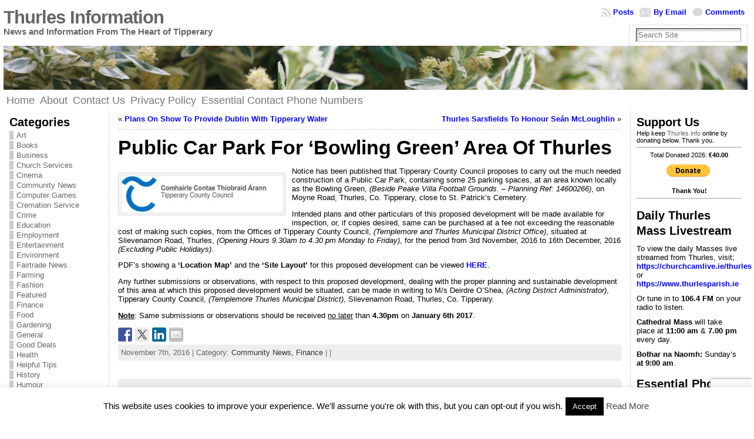

--- FILE ---
content_type: text/html; charset=UTF-8
request_url: https://www.thurles.info/2016/11/07/public-car-park-for-bowling-green-area-of-thurles/
body_size: 25334
content:
<!DOCTYPE html PUBLIC "-//W3C//DTD XHTML 1.0 Transitional//EN" "http://www.w3.org/TR/xhtml1/DTD/xhtml1-transitional.dtd">
<html xmlns="http://www.w3.org/1999/xhtml" lang="en-GB">
<head>
<meta http-equiv="Content-Type" content="text/html; charset=UTF-8" />
<title>Public Car Park For &#8216;Bowling Green&#8217; Area Of Thurles &#171; Thurles Information</title>
<link rel="shortcut icon" href="https://www.thurles.info/wp-content/themes/atahualpa/images/favicon/fff-information.ico" />
<link rel="profile" href="http://gmpg.org/xfn/11" />
<link rel="pingback" href="https://www.thurles.info/xmlrpc.php" />
<meta name='robots' content='max-image-preview:large' />
<link rel='dns-prefetch' href='//ws.sharethis.com' />
<link rel="alternate" type="application/rss+xml" title="Thurles Information &raquo; Feed" href="https://www.thurles.info/feed/" />
<link rel="alternate" type="application/rss+xml" title="Thurles Information &raquo; Comments Feed" href="https://www.thurles.info/comments/feed/" />
<link rel="alternate" type="application/rss+xml" title="Thurles Information &raquo; Public Car Park For &#8216;Bowling Green&#8217; Area Of Thurles Comments Feed" href="https://www.thurles.info/2016/11/07/public-car-park-for-bowling-green-area-of-thurles/feed/" />
<link rel="alternate" title="oEmbed (JSON)" type="application/json+oembed" href="https://www.thurles.info/wp-json/oembed/1.0/embed?url=https%3A%2F%2Fwww.thurles.info%2F2016%2F11%2F07%2Fpublic-car-park-for-bowling-green-area-of-thurles%2F" />
<link rel="alternate" title="oEmbed (XML)" type="text/xml+oembed" href="https://www.thurles.info/wp-json/oembed/1.0/embed?url=https%3A%2F%2Fwww.thurles.info%2F2016%2F11%2F07%2Fpublic-car-park-for-bowling-green-area-of-thurles%2F&#038;format=xml" />
<style id='wp-img-auto-sizes-contain-inline-css' type='text/css'>
img:is([sizes=auto i],[sizes^="auto," i]){contain-intrinsic-size:3000px 1500px}
/*# sourceURL=wp-img-auto-sizes-contain-inline-css */
</style>
<style id='wp-block-library-inline-css' type='text/css'>
:root{--wp-block-synced-color:#7a00df;--wp-block-synced-color--rgb:122,0,223;--wp-bound-block-color:var(--wp-block-synced-color);--wp-editor-canvas-background:#ddd;--wp-admin-theme-color:#007cba;--wp-admin-theme-color--rgb:0,124,186;--wp-admin-theme-color-darker-10:#006ba1;--wp-admin-theme-color-darker-10--rgb:0,107,160.5;--wp-admin-theme-color-darker-20:#005a87;--wp-admin-theme-color-darker-20--rgb:0,90,135;--wp-admin-border-width-focus:2px}@media (min-resolution:192dpi){:root{--wp-admin-border-width-focus:1.5px}}.wp-element-button{cursor:pointer}:root .has-very-light-gray-background-color{background-color:#eee}:root .has-very-dark-gray-background-color{background-color:#313131}:root .has-very-light-gray-color{color:#eee}:root .has-very-dark-gray-color{color:#313131}:root .has-vivid-green-cyan-to-vivid-cyan-blue-gradient-background{background:linear-gradient(135deg,#00d084,#0693e3)}:root .has-purple-crush-gradient-background{background:linear-gradient(135deg,#34e2e4,#4721fb 50%,#ab1dfe)}:root .has-hazy-dawn-gradient-background{background:linear-gradient(135deg,#faaca8,#dad0ec)}:root .has-subdued-olive-gradient-background{background:linear-gradient(135deg,#fafae1,#67a671)}:root .has-atomic-cream-gradient-background{background:linear-gradient(135deg,#fdd79a,#004a59)}:root .has-nightshade-gradient-background{background:linear-gradient(135deg,#330968,#31cdcf)}:root .has-midnight-gradient-background{background:linear-gradient(135deg,#020381,#2874fc)}:root{--wp--preset--font-size--normal:16px;--wp--preset--font-size--huge:42px}.has-regular-font-size{font-size:1em}.has-larger-font-size{font-size:2.625em}.has-normal-font-size{font-size:var(--wp--preset--font-size--normal)}.has-huge-font-size{font-size:var(--wp--preset--font-size--huge)}.has-text-align-center{text-align:center}.has-text-align-left{text-align:left}.has-text-align-right{text-align:right}.has-fit-text{white-space:nowrap!important}#end-resizable-editor-section{display:none}.aligncenter{clear:both}.items-justified-left{justify-content:flex-start}.items-justified-center{justify-content:center}.items-justified-right{justify-content:flex-end}.items-justified-space-between{justify-content:space-between}.screen-reader-text{border:0;clip-path:inset(50%);height:1px;margin:-1px;overflow:hidden;padding:0;position:absolute;width:1px;word-wrap:normal!important}.screen-reader-text:focus{background-color:#ddd;clip-path:none;color:#444;display:block;font-size:1em;height:auto;left:5px;line-height:normal;padding:15px 23px 14px;text-decoration:none;top:5px;width:auto;z-index:100000}html :where(.has-border-color){border-style:solid}html :where([style*=border-top-color]){border-top-style:solid}html :where([style*=border-right-color]){border-right-style:solid}html :where([style*=border-bottom-color]){border-bottom-style:solid}html :where([style*=border-left-color]){border-left-style:solid}html :where([style*=border-width]){border-style:solid}html :where([style*=border-top-width]){border-top-style:solid}html :where([style*=border-right-width]){border-right-style:solid}html :where([style*=border-bottom-width]){border-bottom-style:solid}html :where([style*=border-left-width]){border-left-style:solid}html :where(img[class*=wp-image-]){height:auto;max-width:100%}:where(figure){margin:0 0 1em}html :where(.is-position-sticky){--wp-admin--admin-bar--position-offset:var(--wp-admin--admin-bar--height,0px)}@media screen and (max-width:600px){html :where(.is-position-sticky){--wp-admin--admin-bar--position-offset:0px}}

/*# sourceURL=wp-block-library-inline-css */
</style><style id='global-styles-inline-css' type='text/css'>
:root{--wp--preset--aspect-ratio--square: 1;--wp--preset--aspect-ratio--4-3: 4/3;--wp--preset--aspect-ratio--3-4: 3/4;--wp--preset--aspect-ratio--3-2: 3/2;--wp--preset--aspect-ratio--2-3: 2/3;--wp--preset--aspect-ratio--16-9: 16/9;--wp--preset--aspect-ratio--9-16: 9/16;--wp--preset--color--black: #000000;--wp--preset--color--cyan-bluish-gray: #abb8c3;--wp--preset--color--white: #ffffff;--wp--preset--color--pale-pink: #f78da7;--wp--preset--color--vivid-red: #cf2e2e;--wp--preset--color--luminous-vivid-orange: #ff6900;--wp--preset--color--luminous-vivid-amber: #fcb900;--wp--preset--color--light-green-cyan: #7bdcb5;--wp--preset--color--vivid-green-cyan: #00d084;--wp--preset--color--pale-cyan-blue: #8ed1fc;--wp--preset--color--vivid-cyan-blue: #0693e3;--wp--preset--color--vivid-purple: #9b51e0;--wp--preset--gradient--vivid-cyan-blue-to-vivid-purple: linear-gradient(135deg,rgb(6,147,227) 0%,rgb(155,81,224) 100%);--wp--preset--gradient--light-green-cyan-to-vivid-green-cyan: linear-gradient(135deg,rgb(122,220,180) 0%,rgb(0,208,130) 100%);--wp--preset--gradient--luminous-vivid-amber-to-luminous-vivid-orange: linear-gradient(135deg,rgb(252,185,0) 0%,rgb(255,105,0) 100%);--wp--preset--gradient--luminous-vivid-orange-to-vivid-red: linear-gradient(135deg,rgb(255,105,0) 0%,rgb(207,46,46) 100%);--wp--preset--gradient--very-light-gray-to-cyan-bluish-gray: linear-gradient(135deg,rgb(238,238,238) 0%,rgb(169,184,195) 100%);--wp--preset--gradient--cool-to-warm-spectrum: linear-gradient(135deg,rgb(74,234,220) 0%,rgb(151,120,209) 20%,rgb(207,42,186) 40%,rgb(238,44,130) 60%,rgb(251,105,98) 80%,rgb(254,248,76) 100%);--wp--preset--gradient--blush-light-purple: linear-gradient(135deg,rgb(255,206,236) 0%,rgb(152,150,240) 100%);--wp--preset--gradient--blush-bordeaux: linear-gradient(135deg,rgb(254,205,165) 0%,rgb(254,45,45) 50%,rgb(107,0,62) 100%);--wp--preset--gradient--luminous-dusk: linear-gradient(135deg,rgb(255,203,112) 0%,rgb(199,81,192) 50%,rgb(65,88,208) 100%);--wp--preset--gradient--pale-ocean: linear-gradient(135deg,rgb(255,245,203) 0%,rgb(182,227,212) 50%,rgb(51,167,181) 100%);--wp--preset--gradient--electric-grass: linear-gradient(135deg,rgb(202,248,128) 0%,rgb(113,206,126) 100%);--wp--preset--gradient--midnight: linear-gradient(135deg,rgb(2,3,129) 0%,rgb(40,116,252) 100%);--wp--preset--font-size--small: 13px;--wp--preset--font-size--medium: 20px;--wp--preset--font-size--large: 36px;--wp--preset--font-size--x-large: 42px;--wp--preset--spacing--20: 0.44rem;--wp--preset--spacing--30: 0.67rem;--wp--preset--spacing--40: 1rem;--wp--preset--spacing--50: 1.5rem;--wp--preset--spacing--60: 2.25rem;--wp--preset--spacing--70: 3.38rem;--wp--preset--spacing--80: 5.06rem;--wp--preset--shadow--natural: 6px 6px 9px rgba(0, 0, 0, 0.2);--wp--preset--shadow--deep: 12px 12px 50px rgba(0, 0, 0, 0.4);--wp--preset--shadow--sharp: 6px 6px 0px rgba(0, 0, 0, 0.2);--wp--preset--shadow--outlined: 6px 6px 0px -3px rgb(255, 255, 255), 6px 6px rgb(0, 0, 0);--wp--preset--shadow--crisp: 6px 6px 0px rgb(0, 0, 0);}:where(.is-layout-flex){gap: 0.5em;}:where(.is-layout-grid){gap: 0.5em;}body .is-layout-flex{display: flex;}.is-layout-flex{flex-wrap: wrap;align-items: center;}.is-layout-flex > :is(*, div){margin: 0;}body .is-layout-grid{display: grid;}.is-layout-grid > :is(*, div){margin: 0;}:where(.wp-block-columns.is-layout-flex){gap: 2em;}:where(.wp-block-columns.is-layout-grid){gap: 2em;}:where(.wp-block-post-template.is-layout-flex){gap: 1.25em;}:where(.wp-block-post-template.is-layout-grid){gap: 1.25em;}.has-black-color{color: var(--wp--preset--color--black) !important;}.has-cyan-bluish-gray-color{color: var(--wp--preset--color--cyan-bluish-gray) !important;}.has-white-color{color: var(--wp--preset--color--white) !important;}.has-pale-pink-color{color: var(--wp--preset--color--pale-pink) !important;}.has-vivid-red-color{color: var(--wp--preset--color--vivid-red) !important;}.has-luminous-vivid-orange-color{color: var(--wp--preset--color--luminous-vivid-orange) !important;}.has-luminous-vivid-amber-color{color: var(--wp--preset--color--luminous-vivid-amber) !important;}.has-light-green-cyan-color{color: var(--wp--preset--color--light-green-cyan) !important;}.has-vivid-green-cyan-color{color: var(--wp--preset--color--vivid-green-cyan) !important;}.has-pale-cyan-blue-color{color: var(--wp--preset--color--pale-cyan-blue) !important;}.has-vivid-cyan-blue-color{color: var(--wp--preset--color--vivid-cyan-blue) !important;}.has-vivid-purple-color{color: var(--wp--preset--color--vivid-purple) !important;}.has-black-background-color{background-color: var(--wp--preset--color--black) !important;}.has-cyan-bluish-gray-background-color{background-color: var(--wp--preset--color--cyan-bluish-gray) !important;}.has-white-background-color{background-color: var(--wp--preset--color--white) !important;}.has-pale-pink-background-color{background-color: var(--wp--preset--color--pale-pink) !important;}.has-vivid-red-background-color{background-color: var(--wp--preset--color--vivid-red) !important;}.has-luminous-vivid-orange-background-color{background-color: var(--wp--preset--color--luminous-vivid-orange) !important;}.has-luminous-vivid-amber-background-color{background-color: var(--wp--preset--color--luminous-vivid-amber) !important;}.has-light-green-cyan-background-color{background-color: var(--wp--preset--color--light-green-cyan) !important;}.has-vivid-green-cyan-background-color{background-color: var(--wp--preset--color--vivid-green-cyan) !important;}.has-pale-cyan-blue-background-color{background-color: var(--wp--preset--color--pale-cyan-blue) !important;}.has-vivid-cyan-blue-background-color{background-color: var(--wp--preset--color--vivid-cyan-blue) !important;}.has-vivid-purple-background-color{background-color: var(--wp--preset--color--vivid-purple) !important;}.has-black-border-color{border-color: var(--wp--preset--color--black) !important;}.has-cyan-bluish-gray-border-color{border-color: var(--wp--preset--color--cyan-bluish-gray) !important;}.has-white-border-color{border-color: var(--wp--preset--color--white) !important;}.has-pale-pink-border-color{border-color: var(--wp--preset--color--pale-pink) !important;}.has-vivid-red-border-color{border-color: var(--wp--preset--color--vivid-red) !important;}.has-luminous-vivid-orange-border-color{border-color: var(--wp--preset--color--luminous-vivid-orange) !important;}.has-luminous-vivid-amber-border-color{border-color: var(--wp--preset--color--luminous-vivid-amber) !important;}.has-light-green-cyan-border-color{border-color: var(--wp--preset--color--light-green-cyan) !important;}.has-vivid-green-cyan-border-color{border-color: var(--wp--preset--color--vivid-green-cyan) !important;}.has-pale-cyan-blue-border-color{border-color: var(--wp--preset--color--pale-cyan-blue) !important;}.has-vivid-cyan-blue-border-color{border-color: var(--wp--preset--color--vivid-cyan-blue) !important;}.has-vivid-purple-border-color{border-color: var(--wp--preset--color--vivid-purple) !important;}.has-vivid-cyan-blue-to-vivid-purple-gradient-background{background: var(--wp--preset--gradient--vivid-cyan-blue-to-vivid-purple) !important;}.has-light-green-cyan-to-vivid-green-cyan-gradient-background{background: var(--wp--preset--gradient--light-green-cyan-to-vivid-green-cyan) !important;}.has-luminous-vivid-amber-to-luminous-vivid-orange-gradient-background{background: var(--wp--preset--gradient--luminous-vivid-amber-to-luminous-vivid-orange) !important;}.has-luminous-vivid-orange-to-vivid-red-gradient-background{background: var(--wp--preset--gradient--luminous-vivid-orange-to-vivid-red) !important;}.has-very-light-gray-to-cyan-bluish-gray-gradient-background{background: var(--wp--preset--gradient--very-light-gray-to-cyan-bluish-gray) !important;}.has-cool-to-warm-spectrum-gradient-background{background: var(--wp--preset--gradient--cool-to-warm-spectrum) !important;}.has-blush-light-purple-gradient-background{background: var(--wp--preset--gradient--blush-light-purple) !important;}.has-blush-bordeaux-gradient-background{background: var(--wp--preset--gradient--blush-bordeaux) !important;}.has-luminous-dusk-gradient-background{background: var(--wp--preset--gradient--luminous-dusk) !important;}.has-pale-ocean-gradient-background{background: var(--wp--preset--gradient--pale-ocean) !important;}.has-electric-grass-gradient-background{background: var(--wp--preset--gradient--electric-grass) !important;}.has-midnight-gradient-background{background: var(--wp--preset--gradient--midnight) !important;}.has-small-font-size{font-size: var(--wp--preset--font-size--small) !important;}.has-medium-font-size{font-size: var(--wp--preset--font-size--medium) !important;}.has-large-font-size{font-size: var(--wp--preset--font-size--large) !important;}.has-x-large-font-size{font-size: var(--wp--preset--font-size--x-large) !important;}
/*# sourceURL=global-styles-inline-css */
</style>

<style id='classic-theme-styles-inline-css' type='text/css'>
/*! This file is auto-generated */
.wp-block-button__link{color:#fff;background-color:#32373c;border-radius:9999px;box-shadow:none;text-decoration:none;padding:calc(.667em + 2px) calc(1.333em + 2px);font-size:1.125em}.wp-block-file__button{background:#32373c;color:#fff;text-decoration:none}
/*# sourceURL=/wp-includes/css/classic-themes.min.css */
</style>
<link rel='stylesheet' id='contact-form-7-css' href='https://www.thurles.info/wp-content/plugins/contact-form-7/includes/css/styles.css?ver=6.1.4' type='text/css' media='all' />
<link rel='stylesheet' id='cookie-law-info-css' href='https://www.thurles.info/wp-content/plugins/cookie-law-info/legacy/public/css/cookie-law-info-public.css?ver=3.4.0' type='text/css' media='all' />
<link rel='stylesheet' id='cookie-law-info-gdpr-css' href='https://www.thurles.info/wp-content/plugins/cookie-law-info/legacy/public/css/cookie-law-info-gdpr.css?ver=3.4.0' type='text/css' media='all' />
<script type="text/javascript" src="https://www.thurles.info/wp-includes/js/jquery/jquery.min.js?ver=3.7.1" id="jquery-core-js"></script>
<script type="text/javascript" src="https://www.thurles.info/wp-includes/js/jquery/jquery-migrate.min.js?ver=3.4.1" id="jquery-migrate-js"></script>
<script type="text/javascript" id="cookie-law-info-js-extra">
/* <![CDATA[ */
var Cli_Data = {"nn_cookie_ids":[],"cookielist":[],"non_necessary_cookies":[],"ccpaEnabled":"","ccpaRegionBased":"","ccpaBarEnabled":"","strictlyEnabled":["necessary","obligatoire"],"ccpaType":"gdpr","js_blocking":"","custom_integration":"","triggerDomRefresh":"","secure_cookies":""};
var cli_cookiebar_settings = {"animate_speed_hide":"500","animate_speed_show":"500","background":"#fff","border":"#444","border_on":"","button_1_button_colour":"#000","button_1_button_hover":"#000000","button_1_link_colour":"#fff","button_1_as_button":"1","button_1_new_win":"","button_2_button_colour":"#333","button_2_button_hover":"#292929","button_2_link_colour":"#444","button_2_as_button":"","button_2_hidebar":"1","button_3_button_colour":"#000","button_3_button_hover":"#000000","button_3_link_colour":"#fff","button_3_as_button":"1","button_3_new_win":"","button_4_button_colour":"#000","button_4_button_hover":"#000000","button_4_link_colour":"#fff","button_4_as_button":"1","button_7_button_colour":"#61a229","button_7_button_hover":"#4e8221","button_7_link_colour":"#fff","button_7_as_button":"1","button_7_new_win":"","font_family":"inherit","header_fix":"","notify_animate_hide":"1","notify_animate_show":"","notify_div_id":"#cookie-law-info-bar","notify_position_horizontal":"right","notify_position_vertical":"bottom","scroll_close":"","scroll_close_reload":"","accept_close_reload":"","reject_close_reload":"","showagain_tab":"1","showagain_background":"#fff","showagain_border":"#000","showagain_div_id":"#cookie-law-info-again","showagain_x_position":"100px","text":"#000","show_once_yn":"","show_once":"10000","logging_on":"","as_popup":"","popup_overlay":"1","bar_heading_text":"","cookie_bar_as":"banner","popup_showagain_position":"bottom-right","widget_position":"left"};
var log_object = {"ajax_url":"https://www.thurles.info/wp-admin/admin-ajax.php"};
//# sourceURL=cookie-law-info-js-extra
/* ]]> */
</script>
<script type="text/javascript" src="https://www.thurles.info/wp-content/plugins/cookie-law-info/legacy/public/js/cookie-law-info-public.js?ver=3.4.0" id="cookie-law-info-js"></script>
<script id='st_insights_js' type="text/javascript" src="https://ws.sharethis.com/button/st_insights.js?publisher=eba0f3ba-f9ab-408c-bc68-c28af5afe749&amp;product=feather&amp;ver=1762961821" id="feather-sharethis-js"></script>
<link rel="https://api.w.org/" href="https://www.thurles.info/wp-json/" /><link rel="alternate" title="JSON" type="application/json" href="https://www.thurles.info/wp-json/wp/v2/posts/37983" /><link rel="EditURI" type="application/rsd+xml" title="RSD" href="https://www.thurles.info/xmlrpc.php?rsd" />
<link rel="canonical" href="https://www.thurles.info/2016/11/07/public-car-park-for-bowling-green-area-of-thurles/" />
<link rel='shortlink' href='https://www.thurles.info/?p=37983' />
		<script type="text/javascript">
			var _statcounter = _statcounter || [];
			_statcounter.push({"tags": {"author": "admin"}});
		</script>
		<style type="text/css">body{text-align:center;margin:0;padding:0;font-family:tahoma,arial,sans-serif;font-size:0.8em;color:#000000;background:#ffffff}a:link,a:visited,a:active{color:#0000FF;font-weight:bold;text-decoration:none;}a:hover{color:#CC0000;font-weight:bold;text-decoration:underline}ul,ol,dl,p,h1,h2,h3,h4,h5,h6{margin-top:10px;margin-bottom:10px;padding-top:0;padding-bottom:0;}ul ul,ul ol,ol ul,ol ol{margin-top:0;margin-bottom:0}code,pre{font-family:"Courier New",Courier,monospace;font-size:1em}pre{overflow:auto;word-wrap:normal;padding-bottom:1.5em;overflow-y:hidden;width:99%}abbr[title],acronym[title]{border-bottom:1px dotted}hr{display:block;height:2px;border:none;margin:0.5em auto;color:#cccccc;background-color:#cccccc}table{font-size:1em;}div.post,ul.commentlist li,ol.commentlist li{word-wrap:break-word;}pre,.wp_syntax{word-wrap:normal;}div#wrapper{text-align:center;margin-left:auto;margin-right:auto;display:block;width:99%}div#container{padding:0;width:auto;margin-left:auto;margin-right:auto;text-align:left;display:block}table#layout{font-size:100%;width:100%;table-layout:fixed}.colone{width:180px}.colone-inner{width:180px}.coltwo{width:100% }.colthree-inner{width:200px}.colthree{width:200px}div#header.full-width{width:100%}div#header,td#header{width:auto;padding:0}table#logoarea,table#logoarea tr,table#logoarea td{margin:0;padding:0;background:none;border:0}table#logoarea{width:100%;border-spacing:0px}img.logo{display:block;margin:0 10px 0 0}td.logoarea-logo{width:1%}h1.blogtitle,h2.blogtitle{ display:block;margin:0;padding:0;letter-spacing:-1px;line-height:1.0em;font-family:tahoma,arial,sans-serif;font-size:240%;font-smooth:always}h1.blogtitle a:link,h1.blogtitle a:visited,h1.blogtitle a:active,h2.blogtitle a:link,h2.blogtitle a:visited,h2.blogtitle a:active{ text-decoration:none;color:#666666;font-weight:bold;font-smooth:always}h1.blogtitle a:hover,h2.blogtitle a:hover{ text-decoration:none;color:#000000;font-weight:bold}p.tagline{margin:0;padding:0;font-size:1.2em;font-weight:bold;color:#666666}td.feed-icons{white-space:nowrap;}div.rss-box{height:1%;display:block;padding:10px 0 10px 10px;margin:0;width:280px}a.comments-icon{height:22px;line-height:22px;margin:0 5px 0 5px;padding-left:22px;display:block;text-decoration:none;float:right;white-space:nowrap}a.comments-icon:link,a.comments-icon:active,a.comments-icon:visited{background:transparent url(https://www.thurles.info/wp-content/themes/atahualpa/images/comment-gray.png) no-repeat scroll center left}a.comments-icon:hover{background:transparent url(https://www.thurles.info/wp-content/themes/atahualpa/images/comment.png) no-repeat scroll center left}a.posts-icon{height:22px;line-height:22px;margin:0 5px 0 0;padding-left:20px;display:block;text-decoration:none;float:right;white-space:nowrap}a.posts-icon:link,a.posts-icon:active,a.posts-icon:visited{background:transparent url(https://www.thurles.info/wp-content/themes/atahualpa/images/rss-gray.png) no-repeat scroll center left}a.posts-icon:hover{background:transparent url(https://www.thurles.info/wp-content/themes/atahualpa/images/rss.png) no-repeat scroll center left}a.email-icon{height:22px;line-height:22px;margin:0 5px 0 5px;padding-left:24px;display:block;text-decoration:none;float:right;white-space:nowrap}a.email-icon:link,a.email-icon:active,a.email-icon:visited{background:transparent url(https://www.thurles.info/wp-content/themes/atahualpa/images/email-gray.png) no-repeat scroll center left}a.email-icon:hover{background:transparent url(https://www.thurles.info/wp-content/themes/atahualpa/images/email.png) no-repeat scroll center left}td.search-box{height:1%}div.searchbox{height:35px;border:1px dashed #cccccc;border-bottom:0;width:200px;margin:0;padding:0}div.searchbox-form{margin:5px 10px 5px 10px}div.horbar1,div.horbar2{font-size:1px;clear:both;display:block;position:relative;padding:0;margin:0}div.horbar1{height:5px;background:#ffffff;border-top:dashed 1px #cccccc}div.horbar2{height:5px;background:#ffffff;border-bottom:1px #cccccc}div.header-image-container-pre{position:relative;margin:0;padding:0;height:75px;}div.header-image-container{position:relative;margin:0;padding:0;height:75px;}div.codeoverlay{position:absolute;top:0;left:0;width:100%;height:100%}a.divclick:link,a.divclick:visited,a.divclick:active,a.divclick:hover{width:100%;height:100%;display:block;text-decoration:none}td#left{vertical-align:top;border-right:dashed 1px #CCCCCC;padding:10px 10px 10px 10px;background:#ffffff}td#left-inner{vertical-align:top;border-right:dashed 1px #CCCCCC;padding:10px 10px 10px 10px;background:#ffffff}td#right{vertical-align:top;border-left:dashed 1px #CCCCCC;padding:10px 10px 10px 10px;background:#ffffff}td#right-inner{vertical-align:top;border-left:dashed 1px #CCCCCC;padding:10px 10px 10px 10px;background:#ffffff}td#middle{vertical-align:top;width:100%;padding:10px 15px}div#footer.full-width{width:100%}div#footer,td#footer{width:auto;background-color:#ffffff;border-top:dashed 1px #cccccc;padding:10px;text-align:center;color:#777777;font-size:95%}div#footer a:link,div#footer a:visited,div#footer a:active,td#footer a:link,td#footer a:visited,td#footer a:active{text-decoration:none;color:#777777;font-weight:normal}div#footer a:hover,td#footer a:hover{text-decoration:none;color:#777777;font-weight:normal}div.widget{display:block;width:auto;margin:0 0 15px 0}div.widget-title{display:block;width:auto}div.widget-title h3,td#left h3.tw-widgettitle,td#right h3.tw-widgettitle,td#left ul.tw-nav-list,td#right ul.tw-nav-list{padding:0;margin:0;font-size:1.6em;font-weight:bold}div.widget ul,div.textwidget{display:block;width:auto}div.widget select{width:98%;margin-top:5px;}div.widget ul{list-style-type:none;margin:0;padding:0;width:auto}div.widget ul li{display:block;margin:2px 0 2px 0px;padding:0 0 0 5px;border-left:solid 7px #cccccc}div.widget ul li:hover,div.widget ul li.sfhover{display:block;width:auto;border-left:solid 7px #000000;}div.widget ul li ul li{margin:2px 0 2px 5px;padding:0 0 0 5px;border-left:solid 7px #cccccc;}div.widget ul li ul li:hover,div.widget ul li ul li.sfhover{border-left:solid 7px #000000;}div.widget ul li ul li ul li{margin:2px 0 2px 5px;padding:0 0 0 5px;border-left:solid 7px #cccccc;}div.widget ul li ul li ul li:hover,div.widget ul li ul li ul li.sfhover{border-left:solid 7px #000000;}div.widget a:link,div.widget a:visited,div.widget a:active,div.widget td a:link,div.widget td a:visited,div.widget td a:active,div.widget ul li a:link,div.widget ul li a:visited,div.widget ul li a:active{text-decoration:none;font-weight:normal;color:#666666;font-weight:normal;}div.widget ul li ul li a:link,div.widget ul li ul li a:visited,div.widget ul li ul li a:active{color:#666666;font-weight:normal;}div.widget ul li ul li ul li a:link,div.widget ul li ul li ul li a:visited,div.widget ul li ul li ul li a:active{color:#666666;font-weight:normal;}div.widget a:hover,div.widget ul li a:hover{color:#000000;}div.widget ul li ul li a:hover{color:#000000;}div.widget ul li ul li ul li a:hover{color:#000000;}div.widget ul li a:link,div.widget ul li a:visited,div.widget ul li a:active,div.widget ul li a:hover{display:inline}* html div.widget ul li a:link,* html div.widget ul li a:visited,* html div.widget ul li a:active,* html div.widget ul li a:hover{height:1%; } div.widget_nav_menu ul li,div.widget_pages ul li,div.widget_categories ul li{border-left:0 !important;padding:0 !important}div.widget_nav_menu ul li a:link,div.widget_nav_menu ul li a:visited,div.widget_nav_menu ul li a:active,div.widget_pages ul li a:link,div.widget_pages ul li a:visited,div.widget_pages ul li a:active,div.widget_categories ul li a:link,div.widget_categories ul li a:visited,div.widget_categories ul li a:active{padding:0 0 0 5px;border-left:solid 7px #cccccc}div.widget_nav_menu ul li a:hover,div.widget_pages ul li a:hover,div.widget_categories ul li a:hover{border-left:solid 7px #000000;}div.widget_nav_menu ul li ul li a:link,div.widget_nav_menu ul li ul li a:visited,div.widget_nav_menu ul li ul li a:active,div.widget_pages ul li ul li a:link,div.widget_pages ul li ul li a:visited,div.widget_pages ul li ul li a:active,div.widget_categories ul li ul li a:link,div.widget_categories ul li ul li a:visited,div.widget_categories ul li ul li a:active{padding:0 0 0 5px;border-left:solid 7px #cccccc}div.widget_nav_menu ul li ul li a:hover,div.widget_pages ul li ul li a:hover,div.widget_categories ul li ul li a:hover{border-left:solid 7px #000000;}div.widget_nav_menu ul li ul li ul li a:link,div.widget_nav_menu ul li ul li ul li a:visited,div.widget_nav_menu ul li ul li ul li a:active,div.widget_pages ul li ul li ul li a:link,div.widget_pages ul li ul li ul li a:visited,div.widget_pages ul li ul li ul li a:active,div.widget_categories ul li ul li ul li a:link,div.widget_categories ul li ul li ul li a:visited,div.widget_categories ul li ul li ul li a:active{padding:0 0 0 5px;border-left:solid 7px #cccccc}div.widget_nav_menu ul li ul li ul li a:hover,div.widget_pages ul li ul li ul li a:hover,div.widget_categories ul li ul li ul li a:hover{border-left:solid 7px #000000;}div.widget_nav_menu ul li a:link,div.widget_nav_menu ul li a:active,div.widget_nav_menu ul li a:visited,div.widget_nav_menu ul li a:hover,div.widget_pages ul li a:link,div.widget_pages ul li a:active,div.widget_pages ul li a:visited,div.widget_pages ul li a:hover{display:block !important}div.widget_categories ul li a:link,div.widget_categories ul li a:active,div.widget_categories ul li a:visited,div.widget_categories ul li a:hover{display:inline !important}table.subscribe{width:100%}table.subscribe td.email-text{padding:0 0 5px 0;vertical-align:top}table.subscribe td.email-field{padding:0;width:100%}table.subscribe td.email-button{padding:0 0 0 5px}table.subscribe td.post-text{padding:7px 0 0 0;vertical-align:top}table.subscribe td.comment-text{padding:7px 0 0 0;vertical-align:top}div.post,div.page{display:block;margin:0 0 30px 0}div.sticky{background:#eee url('http://www.thurles.info/wp-content/themes/atahualpa /images/sticky.gif') 99% 5% no-repeat;border:dashed 1px #cccccc;padding:10px}div.post-kicker{margin:0 0 5px 0}div.post-kicker a:link,div.post-kicker a:visited,div.post-kicker a:active{color:#000000;text-decoration:none;text-transform:uppercase}div.post-kicker a:hover{color:#cc0000}div.post-headline{}div.post-headline h1,div.post-headline h2{ margin:0; padding:0;padding:0;margin:0}div.post-headline h2 a:link,div.post-headline h2 a:visited,div.post-headline h2 a:active,div.post-headline h1 a:link,div.post-headline h1 a:visited,div.post-headline h1 a:active{color:#666666;text-decoration:none}div.post-headline h2 a:hover,div.post-headline h1 a:hover{color:#000000;text-decoration:none}div.post-byline{margin:5px 0 10px 0}div.post-byline a:link,div.post-byline a:visited,div.post-byline a:active{}div.post-byline a:hover{}div.post-bodycopy{}div.post-bodycopy p{margin:1em 0;padding:0;display:block}div.post-pagination{}div.post-footer{clear:both;display:block;margin:0;padding:5px;background:#eeeeee;color:#666;line-height:18px}div.post-footer a:link,div.post-footer a:visited,div.post-footer a:active{color:#333;font-weight:normal;text-decoration:none}div.post-footer a:hover{color:#333;font-weight:normal;text-decoration:underline}div.post-kicker img,div.post-byline img,div.post-footer img{border:0;padding:0;margin:0 0 -1px 0;background:none}span.post-ratings{display:inline-block;width:auto;white-space:nowrap}div.navigation-top{margin:0 0 10px 0;padding:0 0 10px 0;border-bottom:dashed 1px #cccccc}div.navigation-middle{margin:10px 0 20px 0;padding:10px 0 10px 0;border-top:dashed 1px #cccccc;border-bottom:dashed 1px #cccccc}div.navigation-bottom{margin:20px 0 0 0;padding:10px 0 0 0;border-top:dashed 1px #cccccc}div.navigation-comments-above{margin:0 0 10px 0;padding:5px 0 5px 0}div.navigation-comments-below{margin:0 0 10px 0;padding:5px 0 5px 0}div.older{float:left;width:48%;text-align:left;margin:0;padding:0}div.newer{float:right;width:48%;text-align:right;margin:0;padding:0;}div.older-home{float:left;width:44%;text-align:left;margin:0;padding:0}div.newer-home{float:right;width:44%;text-align:right;margin:0;padding:0;}div.home{float:left;width:8%;text-align:center;margin:0;padding:0}form,.feedburner-email-form{margin:0;padding:0;}fieldset{border:1px solid #cccccc;width:auto;padding:0.35em 0.625em 0.75em;display:block;}legend{color:#000000;background:#f4f4f4;border:1px solid #cccccc;padding:2px 6px;margin-bottom:15px;}form p{margin:5px 0 0 0;padding:0;}div.xhtml-tags p{margin:0}label{margin-right:0.5em;font-family:arial;cursor:pointer;}input.text,input.textbox,input.password,input.file,input.TextField,textarea{padding:3px;color:#000000;border-top:solid 1px #333333;border-left:solid 1px #333333;border-right:solid 1px #999999;border-bottom:solid 1px #cccccc;background:url(https://www.thurles.info/wp-content/themes/atahualpa/images/inputbackgr.gif) top left no-repeat}textarea{width:96%;}input.inputblur{color:#777777;width:95%}input.inputfocus{color:#000000;width:95%}input.highlight,textarea.highlight{background:#e8eff7;border-color:#37699f}.button,.Button,input[type=submit]{padding:0 2px;height:24px;line-height:16px;background-color:#777777;color:#ffffff;border:solid 2px #555555;font-weight:bold}input.buttonhover{padding:0 2px;cursor:pointer;background-color:#6b9c6b;color:#ffffff;border:solid 2px #496d49}form#commentform input#submit{ padding:0 .25em; overflow:visible}form#commentform input#submit[class]{width:auto}form#commentform input#submit{padding:4px 10px 4px 10px;font-size:1.2em;line-height:1.5em;height:36px}table.searchform{width:100%}table.searchform td.searchfield{padding:0;width:100%}table.searchform td.searchbutton{padding:0 0 0 5px}table.searchform td.searchbutton input{padding:0 0 0 5px}blockquote{height:1%;display:block;clear:both;color:#555555;padding:1em 1em;background:#f4f4f4;border:solid 1px #e1e1e1}blockquote blockquote{height:1%;display:block;clear:both;color:#444444;padding:1em 1em;background:#e1e1e1;border:solid 1px #d3d3d3}div.post table{border-collapse:collapse;margin:10px 0}div.post table caption{width:auto;margin:0 auto;background:#eeeeee;border:#999999;padding:4px 8px;color:#666666}div.post table th{background:#888888;color:#ffffff;font-weight:bold;font-size:90%;padding:4px 8px;border:solid 1px #ffffff;text-align:left}div.post table td{padding:4px 8px;background-color:#ffffff;border-bottom:1px solid #dddddd;text-align:left}div.post table tfoot td{}div.post table tr.alt td{background:#f4f4f4}div.post table tr.over td{background:#e2e2e2}#calendar_wrap{padding:0;border:none}table#wp-calendar{width:100%;font-size:90%;border-collapse:collapse;background-color:#ffffff;margin:0 auto}table#wp-calendar caption{width:auto;background:#eeeeee;border:none;padding:3px;margin:0 auto;font-size:1em}table#wp-calendar th{border:solid 1px #eeeeee;background-color:#999999;color:#ffffff;font-weight:bold;padding:2px;text-align:center}table#wp-calendar td{padding:0;line-height:18px;background-color:#ffffff;border:1px solid #dddddd;text-align:center}table#wp-calendar tfoot td{border:solid 1px #eeeeee;background-color:#eeeeee}table#wp-calendar td a{display:block;background-color:#eeeeee;width:100%;height:100%;padding:0}div#respond{margin:25px 0;padding:25px;background:#eee;-moz-border-radius:8px;-khtml-border-radius:8px;-webkit-border-radius:8px;border-radius:8px}p.thesetags{margin:10px 0}h3.reply,h3#reply-title{margin:0;padding:0 0 10px 0}ol.commentlist{margin:15px 0 25px 0;list-style-type:none;padding:0;display:block;border-top:dotted 1px #cccccc}ol.commentlist li{padding:15px 10px;display:block;height:1%;margin:0;background-color:#ffffff;border-bottom:dotted 1px #cccccc}ol.commentlist li.alt{display:block;height:1%;background-color:#eeeeee;border-bottom:dotted 1px #cccccc}ol.commentlist li.authorcomment{display:block;height:1%;background-color:#ffecec}ol.commentlist span.authorname{font-weight:bold;font-size:110%}ol.commentlist span.commentdate{color:#666666;font-size:90%;margin-bottom:5px;display:block}ol.commentlist span.editcomment{display:block}ol.commentlist li p{margin:2px 0 5px 0}div.comment-number{float:right;font-size:2em;line-height:2em;font-family:georgia,serif;font-weight:bold;color:#ddd;margin:-10px 0 0 0;position:relative;height:1%}div.comment-number a:link,div.comment-number a:visited,div.comment-number a:active{color:#ccc}textarea#comment{width:98%;margin:10px 0;display:block}ul.commentlist{margin:15px 0 15px 0;list-style-type:none;padding:0;display:block;border-top:dotted 1px #cccccc}ul.commentlist ul{margin:0;border:none;list-style-type:none;padding:0}ul.commentlist li{padding:0; margin:0;display:block;clear:both;height:1%;}ul.commentlist ul.children li{ margin-left:30px}ul.commentlist div.comment-container{padding:10px;margin:0}ul.children div.comment-container{background-color:transparent;border:dotted 1px #ccc;padding:10px;margin:0 10px 8px 0; border-radius:5px}ul.children div.bypostauthor{}ul.commentlist li.thread-even{background-color:#ffffff;border-bottom:dotted 1px #cccccc}ul.commentlist li.thread-odd{background-color:#eeeeee;border-bottom:dotted 1px #cccccc}ul.commentlist div.bypostauthor{background-color:#ffecec}ul.children div.bypostauthor{border:dotted 1px #ffbfbf}ul.commentlist span.authorname{font-size:110%}div.comment-meta a:link,div.comment-meta a:visited,div.comment-meta a:active,div.comment-meta a:hover{font-weight:normal}div#cancel-comment-reply{margin:-5px 0 10px 0}div.comment-number{float:right;font-size:2em;line-height:2em;font-family:georgia,serif;font-weight:bold;color:#ddd;margin:-10px 0 0 0;position:relative;height:1%}div.comment-number a:link,div.comment-number a:visited,div.comment-number a:active{color:#ccc}.page-numbers{padding:2px 6px;border:solid 1px #000000;border-radius:6px}span.current{background:#ddd}a.prev,a.next{border:none}a.page-numbers:link,a.page-numbers:visited,a.page-numbers:active{text-decoration:none;color:#0000FF;border-color:#0000FF}a.page-numbers:hover{text-decoration:none;color:#CC0000;border-color:#CC0000}div.xhtml-tags{display:none}abbr em{border:none !important;border-top:dashed 1px #aaa !important;display:inline-block !important;background:url(https://www.thurles.info/wp-content/themes/atahualpa/images/commentluv.gif) 0% 90% no-repeat;margin-top:8px;padding:5px 5px 2px 20px !important;font-style:normal}p.subscribe-to-comments{margin-bottom:10px}div#gsHeader{display:none;}div.g2_column{margin:0 !important;width:100% !important;font-size:1.2em}div#gsNavBar{border-top-width:0 !important}p.giDescription{font-size:1.2em;line-height:1 !important}p.giTitle{margin:0.3em 0 !important;font-size:1em;font-weight:normal;color:#666}div#wp-email img{border:0;padding:0}div#wp-email input,div#wp-email textarea{margin-top:5px;margin-bottom:2px}div#wp-email p{margin-bottom:10px}input#wp-email-submit{ padding:0; font-size:30px; height:50px; line-height:50px; overflow:visible;}img.WP-EmailIcon{ vertical-align:text-bottom !important}.tw-accordion .tw-widgettitle,.tw-accordion .tw-widgettitle:hover,.tw-accordion .tw-hovered,.tw-accordion .selected,.tw-accordion .selected:hover{ background:transparent !important; background-image:none !important}.tw-accordion .tw-widgettitle span{ padding-left:0 !important}.tw-accordion h3.tw-widgettitle{border-bottom:solid 1px #ccc}.tw-accordion h3.selected{border-bottom:none}td#left .without_title,td#right .without_title{ margin-top:0;margin-bottom:0}ul.tw-nav-list{border-bottom:solid 1px #999;display:block;margin-bottom:5px !important}td#left ul.tw-nav-list li,td#right ul.tw-nav-list li{padding:0 0 1px 0;margin:0 0 -1px 5px; border:solid 1px #ccc;border-bottom:none;border-radius:5px;border-bottom-right-radius:0;border-bottom-left-radius:0;background:#eee}td#left ul.tw-nav-list li.ui-tabs-selected,td#right ul.tw-nav-list li.ui-tabs-selected{ background:none;border:solid 1px #999;border-bottom:solid 1px #fff !important}ul.tw-nav-list li a:link,ul.tw-nav-list li a:visited,ul.tw-nav-list li a:active,ul.tw-nav-list li a:hover{padding:0 8px !important;background:none;border-left:none !important;outline:none}td#left ul.tw-nav-list li.ui-tabs-selected a,td#left li.ui-tabs-selected a:hover,td#right ul.tw-nav-list li.ui-tabs-selected a,td#right li.ui-tabs-selected a:hover{ color:#000000; text-decoration:none;font-weight:bold;background:none !important;outline:none}td#left .ui-tabs-panel,td#right .ui-tabs-panel{ margin:0; padding:0}img{border:0}#dbem-location-map img{ background:none !important}.post img{padding:5px;border:solid 1px #dddddd;background-color:#f3f3f3;-moz-border-radius:3px;-khtml-border-radius:3px;-webkit-border-radius:3px;border-radius:3px}.post img.size-full{max-width:96%;width:auto;margin:5px 0 5px 0}div.post img[class~=size-full]{height:auto;}.post img.alignleft{float:left;margin:10px 10px 5px 0;}.post img.alignright{float:right;margin:10px 0 5px 10px;}.post img.aligncenter{display:block;margin:10px auto}.aligncenter,div.aligncenter{ display:block; margin-left:auto; margin-right:auto}.alignleft,div.alignleft{float:left;margin:10px 10px 5px 0}.alignright,div.alignright{ float:right; margin:10px 0 5px 10px}div.archives-page img{border:0;padding:0;background:none;margin-bottom:0;vertical-align:-10%}.wp-caption{max-width:96%;width:auto 100%;height:auto;display:block;border:1px solid #dddddd;text-align:center;background-color:#f3f3f3;padding-top:4px;margin:10px 0 0 0;-moz-border-radius:3px;-khtml-border-radius:3px;-webkit-border-radius:3px;border-radius:3px}* html .wp-caption{height:100%;}.wp-caption img{ margin:0 !important; padding:0 !important; border:0 none !important}.wp-caption-text,.wp-caption p.wp-caption-text{font-size:0.8em;line-height:13px;padding:2px 4px 5px;margin:0;color:#666666}img.wp-post-image{float:left;border:0;padding:0;background:none;margin:0 10px 5px 0}img.wp-smiley{ float:none;border:none !important;margin:0 1px -1px 1px;padding:0 !important;background:none !important}img.avatar{float:left;display:block;margin:0 8px 1px 0;padding:3px;border:solid 1px #ddd;background-color:#f3f3f3;-moz-border-radius:3px;-khtml-border-radius:3px;-webkit-border-radius:3px;border-radius:3px}#comment_quicktags{text-align:left;padding:10px 0 2px 0;display:block}#comment_quicktags input.ed_button{background:#f4f4f4;border:2px solid #cccccc;color:#444444;margin:2px 4px 2px 0;width:auto;padding:0 4px;height:24px;line-height:16px}#comment_quicktags input.ed_button_hover{background:#dddddd;border:2px solid #666666;color:#000000;margin:2px 4px 2px 0;width:auto;padding:0 4px;height:24px;line-height:16px;cursor:pointer}#comment_quicktags #ed_strong{font-weight:bold}#comment_quicktags #ed_em{font-style:italic}@media print{body{background:white;color:black;margin:0;font-size:10pt !important;font-family:arial,sans-serif;}div.post-footer{line-height:normal !important;color:#555 !important;font-size:9pt !important}a:link,a:visited,a:active,a:hover{text-decoration:underline !important;color:#000}h2{color:#000;font-size:14pt !important;font-weight:normal !important}h3{color:#000;font-size:12pt !important;}#header,#footer,.colone,.colone-inner,.colthree-inner,.colthree,.navigation,.navigation-top,.navigation-middle,.navigation-bottom,.wp-pagenavi-navigation,#comment,#respond,.remove-for-print{display:none}td#left,td#right,td#left-inner,td#right-inner{width:0;display:none}td#middle{width:100% !important;display:block}*:lang(en) td#left{ display:none}*:lang(en) td#right{ display:none}*:lang(en) td#left-inner{ display:none}*:lang(en) td#right-inner{ display:none}td#left:empty{ display:none}td#right:empty{ display:none}td#left-inner:empty{ display:none}td#right-inner:empty{ display:none}}ul.rMenu,ul.rMenu ul,ul.rMenu li,ul.rMenu a{display:block;margin:0;padding:0}ul.rMenu,ul.rMenu li,ul.rMenu ul{list-style:none}ul.rMenu ul{display:none}ul.rMenu li{position:relative;z-index:1}ul.rMenu li:hover{z-index:999}ul.rMenu li:hover > ul{display:block;position:absolute}ul.rMenu li:hover{background-position:0 0} ul.rMenu-hor li{float:left;width:auto}ul.rMenu-hRight li{float:right}ul.sub-menu li,ul.rMenu-ver li{float:none}div#menu1 ul.sub-menu,div#menu1 ul.sub-menu ul,div#menu1 ul.rMenu-ver,div#menu1 ul.rMenu-ver ul{width:11em}div#menu2 ul.sub-menu,div#menu2 ul.sub-menu ul,div#menu2 ul.rMenu-ver,div#menu2 ul.rMenu-ver ul{width:11em}ul.rMenu-wide{width:100%}ul.rMenu-vRight{float:right}ul.rMenu-lFloat{float:left}ul.rMenu-noFloat{float:none}div.rMenu-center ul.rMenu{float:left;position:relative;left:50%}div.rMenu-center ul.rMenu li{position:relative;left:-50%}div.rMenu-center ul.rMenu li li{left:auto}ul.rMenu-hor ul{top:auto;right:auto;left:auto;margin-top:-1px}ul.rMenu-hor ul ul{margin-top:0;margin-left:0px}ul.sub-menu ul,ul.rMenu-ver ul{left:100%;right:auto;top:auto;top:0}ul.rMenu-vRight ul,ul.rMenu-hRight ul.sub-menu ul,ul.rMenu-hRight ul.rMenu-ver ul{left:-100%;right:auto;top:auto}ul.rMenu-hRight ul{left:auto;right:0;top:auto;margin-top:-1px}div#menu1 ul.rMenu{background:#FFFFFF;border:1px #cccccc}div#menu2 ul.rMenu{background:#777777;border:solid 1px #000000}div#menu1 ul.rMenu li a{border:1px #cccccc}div#menu2 ul.rMenu li a{border:solid 1px #000000}ul.rMenu-hor li{margin-bottom:-1px;margin-top:-1px;margin-left:-1px}ul#rmenu li{}ul#rmenu li ul li{}ul.rMenu-hor{padding-left:1px }ul.sub-menu li,ul.rMenu-ver li{margin-left:0;margin-top:-1px; }div#menu1 ul.sub-menu,div#menu1 ul.rMenu-ver{border-top:1px #cccccc}div#menu2 ul.sub-menu,div#menu2 ul.rMenu-ver{border-top:solid 1px #000000}div#menu1 ul.rMenu li a{padding:4px 5px}div#menu2 ul.rMenu li a{padding:4px 5px}div#menu1 ul.rMenu li a:link,div#menu1 ul.rMenu li a:hover,div#menu1 ul.rMenu li a:visited,div#menu1 ul.rMenu li a:active{text-decoration:none;margin:0;color:#777777;text-transform:capitalize;font:18px Arial,Verdana,sans-serif;}div#menu2 ul.rMenu li a:link,div#menu2 ul.rMenu li a:hover,div#menu2 ul.rMenu li a:visited,div#menu2 ul.rMenu li a:active{text-decoration:none;margin:0;color:#FFFFFF;text-transform:uppercase;font:11px Arial,Verdana,sans-serif;}div#menu1 ul.rMenu li{background-color:#FFFFFF}div#menu2 ul.rMenu li{background-color:#777777}div#menu1 ul.rMenu li:hover,div#menu1 ul.rMenu li.sfhover{background:#DDDDDD}div#menu2 ul.rMenu li:hover,div#menu2 ul.rMenu li.sfhover{background:#000000}div#menu1 ul.rMenu li.current-menu-item > a:link,div#menu1 ul.rMenu li.current-menu-item > a:active,div#menu1 ul.rMenu li.current-menu-item > a:hover,div#menu1 ul.rMenu li.current-menu-item > a:visited,div#menu1 ul.rMenu li.current_page_item > a:link,div#menu1 ul.rMenu li.current_page_item > a:active,div#menu1 ul.rMenu li.current_page_item > a:hover,div#menu1 ul.rMenu li.current_page_item > a:visited{background-color:#EEEEEE;color:#000000}div#menu1 ul.rMenu li.current-menu-item a:link,div#menu1 ul.rMenu li.current-menu-item a:active,div#menu1 ul.rMenu li.current-menu-item a:hover,div#menu1 ul.rMenu li.current-menu-item a:visited,div#menu1 ul.rMenu li.current_page_item a:link,div#menu1 ul.rMenu li.current_page_item a:active,div#menu1 ul.rMenu li.current_page_item a:hover,div#menu1 ul.rMenu li.current_page_item a:visited,div#menu1 ul.rMenu li a:hover{background-color:#EEEEEE;color:#000000}div#menu2 ul.rMenu li.current-menu-item > a:link,div#menu2 ul.rMenu li.current-menu-item > a:active,div#menu2 ul.rMenu li.current-menu-item > a:hover,div#menu2 ul.rMenu li.current-menu-item > a:visited,div#menu2 ul.rMenu li.current-cat > a:link,div#menu2 ul.rMenu li.current-cat > a:active,div#menu2 ul.rMenu li.current-cat > a:hover,div#menu2 ul.rMenu li.current-cat > a:visited{background-color:#CC0000;color:#FFFFFF}div#menu2 ul.rMenu li.current-menu-item a:link,div#menu2 ul.rMenu li.current-menu-item a:active,div#menu2 ul.rMenu li.current-menu-item a:hover,div#menu2 ul.rMenu li.current-menu-item a:visited,div#menu2 ul.rMenu li.current-cat a:link,div#menu2 ul.rMenu li.current-cat a:active,div#menu2 ul.rMenu li.current-cat a:hover,div#menu2 ul.rMenu li.current-cat a:visited,div#menu2 ul.rMenu li a:hover{background-color:#CC0000;color:#FFFFFF}div#menu1 ul.rMenu li.rMenu-expand a,div#menu1 ul.rMenu li.rMenu-expand li.rMenu-expand a,div#menu1 ul.rMenu li.rMenu-expand li.rMenu-expand li.rMenu-expand a,div#menu1 ul.rMenu li.rMenu-expand li.rMenu-expand li.rMenu-expand li.rMenu-expand a,div#menu1 ul.rMenu li.rMenu-expand li.rMenu-expand li.rMenu-expand li.rMenu-expand li.rMenu-expand a,div#menu1 ul.rMenu li.rMenu-expand li.rMenu-expand li.rMenu-expand li.rMenu-expand li.rMenu-expand li.rMenu-expand a,div#menu1 ul.rMenu li.rMenu-expand li.rMenu-expand li.rMenu-expand li.rMenu-expand li.rMenu-expand li.rMenu-expand li.rMenu-expand a,div#menu1 ul.rMenu li.rMenu-expand li.rMenu-expand li.rMenu-expand li.rMenu-expand li.rMenu-expand li.rMenu-expand li.rMenu-expand li.rMenu-expand a,div#menu1 ul.rMenu li.rMenu-expand li.rMenu-expand li.rMenu-expand li.rMenu-expand li.rMenu-expand li.rMenu-expand li.rMenu-expand li.rMenu-expand li.rMenu-expand a,div#menu1 ul.rMenu li.rMenu-expand li.rMenu-expand li.rMenu-expand li.rMenu-expand li.rMenu-expand li.rMenu-expand li.rMenu-expand li.rMenu-expand li.rMenu-expand li.rMenu-expand a{padding-right:15px;padding-left:5px;background-repeat:no-repeat;background-position:100% 50%;background-image:url(https://www.thurles.info/wp-content/themes/atahualpa/images/expand-right.gif)}div#menu2 ul.rMenu li.rMenu-expand a,div#menu2 ul.rMenu li.rMenu-expand li.rMenu-expand a,div#menu2 ul.rMenu li.rMenu-expand li.rMenu-expand li.rMenu-expand a,div#menu2 ul.rMenu li.rMenu-expand li.rMenu-expand li.rMenu-expand li.rMenu-expand a,div#menu2 ul.rMenu li.rMenu-expand li.rMenu-expand li.rMenu-expand li.rMenu-expand li.rMenu-expand a,div#menu2 ul.rMenu li.rMenu-expand li.rMenu-expand li.rMenu-expand li.rMenu-expand li.rMenu-expand li.rMenu-expand a,div#menu2 ul.rMenu li.rMenu-expand li.rMenu-expand li.rMenu-expand li.rMenu-expand li.rMenu-expand li.rMenu-expand li.rMenu-expand a,div#menu2 ul.rMenu li.rMenu-expand li.rMenu-expand li.rMenu-expand li.rMenu-expand li.rMenu-expand li.rMenu-expand li.rMenu-expand li.rMenu-expand a,div#menu2 ul.rMenu li.rMenu-expand li.rMenu-expand li.rMenu-expand li.rMenu-expand li.rMenu-expand li.rMenu-expand li.rMenu-expand li.rMenu-expand li.rMenu-expand a,div#menu2 ul.rMenu li.rMenu-expand li.rMenu-expand li.rMenu-expand li.rMenu-expand li.rMenu-expand li.rMenu-expand li.rMenu-expand li.rMenu-expand li.rMenu-expand li.rMenu-expand a{padding-right:15px;padding-left:5px;background-repeat:no-repeat;background-position:100% 50%;background-image:url(https://www.thurles.info/wp-content/themes/atahualpa/images/expand-right-white.gif)}ul.rMenu-vRight li.rMenu-expand a,ul.rMenu-vRight li.rMenu-expand li.rMenu-expand a,ul.rMenu-vRight li.rMenu-expand li.rMenu-expand li.rMenu-expand a,ul.rMenu-vRight li.rMenu-expand li.rMenu-expand li.rMenu-expand li.rMenu-expand a,ul.rMenu-vRight li.rMenu-expand li.rMenu-expand li.rMenu-expand li.rMenu-expand li.rMenu-expand a,ul.rMenu-vRight li.rMenu-expand li.rMenu-expand li.rMenu-expand li.rMenu-expand li.rMenu-expand li.rMenu-expand a,ul.rMenu-vRight li.rMenu-expand li.rMenu-expand li.rMenu-expand li.rMenu-expand li.rMenu-expand li.rMenu-expand li.rMenu-expand a,ul.rMenu-vRight li.rMenu-expand li.rMenu-expand li.rMenu-expand li.rMenu-expand li.rMenu-expand li.rMenu-expand li.rMenu-expand li.rMenu-expand a,ul.rMenu-vRight li.rMenu-expand li.rMenu-expand li.rMenu-expand li.rMenu-expand li.rMenu-expand li.rMenu-expand li.rMenu-expand li.rMenu-expand li.rMenu-expand a,ul.rMenu-vRight li.rMenu-expand li.rMenu-expand li.rMenu-expand li.rMenu-expand li.rMenu-expand li.rMenu-expand li.rMenu-expand li.rMenu-expand li.rMenu-expand li.rMenu-expand a,ul.rMenu-hRight li.rMenu-expand a,ul.rMenu-hRight li.rMenu-expand li.rMenu-expand a,ul.rMenu-hRight li.rMenu-expand li.rMenu-expand li.rMenu-expand a,ul.rMenu-hRight li.rMenu-expand li.rMenu-expand li.rMenu-expand li.rMenu-expand a,ul.rMenu-hRight li.rMenu-expand li.rMenu-expand li.rMenu-expand li.rMenu-expand li.rMenu-expand a,ul.rMenu-hRight li.rMenu-expand li.rMenu-expand li.rMenu-expand li.rMenu-expand li.rMenu-expand li.rMenu-expand a,ul.rMenu-hRight li.rMenu-expand li.rMenu-expand li.rMenu-expand li.rMenu-expand li.rMenu-expand li.rMenu-expand li.rMenu-expand a,ul.rMenu-hRight li.rMenu-expand li.rMenu-expand li.rMenu-expand li.rMenu-expand li.rMenu-expand li.rMenu-expand li.rMenu-expand li.rMenu-expand a,ul.rMenu-hRight li.rMenu-expand li.rMenu-expand li.rMenu-expand li.rMenu-expand li.rMenu-expand li.rMenu-expand li.rMenu-expand li.rMenu-expand li.rMenu-expand a,ul.rMenu-hRight li.rMenu-expand li.rMenu-expand li.rMenu-expand li.rMenu-expand li.rMenu-expand li.rMenu-expand li.rMenu-expand li.rMenu-expand li.rMenu-expand li.rMenu-expand a{padding-right:5px;padding-left:20px;background-image:url(https://www.thurles.info/wp-content/themes/atahualpa/images/expand-left.gif);background-repeat:no-repeat;background-position:-5px 50%}div#menu1 ul.rMenu-hor li.rMenu-expand a{padding-left:5px;padding-right:15px !important;background-position:100% 50%;background-image:url(https://www.thurles.info/wp-content/themes/atahualpa/images/expand-down.gif)}div#menu2 ul.rMenu-hor li.rMenu-expand a{padding-left:5px;padding-right:15px !important;background-position:100% 50%;background-image:url(https://www.thurles.info/wp-content/themes/atahualpa/images/expand-down-white.gif)}div#menu1 ul.rMenu li.rMenu-expand li a,div#menu1 ul.rMenu li.rMenu-expand li.rMenu-expand li a,div#menu1 ul.rMenu li.rMenu-expand li.rMenu-expand li.rMenu-expand li a,div#menu1 ul.rMenu li.rMenu-expand li.rMenu-expand li.rMenu-expand li.rMenu-expand li a,div#menu1 ul.rMenu li.rMenu-expand li.rMenu-expand li.rMenu-expand li.rMenu-expand li.rMenu-expand li a{background-image:none;padding-right:5px;padding-left:5px}div#menu2 ul.rMenu li.rMenu-expand li a,div#menu2 ul.rMenu li.rMenu-expand li.rMenu-expand li a,div#menu2 ul.rMenu li.rMenu-expand li.rMenu-expand li.rMenu-expand li a,div#menu2 ul.rMenu li.rMenu-expand li.rMenu-expand li.rMenu-expand li.rMenu-expand li a,div#menu2 ul.rMenu li.rMenu-expand li.rMenu-expand li.rMenu-expand li.rMenu-expand li.rMenu-expand li a{background-image:none;padding-right:5px;padding-left:5px}* html ul.rMenu{display:inline-block;display:block;position:relative;position:static}* html ul.rMenu ul{float:left;float:none}ul.rMenu ul{background-color:#fff}* html ul.sub-menu li,* html ul.rMenu-ver li,* html ul.rMenu-hor li ul.sub-menu li,* html ul.rMenu-hor li ul.rMenu-ver li{width:100%;float:left;clear:left}*:first-child+html ul.sub-menu > li:hover ul,*:first-child+html ul.rMenu-ver > li:hover ul{min-width:0}ul.rMenu li a{position:relative;min-width:0}* html ul.rMenu-hor li{width:6em;width:auto}* html div.rMenu-center{position:relative;z-index:1}html:not([lang*=""]) div.rMenu-center ul.rMenu li a:hover{height:100%}html:not([lang*=""]) div.rMenu-center ul.rMenu li a:hover{height:auto}* html ul.rMenu ul{display:block;position:absolute}* html ul.rMenu ul,* html ul.rMenu-hor ul,* html ul.sub-menu ul,* html ul.rMenu-ver ul,* html ul.rMenu-vRight ul,* html ul.rMenu-hRight ul.sub-menu ul,* html ul.rMenu-hRight ul.rMenu-ver ul,* html ul.rMenu-hRight ul{left:-10000px}* html ul.rMenu li.sfhover{z-index:999}* html ul.rMenu li.sfhover ul{left:auto}* html ul.rMenu li.sfhover ul ul,* html ul.rMenu li.sfhover ul ul ul{display:none}* html ul.rMenu li.sfhover ul,* html ul.rMenu li li.sfhover ul,* html ul.rMenu li li li.sfhover ul{display:block}* html ul.sub-menu li.sfhover ul,* html ul.rMenu-ver li.sfhover ul{left:60%}* html ul.rMenu-vRight li.sfhover ul,* html ul.rMenu-hRight ul.sub-menu li.sfhover ul* html ul.rMenu-hRight ul.rMenu-ver li.sfhover ul{left:-60%}* html ul.rMenu iframe{position:absolute;left:0;top:0;z-index:-1}* html ul.rMenu{margin-left:1px}* html ul.rMenu ul,* html ul.rMenu ul ul,* html ul.rMenu ul ul ul,* html ul.rMenu ul ul ul ul{margin-left:0}.clearfix:after{ content:".";display:block;height:0;clear:both;visibility:hidden}.clearfix{min-width:0;display:inline-block;display:block}* html .clearfix{height:1%;}.clearboth{clear:both;height:1%;font-size:1%;line-height:1%;display:block;padding:0;margin:0}h1{font-size:34px;line-height:1.2;margin:0.3em 0 10px;}h2{font-size:28px;line-height:1.3;margin:1em 0 .2em;}h3{font-size:24px;line-height:1.3;margin:1em 0 .2em;}h4{font-size:19px;margin:1.33em 0 .2em;}h5{font-size:1.3em;margin:1.67em 0;font-weight:bold;}h6{font-size:1.15em;margin:1.67em 0;font-weight:bold;}</style>
<script type="text/javascript">
//<![CDATA[



/* JQUERY */
jQuery(document).ready(function(){ 
    
   
  

	/* jQuery('ul#rmenu').superfish(); */
	/* jQuery('ul#rmenu').superfish().find('ul').bgIframe({opacity:false}); */
 
	/* For IE6 */
	if (jQuery.browser.msie && /MSIE 6\.0/i.test(window.navigator.userAgent) && !/MSIE 7\.0/i.test(window.navigator.userAgent) && !/MSIE 8\.0/i.test(window.navigator.userAgent)) {

		/* Max-width for images in IE6 */		
		var centerwidth = jQuery("td#middle").width(); 
		
		/* Images without caption */
		jQuery(".post img").each(function() { 
			var maxwidth = centerwidth - 10 + 'px';
			var imgwidth = jQuery(this).width(); 
			var imgheight = jQuery(this).height(); 
			var newimgheight = (centerwidth / imgwidth * imgheight) + 'px';	
			if (imgwidth > centerwidth) { 
				jQuery(this).css({width: maxwidth}); 
				jQuery(this).css({height: newimgheight}); 
			}
		});
		
		/* Images with caption */
		jQuery("div.wp-caption").each(function() { 
			var captionwidth = jQuery(this).width(); 
			var maxcaptionwidth = centerwidth + 'px';
			var captionheight = jQuery(this).height();
			var captionimgwidth =  jQuery("div.wp-caption img").width();
			var captionimgheight =  jQuery("div.wp-caption img").height();
			if (captionwidth > centerwidth) { 
				jQuery(this).css({width: maxcaptionwidth}); 
				var newcaptionheight = (centerwidth / captionwidth * captionheight) + 'px';
				var newcaptionimgheight = (centerwidth / captionimgwidth * captionimgheight) + 'px';
				jQuery(this).css({height: newcaptionheight}); 
				jQuery("div.wp-caption img").css({height: newcaptionimgheight}); 
				}
		});
		
		/* sfhover for LI:HOVER support in IE6: */
		jQuery("ul li").
			hover( function() {
					jQuery(this).addClass("sfhover")
				}, 
				function() {
					jQuery(this).removeClass("sfhover")
				} 
			); 

	/* End IE6 */
	}
	
	
	
	/* Since 3.7.8: Auto resize videos (embed and iframe elements) 
	TODO: Parse parent's dimensions only once per layout column, not per video
	*/
	function bfa_resize_video() {
		jQuery('embed, iframe').each( function() {
			var video = jQuery(this),
			videoWidth = video.attr('width'); // use the attr here, not width() or css()
			videoParent = video.parent(),
			videoParentWidth = parseFloat( videoParent.css( 'width' ) ),
			videoParentBorder = parseFloat( videoParent.css( 'border-left-width' ) ) 
										+  parseFloat( videoParent.css( 'border-right-width' ) ),
			videoParentPadding = parseFloat( videoParent.css( 'padding-left' ) ) 
										+  parseFloat( videoParent.css( 'padding-right' ) ),
			maxWidth = videoParentWidth - videoParentBorder - videoParentPadding;

			if( videoWidth > maxWidth ) {
				var videoHeight = video.attr('height'),
				videoMaxHeight = ( maxWidth / videoWidth * videoHeight );
				video.attr({ width: maxWidth, height: videoMaxHeight });
			} 

		});	
	}
	bfa_resize_video();
	jQuery(window).resize( bfa_resize_video );

		
	jQuery(".post table tr").
		mouseover(function() {
			jQuery(this).addClass("over");
		}).
		mouseout(function() {
			jQuery(this).removeClass("over");
		});

	
	jQuery(".post table tr:even").
		addClass("alt");

	
	jQuery("input.text, input.TextField, input.file, input.password, textarea").
		focus(function () {  
			jQuery(this).addClass("highlight"); 
		}).
		blur(function () { 
			jQuery(this).removeClass("highlight"); 
		})
	
	jQuery("input.inputblur").
		focus(function () {  
			jQuery(this).addClass("inputfocus"); 
		}).
		blur(function () { 
			jQuery(this).removeClass("inputfocus"); 
		})

		

	
	jQuery("input.button, input.Button, input#submit").
		mouseover(function() {
			jQuery(this).addClass("buttonhover");
		}).
		mouseout(function() {
			jQuery(this).removeClass("buttonhover");
		});

	/* toggle "you can use these xhtml tags" */
	jQuery("a.xhtmltags").
		click(function(){ 
			jQuery("div.xhtml-tags").slideToggle(300); 
		});

	/* For the Tabbed Widgets plugin: */
	jQuery("ul.tw-nav-list").
		addClass("clearfix");

		
	
});

//]]>
</script>
<style type="text/css">.recentcomments a{display:inline !important;padding:0 !important;margin:0 !important;}</style>
<style type="text/css"></style>
<style>
.synved-social-resolution-single {
display: inline-block;
}
.synved-social-resolution-normal {
display: inline-block;
}
.synved-social-resolution-hidef {
display: none;
}

@media only screen and (min--moz-device-pixel-ratio: 2),
only screen and (-o-min-device-pixel-ratio: 2/1),
only screen and (-webkit-min-device-pixel-ratio: 2),
only screen and (min-device-pixel-ratio: 2),
only screen and (min-resolution: 2dppx),
only screen and (min-resolution: 192dpi) {
	.synved-social-resolution-normal {
	display: none;
	}
	.synved-social-resolution-hidef {
	display: inline-block;
	}
}
</style></head>
<body class="wp-singular post-template-default single single-post postid-37983 single-format-standard wp-theme-atahualpa category-community-news category-finance" >

<div id="wrapper">
<div id="container">
<table id="layout" border="0" cellspacing="0" cellpadding="0">
<colgroup>
<col class="colone" /><col class="coltwo" />
<col class="colthree" /></colgroup> 


	<tr>

		<!-- Header -->
		<td id="header" colspan="3">

		<table id="logoarea" cellpadding="0" cellspacing="0" border="0" width="100%"><tr><td rowspan="2" valign="middle" class="logoarea-title"><h2 class="blogtitle"><a href="https://www.thurles.info/">Thurles Information</a></h2><p class="tagline">News and Information From The Heart of Tipperary</p></td><td class="feed-icons" valign="middle" align="right"><div class="clearfix rss-box"><a class="comments-icon" href="https://www.thurles.info/comments/feed/" title="Subscribe to the COMMENTS feed">Comments</a><a class="email-icon" href="http://feedburner.google.com/fb/a/mailverify?uri=thurles&amp;loc=en_GB" title="Subscribe by EMAIL">By Email</a><a class="posts-icon" href="https://www.thurles.info/feed/" title="Subscribe to the POSTS feed">Posts</a></div></td></tr><tr><td valign="bottom" class="search-box" align="right"><div class="searchbox">
					<form method="get" class="searchform" action="https://www.thurles.info/">
					<div class="searchbox-form"><input type="text" class="text inputblur" onfocus="this.value=''" 
						value="Search Site" onblur="this.value='Search Site'" name="s" /></div>
					</form>
				</div>
				</td></tr></table> <div id="imagecontainer-pre" class="header-image-container-pre">    <div id="imagecontainer" class="header-image-container" style="background: url('https://www.thurles.info/wp-content/themes/atahualpa/images/header/3-IMG_1496.jpg') top center no-repeat;"></div><div class="codeoverlay"></div></div> <div class="horbar2">&nbsp;</div> <div id="menu1"><ul id="rmenu2" class="clearfix rMenu-hor rMenu">
<li class="page_item"><a href="https://www.thurles.info/" title="Thurles Information"><span>Home</span></a></li>
<li class="page_item page-item-2"><a href="https://www.thurles.info/about/"><span>About</span></a></li>
<li class="page_item page-item-366"><a href="https://www.thurles.info/contact-us/"><span>Contact Us</span></a></li>
<li class="page_item page-item-47581"><a href="https://www.thurles.info/privacy-policy/"><span>Privacy Policy</span></a></li>
<li class="page_item page-item-57264"><a href="https://www.thurles.info/essential-contact-phone-numbers/"><span>Essential Contact Phone Numbers</span></a></li>
</ul></div>

		</td>
		<!-- / Header -->

	</tr>
	<!-- Main Body -->	
	<tr id="bodyrow">

				<!-- Left Sidebar -->
		<td id="left">

			<div id="categories-4" class="widget widget_categories"><div class="widget-title"><h3>Categories</h3></div>
			<ul>
					<li class="cat-item cat-item-47"><a href="https://www.thurles.info/category/art/">Art</a>
</li>
	<li class="cat-item cat-item-18"><a href="https://www.thurles.info/category/books/">Books</a>
</li>
	<li class="cat-item cat-item-64"><a href="https://www.thurles.info/category/business/">Business</a>
</li>
	<li class="cat-item cat-item-15"><a href="https://www.thurles.info/category/church-services/">Church Services</a>
</li>
	<li class="cat-item cat-item-35"><a href="https://www.thurles.info/category/cinema/">Cinema</a>
</li>
	<li class="cat-item cat-item-6"><a href="https://www.thurles.info/category/community-news/">Community News</a>
</li>
	<li class="cat-item cat-item-39"><a href="https://www.thurles.info/category/computer-games/">Computer Games</a>
</li>
	<li class="cat-item cat-item-57"><a href="https://www.thurles.info/category/church-services/cremation-service/">Cremation Service</a>
</li>
	<li class="cat-item cat-item-45"><a href="https://www.thurles.info/category/crime/">Crime</a>
</li>
	<li class="cat-item cat-item-10"><a href="https://www.thurles.info/category/education/">Education</a>
</li>
	<li class="cat-item cat-item-16"><a href="https://www.thurles.info/category/employment/">Employment</a>
</li>
	<li class="cat-item cat-item-5"><a href="https://www.thurles.info/category/entertainment/">Entertainment</a>
</li>
	<li class="cat-item cat-item-21"><a href="https://www.thurles.info/category/environment/">Environment</a>
</li>
	<li class="cat-item cat-item-34"><a href="https://www.thurles.info/category/fairtrade-news/">Fairtrade News</a>
</li>
	<li class="cat-item cat-item-26"><a href="https://www.thurles.info/category/farming/">Farming</a>
</li>
	<li class="cat-item cat-item-7"><a href="https://www.thurles.info/category/fashion/">Fashion</a>
</li>
	<li class="cat-item cat-item-59"><a href="https://www.thurles.info/category/featured/">Featured</a>
</li>
	<li class="cat-item cat-item-36"><a href="https://www.thurles.info/category/finance/">Finance</a>
</li>
	<li class="cat-item cat-item-24"><a href="https://www.thurles.info/category/food/">Food</a>
</li>
	<li class="cat-item cat-item-40"><a href="https://www.thurles.info/category/gardening/">Gardening</a>
</li>
	<li class="cat-item cat-item-1"><a href="https://www.thurles.info/category/general/">General</a>
</li>
	<li class="cat-item cat-item-41"><a href="https://www.thurles.info/category/good-deals/">Good Deals</a>
</li>
	<li class="cat-item cat-item-32"><a href="https://www.thurles.info/category/health/">Health</a>
</li>
	<li class="cat-item cat-item-46"><a href="https://www.thurles.info/category/helpful-tips/">Helpful Tips</a>
</li>
	<li class="cat-item cat-item-22"><a href="https://www.thurles.info/category/history/">History</a>
</li>
	<li class="cat-item cat-item-11"><a href="https://www.thurles.info/category/humour/">Humour</a>
</li>
	<li class="cat-item cat-item-14"><a href="https://www.thurles.info/category/law/">Law</a>
</li>
	<li class="cat-item cat-item-25"><a href="https://www.thurles.info/category/music/">Music</a>
</li>
	<li class="cat-item cat-item-8"><a href="https://www.thurles.info/category/photography/">Photography</a>
</li>
	<li class="cat-item cat-item-58"><a href="https://www.thurles.info/category/planning/">Planning</a>
</li>
	<li class="cat-item cat-item-30"><a href="https://www.thurles.info/category/poetry/">Poetry</a>
</li>
	<li class="cat-item cat-item-20"><a href="https://www.thurles.info/category/politics/">Politics</a>
</li>
	<li class="cat-item cat-item-3"><a href="https://www.thurles.info/category/transport/rail/">Rail</a>
</li>
	<li class="cat-item cat-item-17"><a href="https://www.thurles.info/category/recreation/">Recreation</a>
</li>
	<li class="cat-item cat-item-38"><a href="https://www.thurles.info/category/transport/roads/">Roads</a>
</li>
	<li class="cat-item cat-item-44"><a href="https://www.thurles.info/category/soapbox/">Soapbox</a>
</li>
	<li class="cat-item cat-item-27"><a href="https://www.thurles.info/category/sport/">Sport</a>
</li>
	<li class="cat-item cat-item-12"><a href="https://www.thurles.info/category/technology/">Technology</a>
</li>
	<li class="cat-item cat-item-13"><a href="https://www.thurles.info/category/theatre/">Theatre</a>
</li>
	<li class="cat-item cat-item-55"><a href="https://www.thurles.info/category/books/thurles-library/">Thurles Library</a>
</li>
	<li class="cat-item cat-item-52"><a href="https://www.thurles.info/category/thurles-lions-club/">Thurles Lions Club</a>
</li>
	<li class="cat-item cat-item-53"><a href="https://www.thurles.info/category/thurles-order-of-malta/">Thurles Order of Malta</a>
</li>
	<li class="cat-item cat-item-49"><a href="https://www.thurles.info/category/thurles-rotary-club/">Thurles Rotary Club</a>
</li>
	<li class="cat-item cat-item-54"><a href="https://www.thurles.info/category/thurles-toastmasters/">Thurles Toastmasters</a>
</li>
	<li class="cat-item cat-item-31"><a href="https://www.thurles.info/category/tourism/">Tourism</a>
</li>
	<li class="cat-item cat-item-37"><a href="https://www.thurles.info/category/transport/">Transport</a>
</li>
	<li class="cat-item cat-item-42"><a href="https://www.thurles.info/category/travel/">Travel</a>
</li>
	<li class="cat-item cat-item-43"><a href="https://www.thurles.info/category/travel-agents/">Travel Agents</a>
</li>
	<li class="cat-item cat-item-4"><a href="https://www.thurles.info/category/video/">Video</a>
</li>
	<li class="cat-item cat-item-9"><a href="https://www.thurles.info/category/weddings/">Weddings</a>
</li>
			</ul>

			</div><div id="archives-4" class="widget widget_archive"><div class="widget-title"><h3>Archives</h3></div>		<label class="screen-reader-text" for="archives-dropdown-4">Archives</label>
		<select id="archives-dropdown-4" name="archive-dropdown">
			
			<option value="">Select Month</option>
				<option value='https://www.thurles.info/2026/01/'> January 2026 &nbsp;(145)</option>
	<option value='https://www.thurles.info/2025/12/'> December 2025 &nbsp;(134)</option>
	<option value='https://www.thurles.info/2025/11/'> November 2025 &nbsp;(120)</option>
	<option value='https://www.thurles.info/2025/10/'> October 2025 &nbsp;(126)</option>
	<option value='https://www.thurles.info/2025/09/'> September 2025 &nbsp;(100)</option>
	<option value='https://www.thurles.info/2025/08/'> August 2025 &nbsp;(111)</option>
	<option value='https://www.thurles.info/2025/07/'> July 2025 &nbsp;(98)</option>
	<option value='https://www.thurles.info/2025/06/'> June 2025 &nbsp;(71)</option>
	<option value='https://www.thurles.info/2025/05/'> May 2025 &nbsp;(89)</option>
	<option value='https://www.thurles.info/2025/04/'> April 2025 &nbsp;(95)</option>
	<option value='https://www.thurles.info/2025/03/'> March 2025 &nbsp;(106)</option>
	<option value='https://www.thurles.info/2025/02/'> February 2025 &nbsp;(94)</option>
	<option value='https://www.thurles.info/2025/01/'> January 2025 &nbsp;(93)</option>
	<option value='https://www.thurles.info/2024/12/'> December 2024 &nbsp;(108)</option>
	<option value='https://www.thurles.info/2024/11/'> November 2024 &nbsp;(87)</option>
	<option value='https://www.thurles.info/2024/10/'> October 2024 &nbsp;(102)</option>
	<option value='https://www.thurles.info/2024/09/'> September 2024 &nbsp;(96)</option>
	<option value='https://www.thurles.info/2024/08/'> August 2024 &nbsp;(89)</option>
	<option value='https://www.thurles.info/2024/07/'> July 2024 &nbsp;(97)</option>
	<option value='https://www.thurles.info/2024/06/'> June 2024 &nbsp;(85)</option>
	<option value='https://www.thurles.info/2024/05/'> May 2024 &nbsp;(92)</option>
	<option value='https://www.thurles.info/2024/04/'> April 2024 &nbsp;(97)</option>
	<option value='https://www.thurles.info/2024/03/'> March 2024 &nbsp;(104)</option>
	<option value='https://www.thurles.info/2024/02/'> February 2024 &nbsp;(95)</option>
	<option value='https://www.thurles.info/2024/01/'> January 2024 &nbsp;(114)</option>
	<option value='https://www.thurles.info/2023/12/'> December 2023 &nbsp;(104)</option>
	<option value='https://www.thurles.info/2023/11/'> November 2023 &nbsp;(107)</option>
	<option value='https://www.thurles.info/2023/10/'> October 2023 &nbsp;(107)</option>
	<option value='https://www.thurles.info/2023/09/'> September 2023 &nbsp;(98)</option>
	<option value='https://www.thurles.info/2023/08/'> August 2023 &nbsp;(96)</option>
	<option value='https://www.thurles.info/2023/07/'> July 2023 &nbsp;(85)</option>
	<option value='https://www.thurles.info/2023/06/'> June 2023 &nbsp;(44)</option>
	<option value='https://www.thurles.info/2023/05/'> May 2023 &nbsp;(84)</option>
	<option value='https://www.thurles.info/2023/04/'> April 2023 &nbsp;(76)</option>
	<option value='https://www.thurles.info/2023/03/'> March 2023 &nbsp;(89)</option>
	<option value='https://www.thurles.info/2023/02/'> February 2023 &nbsp;(79)</option>
	<option value='https://www.thurles.info/2023/01/'> January 2023 &nbsp;(104)</option>
	<option value='https://www.thurles.info/2022/12/'> December 2022 &nbsp;(104)</option>
	<option value='https://www.thurles.info/2022/11/'> November 2022 &nbsp;(84)</option>
	<option value='https://www.thurles.info/2022/10/'> October 2022 &nbsp;(98)</option>
	<option value='https://www.thurles.info/2022/09/'> September 2022 &nbsp;(87)</option>
	<option value='https://www.thurles.info/2022/08/'> August 2022 &nbsp;(87)</option>
	<option value='https://www.thurles.info/2022/07/'> July 2022 &nbsp;(93)</option>
	<option value='https://www.thurles.info/2022/06/'> June 2022 &nbsp;(72)</option>
	<option value='https://www.thurles.info/2022/05/'> May 2022 &nbsp;(100)</option>
	<option value='https://www.thurles.info/2022/04/'> April 2022 &nbsp;(116)</option>
	<option value='https://www.thurles.info/2022/03/'> March 2022 &nbsp;(102)</option>
	<option value='https://www.thurles.info/2022/02/'> February 2022 &nbsp;(87)</option>
	<option value='https://www.thurles.info/2022/01/'> January 2022 &nbsp;(98)</option>
	<option value='https://www.thurles.info/2021/12/'> December 2021 &nbsp;(126)</option>
	<option value='https://www.thurles.info/2021/11/'> November 2021 &nbsp;(126)</option>
	<option value='https://www.thurles.info/2021/10/'> October 2021 &nbsp;(117)</option>
	<option value='https://www.thurles.info/2021/09/'> September 2021 &nbsp;(126)</option>
	<option value='https://www.thurles.info/2021/08/'> August 2021 &nbsp;(108)</option>
	<option value='https://www.thurles.info/2021/07/'> July 2021 &nbsp;(107)</option>
	<option value='https://www.thurles.info/2021/06/'> June 2021 &nbsp;(82)</option>
	<option value='https://www.thurles.info/2021/05/'> May 2021 &nbsp;(124)</option>
	<option value='https://www.thurles.info/2021/04/'> April 2021 &nbsp;(108)</option>
	<option value='https://www.thurles.info/2021/03/'> March 2021 &nbsp;(110)</option>
	<option value='https://www.thurles.info/2021/02/'> February 2021 &nbsp;(100)</option>
	<option value='https://www.thurles.info/2021/01/'> January 2021 &nbsp;(116)</option>
	<option value='https://www.thurles.info/2020/12/'> December 2020 &nbsp;(109)</option>
	<option value='https://www.thurles.info/2020/11/'> November 2020 &nbsp;(92)</option>
	<option value='https://www.thurles.info/2020/10/'> October 2020 &nbsp;(98)</option>
	<option value='https://www.thurles.info/2020/09/'> September 2020 &nbsp;(92)</option>
	<option value='https://www.thurles.info/2020/08/'> August 2020 &nbsp;(93)</option>
	<option value='https://www.thurles.info/2020/07/'> July 2020 &nbsp;(92)</option>
	<option value='https://www.thurles.info/2020/06/'> June 2020 &nbsp;(102)</option>
	<option value='https://www.thurles.info/2020/05/'> May 2020 &nbsp;(111)</option>
	<option value='https://www.thurles.info/2020/04/'> April 2020 &nbsp;(117)</option>
	<option value='https://www.thurles.info/2020/03/'> March 2020 &nbsp;(91)</option>
	<option value='https://www.thurles.info/2020/02/'> February 2020 &nbsp;(57)</option>
	<option value='https://www.thurles.info/2020/01/'> January 2020 &nbsp;(58)</option>
	<option value='https://www.thurles.info/2019/12/'> December 2019 &nbsp;(60)</option>
	<option value='https://www.thurles.info/2019/11/'> November 2019 &nbsp;(56)</option>
	<option value='https://www.thurles.info/2019/10/'> October 2019 &nbsp;(51)</option>
	<option value='https://www.thurles.info/2019/09/'> September 2019 &nbsp;(69)</option>
	<option value='https://www.thurles.info/2019/08/'> August 2019 &nbsp;(59)</option>
	<option value='https://www.thurles.info/2019/07/'> July 2019 &nbsp;(51)</option>
	<option value='https://www.thurles.info/2019/06/'> June 2019 &nbsp;(55)</option>
	<option value='https://www.thurles.info/2019/05/'> May 2019 &nbsp;(71)</option>
	<option value='https://www.thurles.info/2019/04/'> April 2019 &nbsp;(54)</option>
	<option value='https://www.thurles.info/2019/03/'> March 2019 &nbsp;(67)</option>
	<option value='https://www.thurles.info/2019/02/'> February 2019 &nbsp;(55)</option>
	<option value='https://www.thurles.info/2019/01/'> January 2019 &nbsp;(64)</option>
	<option value='https://www.thurles.info/2018/12/'> December 2018 &nbsp;(52)</option>
	<option value='https://www.thurles.info/2018/11/'> November 2018 &nbsp;(53)</option>
	<option value='https://www.thurles.info/2018/10/'> October 2018 &nbsp;(54)</option>
	<option value='https://www.thurles.info/2018/09/'> September 2018 &nbsp;(62)</option>
	<option value='https://www.thurles.info/2018/08/'> August 2018 &nbsp;(54)</option>
	<option value='https://www.thurles.info/2018/07/'> July 2018 &nbsp;(56)</option>
	<option value='https://www.thurles.info/2018/06/'> June 2018 &nbsp;(47)</option>
	<option value='https://www.thurles.info/2018/05/'> May 2018 &nbsp;(51)</option>
	<option value='https://www.thurles.info/2018/04/'> April 2018 &nbsp;(49)</option>
	<option value='https://www.thurles.info/2018/03/'> March 2018 &nbsp;(94)</option>
	<option value='https://www.thurles.info/2018/02/'> February 2018 &nbsp;(72)</option>
	<option value='https://www.thurles.info/2018/01/'> January 2018 &nbsp;(72)</option>
	<option value='https://www.thurles.info/2017/12/'> December 2017 &nbsp;(71)</option>
	<option value='https://www.thurles.info/2017/11/'> November 2017 &nbsp;(68)</option>
	<option value='https://www.thurles.info/2017/10/'> October 2017 &nbsp;(58)</option>
	<option value='https://www.thurles.info/2017/09/'> September 2017 &nbsp;(52)</option>
	<option value='https://www.thurles.info/2017/08/'> August 2017 &nbsp;(56)</option>
	<option value='https://www.thurles.info/2017/07/'> July 2017 &nbsp;(69)</option>
	<option value='https://www.thurles.info/2017/06/'> June 2017 &nbsp;(71)</option>
	<option value='https://www.thurles.info/2017/05/'> May 2017 &nbsp;(69)</option>
	<option value='https://www.thurles.info/2017/04/'> April 2017 &nbsp;(62)</option>
	<option value='https://www.thurles.info/2017/03/'> March 2017 &nbsp;(76)</option>
	<option value='https://www.thurles.info/2017/02/'> February 2017 &nbsp;(43)</option>
	<option value='https://www.thurles.info/2017/01/'> January 2017 &nbsp;(47)</option>
	<option value='https://www.thurles.info/2016/12/'> December 2016 &nbsp;(35)</option>
	<option value='https://www.thurles.info/2016/11/'> November 2016 &nbsp;(48)</option>
	<option value='https://www.thurles.info/2016/10/'> October 2016 &nbsp;(47)</option>
	<option value='https://www.thurles.info/2016/09/'> September 2016 &nbsp;(38)</option>
	<option value='https://www.thurles.info/2016/08/'> August 2016 &nbsp;(29)</option>
	<option value='https://www.thurles.info/2016/07/'> July 2016 &nbsp;(31)</option>
	<option value='https://www.thurles.info/2016/06/'> June 2016 &nbsp;(31)</option>
	<option value='https://www.thurles.info/2016/05/'> May 2016 &nbsp;(38)</option>
	<option value='https://www.thurles.info/2016/04/'> April 2016 &nbsp;(40)</option>
	<option value='https://www.thurles.info/2016/03/'> March 2016 &nbsp;(49)</option>
	<option value='https://www.thurles.info/2016/02/'> February 2016 &nbsp;(49)</option>
	<option value='https://www.thurles.info/2016/01/'> January 2016 &nbsp;(56)</option>
	<option value='https://www.thurles.info/2015/12/'> December 2015 &nbsp;(52)</option>
	<option value='https://www.thurles.info/2015/11/'> November 2015 &nbsp;(42)</option>
	<option value='https://www.thurles.info/2015/10/'> October 2015 &nbsp;(40)</option>
	<option value='https://www.thurles.info/2015/09/'> September 2015 &nbsp;(34)</option>
	<option value='https://www.thurles.info/2015/08/'> August 2015 &nbsp;(37)</option>
	<option value='https://www.thurles.info/2015/07/'> July 2015 &nbsp;(42)</option>
	<option value='https://www.thurles.info/2015/06/'> June 2015 &nbsp;(39)</option>
	<option value='https://www.thurles.info/2015/05/'> May 2015 &nbsp;(30)</option>
	<option value='https://www.thurles.info/2015/04/'> April 2015 &nbsp;(21)</option>
	<option value='https://www.thurles.info/2015/03/'> March 2015 &nbsp;(37)</option>
	<option value='https://www.thurles.info/2015/02/'> February 2015 &nbsp;(33)</option>
	<option value='https://www.thurles.info/2015/01/'> January 2015 &nbsp;(34)</option>
	<option value='https://www.thurles.info/2014/12/'> December 2014 &nbsp;(30)</option>
	<option value='https://www.thurles.info/2014/11/'> November 2014 &nbsp;(25)</option>
	<option value='https://www.thurles.info/2014/10/'> October 2014 &nbsp;(22)</option>
	<option value='https://www.thurles.info/2014/09/'> September 2014 &nbsp;(23)</option>
	<option value='https://www.thurles.info/2014/08/'> August 2014 &nbsp;(23)</option>
	<option value='https://www.thurles.info/2014/07/'> July 2014 &nbsp;(32)</option>
	<option value='https://www.thurles.info/2014/06/'> June 2014 &nbsp;(26)</option>
	<option value='https://www.thurles.info/2014/05/'> May 2014 &nbsp;(31)</option>
	<option value='https://www.thurles.info/2014/04/'> April 2014 &nbsp;(38)</option>
	<option value='https://www.thurles.info/2014/03/'> March 2014 &nbsp;(36)</option>
	<option value='https://www.thurles.info/2014/02/'> February 2014 &nbsp;(38)</option>
	<option value='https://www.thurles.info/2014/01/'> January 2014 &nbsp;(31)</option>
	<option value='https://www.thurles.info/2013/12/'> December 2013 &nbsp;(29)</option>
	<option value='https://www.thurles.info/2013/11/'> November 2013 &nbsp;(31)</option>
	<option value='https://www.thurles.info/2013/10/'> October 2013 &nbsp;(54)</option>
	<option value='https://www.thurles.info/2013/09/'> September 2013 &nbsp;(42)</option>
	<option value='https://www.thurles.info/2013/08/'> August 2013 &nbsp;(38)</option>
	<option value='https://www.thurles.info/2013/07/'> July 2013 &nbsp;(42)</option>
	<option value='https://www.thurles.info/2013/06/'> June 2013 &nbsp;(36)</option>
	<option value='https://www.thurles.info/2013/05/'> May 2013 &nbsp;(46)</option>
	<option value='https://www.thurles.info/2013/04/'> April 2013 &nbsp;(36)</option>
	<option value='https://www.thurles.info/2013/03/'> March 2013 &nbsp;(42)</option>
	<option value='https://www.thurles.info/2013/02/'> February 2013 &nbsp;(38)</option>
	<option value='https://www.thurles.info/2013/01/'> January 2013 &nbsp;(31)</option>
	<option value='https://www.thurles.info/2012/12/'> December 2012 &nbsp;(20)</option>
	<option value='https://www.thurles.info/2012/11/'> November 2012 &nbsp;(27)</option>
	<option value='https://www.thurles.info/2012/10/'> October 2012 &nbsp;(39)</option>
	<option value='https://www.thurles.info/2012/09/'> September 2012 &nbsp;(30)</option>
	<option value='https://www.thurles.info/2012/08/'> August 2012 &nbsp;(27)</option>
	<option value='https://www.thurles.info/2012/07/'> July 2012 &nbsp;(21)</option>
	<option value='https://www.thurles.info/2012/06/'> June 2012 &nbsp;(30)</option>
	<option value='https://www.thurles.info/2012/05/'> May 2012 &nbsp;(33)</option>
	<option value='https://www.thurles.info/2012/04/'> April 2012 &nbsp;(26)</option>
	<option value='https://www.thurles.info/2012/03/'> March 2012 &nbsp;(39)</option>
	<option value='https://www.thurles.info/2012/02/'> February 2012 &nbsp;(34)</option>
	<option value='https://www.thurles.info/2012/01/'> January 2012 &nbsp;(42)</option>
	<option value='https://www.thurles.info/2011/12/'> December 2011 &nbsp;(26)</option>
	<option value='https://www.thurles.info/2011/11/'> November 2011 &nbsp;(40)</option>
	<option value='https://www.thurles.info/2011/10/'> October 2011 &nbsp;(31)</option>
	<option value='https://www.thurles.info/2011/09/'> September 2011 &nbsp;(37)</option>
	<option value='https://www.thurles.info/2011/08/'> August 2011 &nbsp;(31)</option>
	<option value='https://www.thurles.info/2011/07/'> July 2011 &nbsp;(25)</option>
	<option value='https://www.thurles.info/2011/06/'> June 2011 &nbsp;(35)</option>
	<option value='https://www.thurles.info/2011/05/'> May 2011 &nbsp;(46)</option>
	<option value='https://www.thurles.info/2011/04/'> April 2011 &nbsp;(52)</option>
	<option value='https://www.thurles.info/2011/03/'> March 2011 &nbsp;(47)</option>
	<option value='https://www.thurles.info/2011/02/'> February 2011 &nbsp;(42)</option>
	<option value='https://www.thurles.info/2011/01/'> January 2011 &nbsp;(41)</option>
	<option value='https://www.thurles.info/2010/12/'> December 2010 &nbsp;(33)</option>
	<option value='https://www.thurles.info/2010/11/'> November 2010 &nbsp;(46)</option>
	<option value='https://www.thurles.info/2010/10/'> October 2010 &nbsp;(37)</option>
	<option value='https://www.thurles.info/2010/09/'> September 2010 &nbsp;(46)</option>
	<option value='https://www.thurles.info/2010/08/'> August 2010 &nbsp;(34)</option>
	<option value='https://www.thurles.info/2010/07/'> July 2010 &nbsp;(33)</option>
	<option value='https://www.thurles.info/2010/06/'> June 2010 &nbsp;(31)</option>
	<option value='https://www.thurles.info/2010/05/'> May 2010 &nbsp;(31)</option>
	<option value='https://www.thurles.info/2010/04/'> April 2010 &nbsp;(31)</option>
	<option value='https://www.thurles.info/2010/03/'> March 2010 &nbsp;(29)</option>
	<option value='https://www.thurles.info/2010/02/'> February 2010 &nbsp;(33)</option>
	<option value='https://www.thurles.info/2010/01/'> January 2010 &nbsp;(39)</option>
	<option value='https://www.thurles.info/2009/12/'> December 2009 &nbsp;(36)</option>
	<option value='https://www.thurles.info/2009/11/'> November 2009 &nbsp;(28)</option>
	<option value='https://www.thurles.info/2009/10/'> October 2009 &nbsp;(28)</option>
	<option value='https://www.thurles.info/2009/09/'> September 2009 &nbsp;(22)</option>
	<option value='https://www.thurles.info/2009/08/'> August 2009 &nbsp;(25)</option>
	<option value='https://www.thurles.info/2009/07/'> July 2009 &nbsp;(31)</option>
	<option value='https://www.thurles.info/2009/06/'> June 2009 &nbsp;(20)</option>
	<option value='https://www.thurles.info/2009/05/'> May 2009 &nbsp;(21)</option>
	<option value='https://www.thurles.info/2009/04/'> April 2009 &nbsp;(20)</option>
	<option value='https://www.thurles.info/2009/03/'> March 2009 &nbsp;(23)</option>
	<option value='https://www.thurles.info/2009/02/'> February 2009 &nbsp;(15)</option>
	<option value='https://www.thurles.info/2009/01/'> January 2009 &nbsp;(15)</option>
	<option value='https://www.thurles.info/2008/12/'> December 2008 &nbsp;(23)</option>
	<option value='https://www.thurles.info/2008/11/'> November 2008 &nbsp;(16)</option>
	<option value='https://www.thurles.info/2008/10/'> October 2008 &nbsp;(19)</option>
	<option value='https://www.thurles.info/2008/09/'> September 2008 &nbsp;(9)</option>

		</select>

			<script type="text/javascript">
/* <![CDATA[ */

( ( dropdownId ) => {
	const dropdown = document.getElementById( dropdownId );
	function onSelectChange() {
		setTimeout( () => {
			if ( 'escape' === dropdown.dataset.lastkey ) {
				return;
			}
			if ( dropdown.value ) {
				document.location.href = dropdown.value;
			}
		}, 250 );
	}
	function onKeyUp( event ) {
		if ( 'Escape' === event.key ) {
			dropdown.dataset.lastkey = 'escape';
		} else {
			delete dropdown.dataset.lastkey;
		}
	}
	function onClick() {
		delete dropdown.dataset.lastkey;
	}
	dropdown.addEventListener( 'keyup', onKeyUp );
	dropdown.addEventListener( 'click', onClick );
	dropdown.addEventListener( 'change', onSelectChange );
})( "archives-dropdown-4" );

//# sourceURL=WP_Widget_Archives%3A%3Awidget
/* ]]> */
</script>
</div>
		</td>
		<!-- / Left Sidebar -->
		
				

		<!-- Main Column -->
		<td id="middle">

    
		
		
				<div class="clearfix navigation-top">
		<div class="older">&laquo; <a href="https://www.thurles.info/2016/11/08/plans-on-show-to-provide-dublin-with-tipperary-water/" rel="next">Plans On Show To Provide Dublin With Tipperary Water</a> &nbsp;</div><div class="newer">&nbsp; <a href="https://www.thurles.info/2016/11/07/thurles-sarsfields-to-honour-sean-mcloughlin/" rel="prev">Thurles Sarsfields To Honour Seán McLoughlin</a> &raquo;</div></div>				<div class="post-37983 post type-post status-publish format-standard hentry category-community-news category-finance odd" id="post-37983">
						<div class="post-headline"><h1>Public Car Park For &#8216;Bowling Green&#8217; Area Of Thurles</h1></div>				<div class="post-bodycopy clearfix"><p><img decoding="async" class="wp-image-35215 alignleft" src="http://www.thurles.info/wp-content/uploads/2016/04/Tipper-coco.jpg" alt="Tipper coco" width="274" height="61" srcset="https://www.thurles.info/wp-content/uploads/2016/04/Tipper-coco.jpg 655w, https://www.thurles.info/wp-content/uploads/2016/04/Tipper-coco-300x67.jpg 300w, https://www.thurles.info/wp-content/uploads/2016/04/Tipper-coco-150x33.jpg 150w, https://www.thurles.info/wp-content/uploads/2016/04/Tipper-coco-400x89.jpg 400w" sizes="(max-width: 274px) 100vw, 274px" />Notice has been published that Tipperary County Council proposes to carry out the much needed construction of a Public Car Park, containing some 25 parking spaces, at an area known locally as the Bowling Green, <em>(Beside Peake Villa Football Grounds. &#8211; Planning Ref: 14600266)</em>, on Moyne Road, Thurles, Co. Tipperary, close to St. Patrick&#8217;s Cemetery.</p>
<p>Intended plans and other particulars of this proposed development will be made available for inspection, or, if copies desired, same can be purchased at a fee not exceeding the reasonable cost of making such copies, from the Offices of Tipperary County Council, <em>(Templemore and Thurles Municipal District Office)</em>, situated at Slievenamon Road, Thurles, <em>(Opening Hours 9.30am to 4.30 pm Monday to Friday)</em>, for the period from 3rd November, 2016 to 16th December, 2016 <em>(Excluding Public Holidays)</em>.</p>
<p>PDF&#8217;s showing a <strong>&#8216;Location Map&#8217;</strong> and the <strong>&#8216;Site Layout&#8217;</strong> for this proposed development can be viewed <strong><a href="http://www.tipperarycoco.ie/news/part-8-public-notice-public-car-park-bowling-green-thurles" target="_blank">HERE</a></strong>.</p>
<p>Any further submissions or observations, with respect to this proposed development, dealing with the proper planning and sustainable development of this area at which this proposed development would be situated, can be made in writing to M/s Deirdre O&#8217;Shea, <em>(Acting District Administrator)</em>, Tipperary County Council, <em>(Templemore Thurles Municipal District)</em>, Slievenamon Road, Thurles, Co. Tipperary.</p>
<p><span style="text-decoration: underline;"><strong>Note</strong></span>: Same submissions or observations should be received <span style="text-decoration: underline;">no later</span> than <strong>4.30pm</strong> on <strong>January </strong><strong>6th 2017</strong>.</p>
<span class="synved-social-container synved-social-container-share"><a class="synved-social-button synved-social-button-share synved-social-size-24 synved-social-resolution-single synved-social-provider-facebook nolightbox" data-provider="facebook" target="_blank" rel="nofollow" title="Share on Facebook" href="http://www.facebook.com/sharer.php?u=https%3A%2F%2Fwww.thurles.info%2F%3Fp%3D37983&#038;t=Public%20Car%20Park%20For%20%E2%80%98Bowling%20Green%E2%80%99%20Area%20Of%20Thurles&#038;s=100&#038;p&#091;url&#093;=https%3A%2F%2Fwww.thurles.info%2F%3Fp%3D37983&#038;p&#091;images&#093;&#091;0&#093;=http%3A%2F%2Fwww.thurles.info%2Fwp-content%2Fuploads%2F2016%2F04%2FTipper-coco.jpg&#038;p&#091;title&#093;=Public%20Car%20Park%20For%20%E2%80%98Bowling%20Green%E2%80%99%20Area%20Of%20Thurles" style="font-size: 0px;width:24px;height:24px;margin:0;margin-bottom:5px;margin-right:5px"><img decoding="async" alt="Facebook" title="Share on Facebook" class="synved-share-image synved-social-image synved-social-image-share" width="24" height="24" style="display: inline;width:24px;height:24px;margin: 0;padding: 0;border: none;box-shadow: none" src="https://www.thurles.info/wp-content/plugins/social-media-feather/synved-social/image/social/regular/48x48/facebook.png" /></a><a class="synved-social-button synved-social-button-share synved-social-size-24 synved-social-resolution-single synved-social-provider-twitter nolightbox" data-provider="twitter" target="_blank" rel="nofollow" title="Share on Twitter" href="https://twitter.com/intent/tweet?url=https%3A%2F%2Fwww.thurles.info%2F%3Fp%3D37983&#038;text=Hey%20check%20this%20out" style="font-size: 0px;width:24px;height:24px;margin:0;margin-bottom:5px;margin-right:5px"><img decoding="async" alt="twitter" title="Share on Twitter" class="synved-share-image synved-social-image synved-social-image-share" width="24" height="24" style="display: inline;width:24px;height:24px;margin: 0;padding: 0;border: none;box-shadow: none" src="https://www.thurles.info/wp-content/plugins/social-media-feather/synved-social/image/social/regular/48x48/twitter.png" /></a><a class="synved-social-button synved-social-button-share synved-social-size-24 synved-social-resolution-single synved-social-provider-linkedin nolightbox" data-provider="linkedin" target="_blank" rel="nofollow" title="Share on Linkedin" href="https://www.linkedin.com/shareArticle?mini=true&#038;url=https%3A%2F%2Fwww.thurles.info%2F%3Fp%3D37983&#038;title=Public%20Car%20Park%20For%20%E2%80%98Bowling%20Green%E2%80%99%20Area%20Of%20Thurles" style="font-size: 0px;width:24px;height:24px;margin:0;margin-bottom:5px;margin-right:5px"><img loading="lazy" decoding="async" alt="linkedin" title="Share on Linkedin" class="synved-share-image synved-social-image synved-social-image-share" width="24" height="24" style="display: inline;width:24px;height:24px;margin: 0;padding: 0;border: none;box-shadow: none" src="https://www.thurles.info/wp-content/plugins/social-media-feather/synved-social/image/social/regular/48x48/linkedin.png" /></a><a class="synved-social-button synved-social-button-share synved-social-size-24 synved-social-resolution-single synved-social-provider-mail nolightbox" data-provider="mail" rel="nofollow" title="Share by email" href="mailto:?subject=Public%20Car%20Park%20For%20%E2%80%98Bowling%20Green%E2%80%99%20Area%20Of%20Thurles&#038;body=Hey%20check%20this%20out:%20https%3A%2F%2Fwww.thurles.info%2F%3Fp%3D37983" style="font-size: 0px;width:24px;height:24px;margin:0;margin-bottom:5px;margin-right:5px"><img loading="lazy" decoding="async" alt="mail" title="Share by email" class="synved-share-image synved-social-image synved-social-image-share" width="24" height="24" style="display: inline;width:24px;height:24px;margin: 0;padding: 0;border: none;box-shadow: none" src="https://www.thurles.info/wp-content/plugins/social-media-feather/synved-social/image/social/regular/48x48/mail.png" /></a></span></div>						<div class="post-footer">November 7th, 2016 |  Category: <a class="community-news" href="https://www.thurles.info/category/community-news/" title="Community News">Community News, </a><a class="finance" href="https://www.thurles.info/category/finance/" title="Finance">Finance</a> |  |  </div>		</div><!-- / Post -->	
						
	
			

			<!-- .... -->

	



	<div id="respond" class="comment-respond">
		<h3 id="reply-title" class="comment-reply-title">Leave a Reply</h3><form action="https://www.thurles.info/wp-comments-post.php" method="post" id="commentform" class="comment-form"><p><textarea name="comment" id="comment" rows="10" cols="10" tabindex="4"></textarea></p>
		<p class="thesetags clearfix">You can use <a class="xhtmltags" href="#" onclick="return false;">these HTML tags</a></p>
		<div class="xhtml-tags"><p><code>&lt;a href=&quot;&quot; title=&quot;&quot;&gt; &lt;abbr title=&quot;&quot;&gt; &lt;acronym title=&quot;&quot;&gt; &lt;b&gt; &lt;blockquote cite=&quot;&quot;&gt; &lt;cite&gt; &lt;code&gt; &lt;del datetime=&quot;&quot;&gt; &lt;em&gt; &lt;i&gt; &lt;q cite=&quot;&quot;&gt; &lt;s&gt; &lt;strike&gt; &lt;strong&gt; 
		</code></p></div><p><input class="text author" id="author" name="author" type="text" value="" size="30" tabindex="1" />&nbsp;&nbsp;<label for="author"><strong>Name</strong> (required)</label></p>
<p><input class="text email" id="email" name="email" type="text" value="" size="30"  tabindex="2" />&nbsp;&nbsp;<label for="email"><strong>Email</strong> (will not be published) (required)</label></p>
<p><input class="text url" id="url" name="url" type="text" value="" size="30"  tabindex="3" />&nbsp;&nbsp;<label for="url">Website</label></p>
<p class="comment-form-cookies-consent"><input id="wp-comment-cookies-consent" name="wp-comment-cookies-consent" type="checkbox" value="yes" /> <label for="wp-comment-cookies-consent">Save my name, email, and website in this browser for the next time I comment.</label></p>
<p class="form-submit"><input name="submit" type="submit" id="submit" class="submit" value="Post Comment" /> <input type='hidden' name='comment_post_ID' value='37983' id='comment_post_ID' />
<input type='hidden' name='comment_parent' id='comment_parent' value='0' />
</p><p style="display: none;"><input type="hidden" id="akismet_comment_nonce" name="akismet_comment_nonce" value="c394e95b14" /></p><p style="display: none !important;" class="akismet-fields-container" data-prefix="ak_"><label>&#916;<textarea name="ak_hp_textarea" cols="45" rows="8" maxlength="100"></textarea></label><input type="hidden" id="ak_js_1" name="ak_js" value="223"/><script>document.getElementById( "ak_js_1" ).setAttribute( "value", ( new Date() ).getTime() );</script></p></form>	</div><!-- #respond -->
	<p class="akismet_comment_form_privacy_notice">This site uses Akismet to reduce spam. <a href="https://akismet.com/privacy/" target="_blank" rel="nofollow noopener">Learn how your comment data is processed.</a></p>		
    

</td>
<!-- / Main Column -->

<!-- Right Inner Sidebar -->

<!-- Right Sidebar -->
<td id="right">

	<div id="text-7" class="widget widget_text"><div class="widget-title"><h3>Support Us</h3></div>			<div class="textwidget"><small>Help keep <a href="http://www.thurles.info">Thurles.info</a> online by donating below. Thank you.<br /><hr><center>Total Donated 2026: <strong>€40.00</strong></center></small><p><center><form action="https://www.paypal.com/donate" method="post" target="_top">
<input type="hidden" name="hosted_button_id" value="YG6PZWHH89RKS" />
<input type="image" src="https://www.paypalobjects.com/en_US/i/btn/btn_donate_SM.gif" border="0" name="submit" title="PayPal - The safer, easier way to pay online!" alt="Donate with PayPal button" />
<img alt="" border="0" src="https://www.paypal.com/en_IE/i/scr/pixel.gif" width="1" height="1" />
</form></center><br />
<center><small><b>Thank You!</b></center></small>
<hr>




</div>
		</div><div id="text-17" class="widget widget_text"><div class="widget-title"><h3>Daily Thurles Mass Livestream</h3></div>			<div class="textwidget"><p>To view the daily Masses live streamed from Thurles, visit; <a title="ChurchCamLive.ie/thurles/" href="https://churchcamlive.ie/thurles/"><span style="color: blue;"><strong>https://churchcamlive.ie/thurles/</strong></span></a> or <a title="ThurlesParish.ie" href="https://www.thurlesparish.ie"><span style="color: blue;"><strong>https://www.thurlesparish.ie</strong></span></a></p>
<p>Or tune in to <strong>106.4 FM</strong> on your radio to listen.</p>
<p><strong>Cathedral Mass</strong> will take place at <strong>11:00 am</strong> &amp; <strong>7.00 pm</strong> every day.</p>
<p><b>Bothar na Naomh: </b>Sunday&#8217;s<b> at 9:00 am</b>.</p>
</div>
		</div><div id="text-18" class="widget widget_text"><div class="widget-title"><h3>Essential Phone Numbers</h3></div>			<div class="textwidget"><p><a href="http://www.thurles.info/essential-contact-phone-numbers/"><b><span style="color: blue;">Essential Contact Phone Numbers</b></span></a></p>
</div>
		</div><div id="text-19" class="widget widget_text">			<div class="textwidget"><p><b>We proudly support;</b></p>
<p><a href="https://frankrocheandsons.ie/"><img loading="lazy" decoding="async" class="alignnone" src="http://www.thurles.info/wp-content/uploads/2020/10/FrankRoche.jpg" alt="" width="186" height="70" /><span style="color: blue;">Frank Roche &amp; Sons</span></a>. Call now <strong>(0504) 22313</strong> OR visit online at <a href="https://frankrocheandsons.ie/"><span style="color: blue;"><b>frankrocheandsons.ie</b></span></a> for great gift ideas.</p>
</div>
		</div><div id="text-16" class="widget widget_text">			<div class="textwidget"><script src="http://connect.facebook.net/en_US/all.js#xfbml=1"></script><fb:like href="http://www.thurles.info" show_faces="true" width="160" font=""></fb:like></div>
		</div><div id="synved_social_follow-2" class="widget widget_synved_social_follow"><div class="widget-title"><h3>Follow Us</h3></div><div><a class="synved-social-button synved-social-button-follow synved-social-size-48 synved-social-resolution-single synved-social-provider-facebook nolightbox" data-provider="facebook" target="_blank" rel="nofollow" title="Follow us on Facebook" href="https://www.facebook.com/george.willoughby.77" style="font-size: 0px;width:48px;height:48px;margin:0;margin-bottom:5px;margin-right:5px"><img alt="Facebook" title="Follow us on Facebook" class="synved-share-image synved-social-image synved-social-image-follow" width="48" height="48" style="display: inline;width:48px;height:48px;margin: 0;padding: 0;border: none;box-shadow: none" src="https://www.thurles.info/wp-content/plugins/social-media-feather/synved-social/image/social/regular/96x96/facebook.png" /></a><a class="synved-social-button synved-social-button-follow synved-social-size-48 synved-social-resolution-single synved-social-provider-twitter nolightbox" data-provider="twitter" target="_blank" rel="nofollow" title="Follow us on Twitter" href="https://twitter.com/georgewillow" style="font-size: 0px;width:48px;height:48px;margin:0;margin-bottom:5px;margin-right:5px"><img alt="twitter" title="Follow us on Twitter" class="synved-share-image synved-social-image synved-social-image-follow" width="48" height="48" style="display: inline;width:48px;height:48px;margin: 0;padding: 0;border: none;box-shadow: none" src="https://www.thurles.info/wp-content/plugins/social-media-feather/synved-social/image/social/regular/96x96/twitter.png" /></a><a class="synved-social-button synved-social-button-follow synved-social-size-48 synved-social-resolution-single synved-social-provider-linkedin nolightbox" data-provider="linkedin" target="_blank" rel="nofollow" title="Find us on Linkedin" href="https://www.linkedin.com/in/thurles-information-03155634" style="font-size: 0px;width:48px;height:48px;margin:0;margin-bottom:5px;margin-right:5px"><img alt="linkedin" title="Find us on Linkedin" class="synved-share-image synved-social-image synved-social-image-follow" width="48" height="48" style="display: inline;width:48px;height:48px;margin: 0;padding: 0;border: none;box-shadow: none" src="https://www.thurles.info/wp-content/plugins/social-media-feather/synved-social/image/social/regular/96x96/linkedin.png" /></a><a class="synved-social-button synved-social-button-follow synved-social-size-48 synved-social-resolution-single synved-social-provider-youtube nolightbox" data-provider="youtube" target="_blank" rel="nofollow" title="Find us on YouTube" href="https://www.youtube.com/channel/UCSGuFwCTJ1X6PCvphvbsCRA" style="font-size: 0px;width:48px;height:48px;margin:0;margin-bottom:5px;margin-right:5px"><img alt="youtube" title="Find us on YouTube" class="synved-share-image synved-social-image synved-social-image-follow" width="48" height="48" style="display: inline;width:48px;height:48px;margin: 0;padding: 0;border: none;box-shadow: none" src="https://www.thurles.info/wp-content/plugins/social-media-feather/synved-social/image/social/regular/96x96/youtube.png" /></a></div></div>
		<div id="recent-posts-3" class="widget widget_recent_entries">
		<div class="widget-title"><h3>Recent News</h3></div>
		<ul>
											<li>
					<a href="https://www.thurles.info/2026/01/29/death-of-nora-sheridan-thurles-co-tipperary/">Death Of Nora Sheridan, Thurles, Co. Tipperary.</a>
									</li>
											<li>
					<a href="https://www.thurles.info/2026/01/29/death-of-francis-ivors-thurles-co-tipperary/">Death Of Francis Ivors, Thurles, Co. Tipperary.</a>
									</li>
											<li>
					<a href="https://www.thurles.info/2026/01/29/not-storm-chandra-just-cabragh-road-thurles-as-usual/">Not Storm Chandra &#8211; Just Cabragh Road, Thurles As Usual.</a>
									</li>
											<li>
					<a href="https://www.thurles.info/2026/01/29/suirside-public-art-unveiled-mystery-pipe-takes-the-plunge-in-thurles/">Suirside “Public Art” Unveiled &#8211; Mystery Pipe Takes The Plunge In Thurles.</a>
									</li>
											<li>
					<a href="https://www.thurles.info/2026/01/29/switzerland-didnt-get-clean-rivers-by-hoping-neither-will-thurles-co-tipperary/">Switzerland Didn’t Get Clean Rivers By &#8220;Hoping&#8221;, Neither Will Thurles, Co. Tipperary.</a>
									</li>
					</ul>

		</div><div id="recent-comments-2" class="widget widget_recent_comments"><div class="widget-title"><h3>Recent Comments</h3></div><ul id="recentcomments"><li class="recentcomments"><span class="comment-author-link">MATT</span> on <a href="https://www.thurles.info/2026/01/29/switzerland-didnt-get-clean-rivers-by-hoping-neither-will-thurles-co-tipperary/comment-page-1/#comment-197056">Switzerland Didn’t Get Clean Rivers By &#8220;Hoping&#8221;, Neither Will Thurles, Co. Tipperary.</a></li><li class="recentcomments"><span class="comment-author-link">Michael Bannon</span> on <a href="https://www.thurles.info/2026/01/23/till-the-rivers-all-run-dry/comment-page-1/#comment-194183">Till The Rivers All Run Dry.</a></li><li class="recentcomments"><span class="comment-author-link"><a href="http://Holycrossballycahill.com" class="url" rel="ugc external nofollow">Michael and Margaret Quinlan</a></span> on <a href="https://www.thurles.info/2026/01/10/death-of-kathleen-allen-thurles-co-tipperary/comment-page-1/#comment-185444">Death Of Kathleen Allen, Thurles, Co. Tipperary.</a></li><li class="recentcomments"><span class="comment-author-link">George Willoughby</span> on <a href="https://www.thurles.info/2026/01/10/saving-thurles-county-tipperary-history-for-generations-to-come/comment-page-1/#comment-184992">Saving Thurles, County Tipperary History For Future Generations.</a></li><li class="recentcomments"><span class="comment-author-link">Bríd Martley</span> on <a href="https://www.thurles.info/2026/01/10/saving-thurles-county-tipperary-history-for-generations-to-come/comment-page-1/#comment-184911">Saving Thurles, County Tipperary History For Future Generations.</a></li></ul></div><div id="linkcat-2" class="widget widget_links"><div class="widget-title"><h3>Links</h3></div>
	<ul class='xoxo blogroll'>
<li><a href="http://www.cabraghwetlands.ie" title="cabragh wetlands" target="_blank">Cabragh Wetlands</a></li>
<li><a href="http://www.thurlesparish.ie/#" title="Cathedral of Assumption Thurles">Cathedral of Assumption Thurles</a></li>
<li><a href="http://registers.nli.ie/" title="300 years of Catholic Parish Registers, containing valuable information on births and marriages free online.">Catholic Parish Register Records</a></li>
<li><a href="http://www.hiddentipperary.com/" title="Website which reveals the many hidden treasures  found in the great and historic County Tipperary.">Hidden Tipperary</a></li>
<li><a href="http://historicgraves.com/graveyards" title="Research Digital Records Of Irish Graveyards ">Historic Graves</a></li>
<li><a href="http://www.imccinemas.ie/home.asp?idcinema=32">IMC Cinema Thurles</a></li>
<li><a href="http://www.inchhouse.ie/" title="Restaurant and Quality Hotel Accomodation">Inch House Country House &amp; Restaurant</a></li>
<li><a href="http://www.gov.ie" title="Information on the irish state">Information On Ireland</a></li>
<li><a href="http://www.irelandxo.com/search-communities?name=thurles" title="Connect with Thurles and other Tipperary communities to form lasting links between the global Irish Diaspora and other parishes of origin in Ireland">Ireland Reaching Out</a></li>
<li><a href="https://www.irishgenealogy.ie/" title="2.5 million historic records of deaths, marriages and births made freely available online.">Irish Genealogy</a></li>
<li><a href="http://larnapairce.ie" title="Museum &#8211; The History Of Gaelic Games">Lár na Páirce</a></li>
<li><a href="http://www.lisheencastle.com/" title="Rent an Irish castle in Tipperary">Lisheen Castle</a></li>
<li><a href="http://www.esatclear.ie/~masonmech/" title="Littleton Photographs &amp; Humour">Littleton Co Tipperary</a></li>
<li><a href="http://www.nationalist.ie" title="Clonmel Nationalist Newspaper">Nationalist Newspaper</a></li>
<li><a href="http://www.nenaghguardian.ie" title="Nenagh Guardian">Nenagh Guardian Newspaper</a></li>
<li><a href="http://premiersportscoaching.ie/" title="Sports Coaching">Premier Sports Coaching</a></li>
<li><a href="http://www.ras.ie" title="Architectural and Planning Consultants.">Ryan Architectural Solutions Ltd</a></li>
<li><a href="http://www.shannon-dev.ie" title="Shannon Development North Tipperary">Shannon Development</a></li>
<li><a href="http://www.thesourceartscentre.ie">Source Arts Centre</a></li>
<li><a href="https://a860-historicalvitalrecords.nyc.gov/" title="Mass digitization project to eventually provide online access to 13.3 million historical birth, death, and marriage records.">The NYC Historical Vital Records Project</a></li>
<li><a href="http://www.thesourceartscentre.ie/" title="What is showing in Thurles Theatre Co. Tipperary this evening?">The Source Theatre, Thurles.</a></li>
<li><a href="http://www.thurlescu.ie/" title="By contacting your Credit Union early about your loan, being open and honest, TCU will be in a much better position to assess the situation and offer some guidance and assistance.">Thurles Credit Union</a></li>
<li><a href="http://thurleslc.ie/classes/" title="Swim Coaching and High Spec Gymnasium">Thurles Leisure Centre</a></li>
<li><a href="https://www.facebook.com/Thurleslionsclub/" title="Lions Clubs International is a non-political, non-religious voluntary organisation that empowers and encourages its volunteers to serve their communities, meet humanitarian needs, encourage peace and promote international understanding." target="_blank">Thurles Lions Club</a></li>
<li><a href="http://thurlesmusicalsociety.com/" title="Thurles Musical Society">Thurles Musical Society</a></li>
<li><a href="https://thurlesgolfclub.ie/squash-club/" title="Thurles Squash Club was founded in 1980 and participates at inter-club, provincial and international level. Coaching is available for both beginners and experienced players. ">Thurles Squash Club</a></li>
<li><a href="http://www.tippfm.com" title="Tipperary&#8217;s No 1 Radio Station">Tipp FM Radio</a></li>
<li><a href="http://www.tippinst.ie" title="Tipperary Third Level College">Tipperary Institute</a></li>
<li><a href="http://www.tipperarylibraries.ie/links/tipperary.shtml">Tipperary Libraries</a></li>
<li><a href="http://www.tipperarystar.ie" title="Tipperary Star">Tipperary Star Newspaper</a></li>

	</ul>
</div>

</td>
<!-- / Right Sidebar -->

</tr>
<!-- / Main Body -->

<tr>

<!-- Footer -->
<td id="footer" colspan="3">
    Copyright &copy; 2026 <a href="https://www.thurles.info/">Thurles Information</a> - All Rights Reserved | <a href="http://www.thurles.info/privacy-policy/">Privacy Policy</a> | <a href="http://www.thurles.info/disclaimer.html">Disclaimer</a><br />Powered by <a href="http://wordpress.org/">WordPress</a> &amp; <a href="http://forum.bytesforall.com/">Atahualpa</a>    
    
    <script type="speculationrules">
{"prefetch":[{"source":"document","where":{"and":[{"href_matches":"/*"},{"not":{"href_matches":["/wp-*.php","/wp-admin/*","/wp-content/uploads/*","/wp-content/*","/wp-content/plugins/*","/wp-content/themes/atahualpa/*","/*\\?(.+)"]}},{"not":{"selector_matches":"a[rel~=\"nofollow\"]"}},{"not":{"selector_matches":".no-prefetch, .no-prefetch a"}}]},"eagerness":"conservative"}]}
</script>
<!--googleoff: all--><div id="cookie-law-info-bar" data-nosnippet="true"><span>This website uses cookies to improve your experience. We'll assume you're ok with this, but you can opt-out if you wish.<a role='button' data-cli_action="accept" id="cookie_action_close_header" class="medium cli-plugin-button cli-plugin-main-button cookie_action_close_header cli_action_button wt-cli-accept-btn" style="display:inline-block">Accept</a> <a href="http://www.thurles.info/privacy.html" id="CONSTANT_OPEN_URL" target="_blank" class="cli-plugin-main-link" style="display:inline-block">Read More</a></span></div><div id="cookie-law-info-again" style="display:none" data-nosnippet="true"><span id="cookie_hdr_showagain">Privacy &amp; Cookies Policy</span></div><div class="cli-modal" data-nosnippet="true" id="cliSettingsPopup" tabindex="-1" role="dialog" aria-labelledby="cliSettingsPopup" aria-hidden="true">
  <div class="cli-modal-dialog" role="document">
	<div class="cli-modal-content cli-bar-popup">
		  <button type="button" class="cli-modal-close" id="cliModalClose">
			<svg class="" viewBox="0 0 24 24"><path d="M19 6.41l-1.41-1.41-5.59 5.59-5.59-5.59-1.41 1.41 5.59 5.59-5.59 5.59 1.41 1.41 5.59-5.59 5.59 5.59 1.41-1.41-5.59-5.59z"></path><path d="M0 0h24v24h-24z" fill="none"></path></svg>
			<span class="wt-cli-sr-only">Close</span>
		  </button>
		  <div class="cli-modal-body">
			<div class="cli-container-fluid cli-tab-container">
	<div class="cli-row">
		<div class="cli-col-12 cli-align-items-stretch cli-px-0">
			<div class="cli-privacy-overview">
				<h4>Privacy Overview</h4>				<div class="cli-privacy-content">
					<div class="cli-privacy-content-text">This website uses cookies to improve your experience while you navigate through the website. Out of these, the cookies that are categorized as necessary are stored on your browser as they are essential for the working of basic functionalities of the website. We also use third-party cookies that help us analyze and understand how you use this website. These cookies will be stored in your browser only with your consent. You also have the option to opt-out of these cookies. But opting out of some of these cookies may affect your browsing experience.</div>
				</div>
				<a class="cli-privacy-readmore" aria-label="Show more" role="button" data-readmore-text="Show more" data-readless-text="Show less"></a>			</div>
		</div>
		<div class="cli-col-12 cli-align-items-stretch cli-px-0 cli-tab-section-container">
												<div class="cli-tab-section">
						<div class="cli-tab-header">
							<a role="button" tabindex="0" class="cli-nav-link cli-settings-mobile" data-target="necessary" data-toggle="cli-toggle-tab">
								Necessary							</a>
															<div class="wt-cli-necessary-checkbox">
									<input type="checkbox" class="cli-user-preference-checkbox"  id="wt-cli-checkbox-necessary" data-id="checkbox-necessary" checked="checked"  />
									<label class="form-check-label" for="wt-cli-checkbox-necessary">Necessary</label>
								</div>
								<span class="cli-necessary-caption">Always Enabled</span>
													</div>
						<div class="cli-tab-content">
							<div class="cli-tab-pane cli-fade" data-id="necessary">
								<div class="wt-cli-cookie-description">
									Necessary cookies are absolutely essential for the website to function properly. This category only includes cookies that ensures basic functionalities and security features of the website. These cookies do not store any personal information.								</div>
							</div>
						</div>
					</div>
																	<div class="cli-tab-section">
						<div class="cli-tab-header">
							<a role="button" tabindex="0" class="cli-nav-link cli-settings-mobile" data-target="non-necessary" data-toggle="cli-toggle-tab">
								Non-necessary							</a>
															<div class="cli-switch">
									<input type="checkbox" id="wt-cli-checkbox-non-necessary" class="cli-user-preference-checkbox"  data-id="checkbox-non-necessary" checked='checked' />
									<label for="wt-cli-checkbox-non-necessary" class="cli-slider" data-cli-enable="Enabled" data-cli-disable="Disabled"><span class="wt-cli-sr-only">Non-necessary</span></label>
								</div>
													</div>
						<div class="cli-tab-content">
							<div class="cli-tab-pane cli-fade" data-id="non-necessary">
								<div class="wt-cli-cookie-description">
									Any cookies that may not be particularly necessary for the website to function and is used specifically to collect user personal data via analytics, ads, other embedded contents are termed as non-necessary cookies. It is mandatory to procure user consent prior to running these cookies on your website.								</div>
							</div>
						</div>
					</div>
										</div>
	</div>
</div>
		  </div>
		  <div class="cli-modal-footer">
			<div class="wt-cli-element cli-container-fluid cli-tab-container">
				<div class="cli-row">
					<div class="cli-col-12 cli-align-items-stretch cli-px-0">
						<div class="cli-tab-footer wt-cli-privacy-overview-actions">
						
															<a id="wt-cli-privacy-save-btn" role="button" tabindex="0" data-cli-action="accept" class="wt-cli-privacy-btn cli_setting_save_button wt-cli-privacy-accept-btn cli-btn">SAVE &amp; ACCEPT</a>
													</div>
						
					</div>
				</div>
			</div>
		</div>
	</div>
  </div>
</div>
<div class="cli-modal-backdrop cli-fade cli-settings-overlay"></div>
<div class="cli-modal-backdrop cli-fade cli-popupbar-overlay"></div>
<!--googleon: all-->		<!-- Start of StatCounter Code -->
		<script>
			<!--
			var sc_project=3992850;
			var sc_security="ae2189b2";
					</script>
        <script type="text/javascript" src="https://www.statcounter.com/counter/counter.js" async></script>
		<noscript><div class="statcounter"><a title="web analytics" href="https://statcounter.com/"><img class="statcounter" src="https://c.statcounter.com/3992850/0/ae2189b2/0/" alt="web analytics" /></a></div></noscript>
		<!-- End of StatCounter Code -->
		<script type="text/javascript" src="https://www.thurles.info/wp-includes/js/comment-reply.min.js?ver=6.9" id="comment-reply-js" async="async" data-wp-strategy="async" fetchpriority="low"></script>
<script type="text/javascript" src="https://www.thurles.info/wp-includes/js/dist/hooks.min.js?ver=dd5603f07f9220ed27f1" id="wp-hooks-js"></script>
<script type="text/javascript" src="https://www.thurles.info/wp-includes/js/dist/i18n.min.js?ver=c26c3dc7bed366793375" id="wp-i18n-js"></script>
<script type="text/javascript" id="wp-i18n-js-after">
/* <![CDATA[ */
wp.i18n.setLocaleData( { 'text direction\u0004ltr': [ 'ltr' ] } );
//# sourceURL=wp-i18n-js-after
/* ]]> */
</script>
<script type="text/javascript" src="https://www.thurles.info/wp-content/plugins/contact-form-7/includes/swv/js/index.js?ver=6.1.4" id="swv-js"></script>
<script type="text/javascript" id="contact-form-7-js-translations">
/* <![CDATA[ */
( function( domain, translations ) {
	var localeData = translations.locale_data[ domain ] || translations.locale_data.messages;
	localeData[""].domain = domain;
	wp.i18n.setLocaleData( localeData, domain );
} )( "contact-form-7", {"translation-revision-date":"2024-05-21 11:58:24+0000","generator":"GlotPress\/4.0.1","domain":"messages","locale_data":{"messages":{"":{"domain":"messages","plural-forms":"nplurals=2; plural=n != 1;","lang":"en_GB"},"Error:":["Error:"]}},"comment":{"reference":"includes\/js\/index.js"}} );
//# sourceURL=contact-form-7-js-translations
/* ]]> */
</script>
<script type="text/javascript" id="contact-form-7-js-before">
/* <![CDATA[ */
var wpcf7 = {
    "api": {
        "root": "https:\/\/www.thurles.info\/wp-json\/",
        "namespace": "contact-form-7\/v1"
    },
    "cached": 1
};
//# sourceURL=contact-form-7-js-before
/* ]]> */
</script>
<script type="text/javascript" src="https://www.thurles.info/wp-content/plugins/contact-form-7/includes/js/index.js?ver=6.1.4" id="contact-form-7-js"></script>
<script type="text/javascript" src="https://www.google.com/recaptcha/api.js?render=6Lcz9l0rAAAAAMGvieLTe_1tzzEAA9Cm0d-Pq0qj&amp;ver=3.0" id="google-recaptcha-js"></script>
<script type="text/javascript" src="https://www.thurles.info/wp-includes/js/dist/vendor/wp-polyfill.min.js?ver=3.15.0" id="wp-polyfill-js"></script>
<script type="text/javascript" id="wpcf7-recaptcha-js-before">
/* <![CDATA[ */
var wpcf7_recaptcha = {
    "sitekey": "6Lcz9l0rAAAAAMGvieLTe_1tzzEAA9Cm0d-Pq0qj",
    "actions": {
        "homepage": "homepage",
        "contactform": "contactform"
    }
};
//# sourceURL=wpcf7-recaptcha-js-before
/* ]]> */
</script>
<script type="text/javascript" src="https://www.thurles.info/wp-content/plugins/contact-form-7/modules/recaptcha/index.js?ver=6.1.4" id="wpcf7-recaptcha-js"></script>
<script defer type="text/javascript" src="https://www.thurles.info/wp-content/plugins/akismet/_inc/akismet-frontend.js?ver=1762989683" id="akismet-frontend-js"></script>
</td>


</tr>

</table><!-- / layout -->
</div><!-- / container -->
</div><!-- / wrapper -->

</body>
</html>
<!-- Dynamic page generated in 0.390 seconds. -->
<!-- Cached page generated by WP-Super-Cache on 2026-01-30 05:25:56 -->

<!-- super cache -->

--- FILE ---
content_type: text/html; charset=utf-8
request_url: https://www.google.com/recaptcha/api2/anchor?ar=1&k=6Lcz9l0rAAAAAMGvieLTe_1tzzEAA9Cm0d-Pq0qj&co=aHR0cHM6Ly93d3cudGh1cmxlcy5pbmZvOjQ0Mw..&hl=en&v=N67nZn4AqZkNcbeMu4prBgzg&size=invisible&anchor-ms=20000&execute-ms=30000&cb=u17stlmg2fu2
body_size: 48778
content:
<!DOCTYPE HTML><html dir="ltr" lang="en"><head><meta http-equiv="Content-Type" content="text/html; charset=UTF-8">
<meta http-equiv="X-UA-Compatible" content="IE=edge">
<title>reCAPTCHA</title>
<style type="text/css">
/* cyrillic-ext */
@font-face {
  font-family: 'Roboto';
  font-style: normal;
  font-weight: 400;
  font-stretch: 100%;
  src: url(//fonts.gstatic.com/s/roboto/v48/KFO7CnqEu92Fr1ME7kSn66aGLdTylUAMa3GUBHMdazTgWw.woff2) format('woff2');
  unicode-range: U+0460-052F, U+1C80-1C8A, U+20B4, U+2DE0-2DFF, U+A640-A69F, U+FE2E-FE2F;
}
/* cyrillic */
@font-face {
  font-family: 'Roboto';
  font-style: normal;
  font-weight: 400;
  font-stretch: 100%;
  src: url(//fonts.gstatic.com/s/roboto/v48/KFO7CnqEu92Fr1ME7kSn66aGLdTylUAMa3iUBHMdazTgWw.woff2) format('woff2');
  unicode-range: U+0301, U+0400-045F, U+0490-0491, U+04B0-04B1, U+2116;
}
/* greek-ext */
@font-face {
  font-family: 'Roboto';
  font-style: normal;
  font-weight: 400;
  font-stretch: 100%;
  src: url(//fonts.gstatic.com/s/roboto/v48/KFO7CnqEu92Fr1ME7kSn66aGLdTylUAMa3CUBHMdazTgWw.woff2) format('woff2');
  unicode-range: U+1F00-1FFF;
}
/* greek */
@font-face {
  font-family: 'Roboto';
  font-style: normal;
  font-weight: 400;
  font-stretch: 100%;
  src: url(//fonts.gstatic.com/s/roboto/v48/KFO7CnqEu92Fr1ME7kSn66aGLdTylUAMa3-UBHMdazTgWw.woff2) format('woff2');
  unicode-range: U+0370-0377, U+037A-037F, U+0384-038A, U+038C, U+038E-03A1, U+03A3-03FF;
}
/* math */
@font-face {
  font-family: 'Roboto';
  font-style: normal;
  font-weight: 400;
  font-stretch: 100%;
  src: url(//fonts.gstatic.com/s/roboto/v48/KFO7CnqEu92Fr1ME7kSn66aGLdTylUAMawCUBHMdazTgWw.woff2) format('woff2');
  unicode-range: U+0302-0303, U+0305, U+0307-0308, U+0310, U+0312, U+0315, U+031A, U+0326-0327, U+032C, U+032F-0330, U+0332-0333, U+0338, U+033A, U+0346, U+034D, U+0391-03A1, U+03A3-03A9, U+03B1-03C9, U+03D1, U+03D5-03D6, U+03F0-03F1, U+03F4-03F5, U+2016-2017, U+2034-2038, U+203C, U+2040, U+2043, U+2047, U+2050, U+2057, U+205F, U+2070-2071, U+2074-208E, U+2090-209C, U+20D0-20DC, U+20E1, U+20E5-20EF, U+2100-2112, U+2114-2115, U+2117-2121, U+2123-214F, U+2190, U+2192, U+2194-21AE, U+21B0-21E5, U+21F1-21F2, U+21F4-2211, U+2213-2214, U+2216-22FF, U+2308-230B, U+2310, U+2319, U+231C-2321, U+2336-237A, U+237C, U+2395, U+239B-23B7, U+23D0, U+23DC-23E1, U+2474-2475, U+25AF, U+25B3, U+25B7, U+25BD, U+25C1, U+25CA, U+25CC, U+25FB, U+266D-266F, U+27C0-27FF, U+2900-2AFF, U+2B0E-2B11, U+2B30-2B4C, U+2BFE, U+3030, U+FF5B, U+FF5D, U+1D400-1D7FF, U+1EE00-1EEFF;
}
/* symbols */
@font-face {
  font-family: 'Roboto';
  font-style: normal;
  font-weight: 400;
  font-stretch: 100%;
  src: url(//fonts.gstatic.com/s/roboto/v48/KFO7CnqEu92Fr1ME7kSn66aGLdTylUAMaxKUBHMdazTgWw.woff2) format('woff2');
  unicode-range: U+0001-000C, U+000E-001F, U+007F-009F, U+20DD-20E0, U+20E2-20E4, U+2150-218F, U+2190, U+2192, U+2194-2199, U+21AF, U+21E6-21F0, U+21F3, U+2218-2219, U+2299, U+22C4-22C6, U+2300-243F, U+2440-244A, U+2460-24FF, U+25A0-27BF, U+2800-28FF, U+2921-2922, U+2981, U+29BF, U+29EB, U+2B00-2BFF, U+4DC0-4DFF, U+FFF9-FFFB, U+10140-1018E, U+10190-1019C, U+101A0, U+101D0-101FD, U+102E0-102FB, U+10E60-10E7E, U+1D2C0-1D2D3, U+1D2E0-1D37F, U+1F000-1F0FF, U+1F100-1F1AD, U+1F1E6-1F1FF, U+1F30D-1F30F, U+1F315, U+1F31C, U+1F31E, U+1F320-1F32C, U+1F336, U+1F378, U+1F37D, U+1F382, U+1F393-1F39F, U+1F3A7-1F3A8, U+1F3AC-1F3AF, U+1F3C2, U+1F3C4-1F3C6, U+1F3CA-1F3CE, U+1F3D4-1F3E0, U+1F3ED, U+1F3F1-1F3F3, U+1F3F5-1F3F7, U+1F408, U+1F415, U+1F41F, U+1F426, U+1F43F, U+1F441-1F442, U+1F444, U+1F446-1F449, U+1F44C-1F44E, U+1F453, U+1F46A, U+1F47D, U+1F4A3, U+1F4B0, U+1F4B3, U+1F4B9, U+1F4BB, U+1F4BF, U+1F4C8-1F4CB, U+1F4D6, U+1F4DA, U+1F4DF, U+1F4E3-1F4E6, U+1F4EA-1F4ED, U+1F4F7, U+1F4F9-1F4FB, U+1F4FD-1F4FE, U+1F503, U+1F507-1F50B, U+1F50D, U+1F512-1F513, U+1F53E-1F54A, U+1F54F-1F5FA, U+1F610, U+1F650-1F67F, U+1F687, U+1F68D, U+1F691, U+1F694, U+1F698, U+1F6AD, U+1F6B2, U+1F6B9-1F6BA, U+1F6BC, U+1F6C6-1F6CF, U+1F6D3-1F6D7, U+1F6E0-1F6EA, U+1F6F0-1F6F3, U+1F6F7-1F6FC, U+1F700-1F7FF, U+1F800-1F80B, U+1F810-1F847, U+1F850-1F859, U+1F860-1F887, U+1F890-1F8AD, U+1F8B0-1F8BB, U+1F8C0-1F8C1, U+1F900-1F90B, U+1F93B, U+1F946, U+1F984, U+1F996, U+1F9E9, U+1FA00-1FA6F, U+1FA70-1FA7C, U+1FA80-1FA89, U+1FA8F-1FAC6, U+1FACE-1FADC, U+1FADF-1FAE9, U+1FAF0-1FAF8, U+1FB00-1FBFF;
}
/* vietnamese */
@font-face {
  font-family: 'Roboto';
  font-style: normal;
  font-weight: 400;
  font-stretch: 100%;
  src: url(//fonts.gstatic.com/s/roboto/v48/KFO7CnqEu92Fr1ME7kSn66aGLdTylUAMa3OUBHMdazTgWw.woff2) format('woff2');
  unicode-range: U+0102-0103, U+0110-0111, U+0128-0129, U+0168-0169, U+01A0-01A1, U+01AF-01B0, U+0300-0301, U+0303-0304, U+0308-0309, U+0323, U+0329, U+1EA0-1EF9, U+20AB;
}
/* latin-ext */
@font-face {
  font-family: 'Roboto';
  font-style: normal;
  font-weight: 400;
  font-stretch: 100%;
  src: url(//fonts.gstatic.com/s/roboto/v48/KFO7CnqEu92Fr1ME7kSn66aGLdTylUAMa3KUBHMdazTgWw.woff2) format('woff2');
  unicode-range: U+0100-02BA, U+02BD-02C5, U+02C7-02CC, U+02CE-02D7, U+02DD-02FF, U+0304, U+0308, U+0329, U+1D00-1DBF, U+1E00-1E9F, U+1EF2-1EFF, U+2020, U+20A0-20AB, U+20AD-20C0, U+2113, U+2C60-2C7F, U+A720-A7FF;
}
/* latin */
@font-face {
  font-family: 'Roboto';
  font-style: normal;
  font-weight: 400;
  font-stretch: 100%;
  src: url(//fonts.gstatic.com/s/roboto/v48/KFO7CnqEu92Fr1ME7kSn66aGLdTylUAMa3yUBHMdazQ.woff2) format('woff2');
  unicode-range: U+0000-00FF, U+0131, U+0152-0153, U+02BB-02BC, U+02C6, U+02DA, U+02DC, U+0304, U+0308, U+0329, U+2000-206F, U+20AC, U+2122, U+2191, U+2193, U+2212, U+2215, U+FEFF, U+FFFD;
}
/* cyrillic-ext */
@font-face {
  font-family: 'Roboto';
  font-style: normal;
  font-weight: 500;
  font-stretch: 100%;
  src: url(//fonts.gstatic.com/s/roboto/v48/KFO7CnqEu92Fr1ME7kSn66aGLdTylUAMa3GUBHMdazTgWw.woff2) format('woff2');
  unicode-range: U+0460-052F, U+1C80-1C8A, U+20B4, U+2DE0-2DFF, U+A640-A69F, U+FE2E-FE2F;
}
/* cyrillic */
@font-face {
  font-family: 'Roboto';
  font-style: normal;
  font-weight: 500;
  font-stretch: 100%;
  src: url(//fonts.gstatic.com/s/roboto/v48/KFO7CnqEu92Fr1ME7kSn66aGLdTylUAMa3iUBHMdazTgWw.woff2) format('woff2');
  unicode-range: U+0301, U+0400-045F, U+0490-0491, U+04B0-04B1, U+2116;
}
/* greek-ext */
@font-face {
  font-family: 'Roboto';
  font-style: normal;
  font-weight: 500;
  font-stretch: 100%;
  src: url(//fonts.gstatic.com/s/roboto/v48/KFO7CnqEu92Fr1ME7kSn66aGLdTylUAMa3CUBHMdazTgWw.woff2) format('woff2');
  unicode-range: U+1F00-1FFF;
}
/* greek */
@font-face {
  font-family: 'Roboto';
  font-style: normal;
  font-weight: 500;
  font-stretch: 100%;
  src: url(//fonts.gstatic.com/s/roboto/v48/KFO7CnqEu92Fr1ME7kSn66aGLdTylUAMa3-UBHMdazTgWw.woff2) format('woff2');
  unicode-range: U+0370-0377, U+037A-037F, U+0384-038A, U+038C, U+038E-03A1, U+03A3-03FF;
}
/* math */
@font-face {
  font-family: 'Roboto';
  font-style: normal;
  font-weight: 500;
  font-stretch: 100%;
  src: url(//fonts.gstatic.com/s/roboto/v48/KFO7CnqEu92Fr1ME7kSn66aGLdTylUAMawCUBHMdazTgWw.woff2) format('woff2');
  unicode-range: U+0302-0303, U+0305, U+0307-0308, U+0310, U+0312, U+0315, U+031A, U+0326-0327, U+032C, U+032F-0330, U+0332-0333, U+0338, U+033A, U+0346, U+034D, U+0391-03A1, U+03A3-03A9, U+03B1-03C9, U+03D1, U+03D5-03D6, U+03F0-03F1, U+03F4-03F5, U+2016-2017, U+2034-2038, U+203C, U+2040, U+2043, U+2047, U+2050, U+2057, U+205F, U+2070-2071, U+2074-208E, U+2090-209C, U+20D0-20DC, U+20E1, U+20E5-20EF, U+2100-2112, U+2114-2115, U+2117-2121, U+2123-214F, U+2190, U+2192, U+2194-21AE, U+21B0-21E5, U+21F1-21F2, U+21F4-2211, U+2213-2214, U+2216-22FF, U+2308-230B, U+2310, U+2319, U+231C-2321, U+2336-237A, U+237C, U+2395, U+239B-23B7, U+23D0, U+23DC-23E1, U+2474-2475, U+25AF, U+25B3, U+25B7, U+25BD, U+25C1, U+25CA, U+25CC, U+25FB, U+266D-266F, U+27C0-27FF, U+2900-2AFF, U+2B0E-2B11, U+2B30-2B4C, U+2BFE, U+3030, U+FF5B, U+FF5D, U+1D400-1D7FF, U+1EE00-1EEFF;
}
/* symbols */
@font-face {
  font-family: 'Roboto';
  font-style: normal;
  font-weight: 500;
  font-stretch: 100%;
  src: url(//fonts.gstatic.com/s/roboto/v48/KFO7CnqEu92Fr1ME7kSn66aGLdTylUAMaxKUBHMdazTgWw.woff2) format('woff2');
  unicode-range: U+0001-000C, U+000E-001F, U+007F-009F, U+20DD-20E0, U+20E2-20E4, U+2150-218F, U+2190, U+2192, U+2194-2199, U+21AF, U+21E6-21F0, U+21F3, U+2218-2219, U+2299, U+22C4-22C6, U+2300-243F, U+2440-244A, U+2460-24FF, U+25A0-27BF, U+2800-28FF, U+2921-2922, U+2981, U+29BF, U+29EB, U+2B00-2BFF, U+4DC0-4DFF, U+FFF9-FFFB, U+10140-1018E, U+10190-1019C, U+101A0, U+101D0-101FD, U+102E0-102FB, U+10E60-10E7E, U+1D2C0-1D2D3, U+1D2E0-1D37F, U+1F000-1F0FF, U+1F100-1F1AD, U+1F1E6-1F1FF, U+1F30D-1F30F, U+1F315, U+1F31C, U+1F31E, U+1F320-1F32C, U+1F336, U+1F378, U+1F37D, U+1F382, U+1F393-1F39F, U+1F3A7-1F3A8, U+1F3AC-1F3AF, U+1F3C2, U+1F3C4-1F3C6, U+1F3CA-1F3CE, U+1F3D4-1F3E0, U+1F3ED, U+1F3F1-1F3F3, U+1F3F5-1F3F7, U+1F408, U+1F415, U+1F41F, U+1F426, U+1F43F, U+1F441-1F442, U+1F444, U+1F446-1F449, U+1F44C-1F44E, U+1F453, U+1F46A, U+1F47D, U+1F4A3, U+1F4B0, U+1F4B3, U+1F4B9, U+1F4BB, U+1F4BF, U+1F4C8-1F4CB, U+1F4D6, U+1F4DA, U+1F4DF, U+1F4E3-1F4E6, U+1F4EA-1F4ED, U+1F4F7, U+1F4F9-1F4FB, U+1F4FD-1F4FE, U+1F503, U+1F507-1F50B, U+1F50D, U+1F512-1F513, U+1F53E-1F54A, U+1F54F-1F5FA, U+1F610, U+1F650-1F67F, U+1F687, U+1F68D, U+1F691, U+1F694, U+1F698, U+1F6AD, U+1F6B2, U+1F6B9-1F6BA, U+1F6BC, U+1F6C6-1F6CF, U+1F6D3-1F6D7, U+1F6E0-1F6EA, U+1F6F0-1F6F3, U+1F6F7-1F6FC, U+1F700-1F7FF, U+1F800-1F80B, U+1F810-1F847, U+1F850-1F859, U+1F860-1F887, U+1F890-1F8AD, U+1F8B0-1F8BB, U+1F8C0-1F8C1, U+1F900-1F90B, U+1F93B, U+1F946, U+1F984, U+1F996, U+1F9E9, U+1FA00-1FA6F, U+1FA70-1FA7C, U+1FA80-1FA89, U+1FA8F-1FAC6, U+1FACE-1FADC, U+1FADF-1FAE9, U+1FAF0-1FAF8, U+1FB00-1FBFF;
}
/* vietnamese */
@font-face {
  font-family: 'Roboto';
  font-style: normal;
  font-weight: 500;
  font-stretch: 100%;
  src: url(//fonts.gstatic.com/s/roboto/v48/KFO7CnqEu92Fr1ME7kSn66aGLdTylUAMa3OUBHMdazTgWw.woff2) format('woff2');
  unicode-range: U+0102-0103, U+0110-0111, U+0128-0129, U+0168-0169, U+01A0-01A1, U+01AF-01B0, U+0300-0301, U+0303-0304, U+0308-0309, U+0323, U+0329, U+1EA0-1EF9, U+20AB;
}
/* latin-ext */
@font-face {
  font-family: 'Roboto';
  font-style: normal;
  font-weight: 500;
  font-stretch: 100%;
  src: url(//fonts.gstatic.com/s/roboto/v48/KFO7CnqEu92Fr1ME7kSn66aGLdTylUAMa3KUBHMdazTgWw.woff2) format('woff2');
  unicode-range: U+0100-02BA, U+02BD-02C5, U+02C7-02CC, U+02CE-02D7, U+02DD-02FF, U+0304, U+0308, U+0329, U+1D00-1DBF, U+1E00-1E9F, U+1EF2-1EFF, U+2020, U+20A0-20AB, U+20AD-20C0, U+2113, U+2C60-2C7F, U+A720-A7FF;
}
/* latin */
@font-face {
  font-family: 'Roboto';
  font-style: normal;
  font-weight: 500;
  font-stretch: 100%;
  src: url(//fonts.gstatic.com/s/roboto/v48/KFO7CnqEu92Fr1ME7kSn66aGLdTylUAMa3yUBHMdazQ.woff2) format('woff2');
  unicode-range: U+0000-00FF, U+0131, U+0152-0153, U+02BB-02BC, U+02C6, U+02DA, U+02DC, U+0304, U+0308, U+0329, U+2000-206F, U+20AC, U+2122, U+2191, U+2193, U+2212, U+2215, U+FEFF, U+FFFD;
}
/* cyrillic-ext */
@font-face {
  font-family: 'Roboto';
  font-style: normal;
  font-weight: 900;
  font-stretch: 100%;
  src: url(//fonts.gstatic.com/s/roboto/v48/KFO7CnqEu92Fr1ME7kSn66aGLdTylUAMa3GUBHMdazTgWw.woff2) format('woff2');
  unicode-range: U+0460-052F, U+1C80-1C8A, U+20B4, U+2DE0-2DFF, U+A640-A69F, U+FE2E-FE2F;
}
/* cyrillic */
@font-face {
  font-family: 'Roboto';
  font-style: normal;
  font-weight: 900;
  font-stretch: 100%;
  src: url(//fonts.gstatic.com/s/roboto/v48/KFO7CnqEu92Fr1ME7kSn66aGLdTylUAMa3iUBHMdazTgWw.woff2) format('woff2');
  unicode-range: U+0301, U+0400-045F, U+0490-0491, U+04B0-04B1, U+2116;
}
/* greek-ext */
@font-face {
  font-family: 'Roboto';
  font-style: normal;
  font-weight: 900;
  font-stretch: 100%;
  src: url(//fonts.gstatic.com/s/roboto/v48/KFO7CnqEu92Fr1ME7kSn66aGLdTylUAMa3CUBHMdazTgWw.woff2) format('woff2');
  unicode-range: U+1F00-1FFF;
}
/* greek */
@font-face {
  font-family: 'Roboto';
  font-style: normal;
  font-weight: 900;
  font-stretch: 100%;
  src: url(//fonts.gstatic.com/s/roboto/v48/KFO7CnqEu92Fr1ME7kSn66aGLdTylUAMa3-UBHMdazTgWw.woff2) format('woff2');
  unicode-range: U+0370-0377, U+037A-037F, U+0384-038A, U+038C, U+038E-03A1, U+03A3-03FF;
}
/* math */
@font-face {
  font-family: 'Roboto';
  font-style: normal;
  font-weight: 900;
  font-stretch: 100%;
  src: url(//fonts.gstatic.com/s/roboto/v48/KFO7CnqEu92Fr1ME7kSn66aGLdTylUAMawCUBHMdazTgWw.woff2) format('woff2');
  unicode-range: U+0302-0303, U+0305, U+0307-0308, U+0310, U+0312, U+0315, U+031A, U+0326-0327, U+032C, U+032F-0330, U+0332-0333, U+0338, U+033A, U+0346, U+034D, U+0391-03A1, U+03A3-03A9, U+03B1-03C9, U+03D1, U+03D5-03D6, U+03F0-03F1, U+03F4-03F5, U+2016-2017, U+2034-2038, U+203C, U+2040, U+2043, U+2047, U+2050, U+2057, U+205F, U+2070-2071, U+2074-208E, U+2090-209C, U+20D0-20DC, U+20E1, U+20E5-20EF, U+2100-2112, U+2114-2115, U+2117-2121, U+2123-214F, U+2190, U+2192, U+2194-21AE, U+21B0-21E5, U+21F1-21F2, U+21F4-2211, U+2213-2214, U+2216-22FF, U+2308-230B, U+2310, U+2319, U+231C-2321, U+2336-237A, U+237C, U+2395, U+239B-23B7, U+23D0, U+23DC-23E1, U+2474-2475, U+25AF, U+25B3, U+25B7, U+25BD, U+25C1, U+25CA, U+25CC, U+25FB, U+266D-266F, U+27C0-27FF, U+2900-2AFF, U+2B0E-2B11, U+2B30-2B4C, U+2BFE, U+3030, U+FF5B, U+FF5D, U+1D400-1D7FF, U+1EE00-1EEFF;
}
/* symbols */
@font-face {
  font-family: 'Roboto';
  font-style: normal;
  font-weight: 900;
  font-stretch: 100%;
  src: url(//fonts.gstatic.com/s/roboto/v48/KFO7CnqEu92Fr1ME7kSn66aGLdTylUAMaxKUBHMdazTgWw.woff2) format('woff2');
  unicode-range: U+0001-000C, U+000E-001F, U+007F-009F, U+20DD-20E0, U+20E2-20E4, U+2150-218F, U+2190, U+2192, U+2194-2199, U+21AF, U+21E6-21F0, U+21F3, U+2218-2219, U+2299, U+22C4-22C6, U+2300-243F, U+2440-244A, U+2460-24FF, U+25A0-27BF, U+2800-28FF, U+2921-2922, U+2981, U+29BF, U+29EB, U+2B00-2BFF, U+4DC0-4DFF, U+FFF9-FFFB, U+10140-1018E, U+10190-1019C, U+101A0, U+101D0-101FD, U+102E0-102FB, U+10E60-10E7E, U+1D2C0-1D2D3, U+1D2E0-1D37F, U+1F000-1F0FF, U+1F100-1F1AD, U+1F1E6-1F1FF, U+1F30D-1F30F, U+1F315, U+1F31C, U+1F31E, U+1F320-1F32C, U+1F336, U+1F378, U+1F37D, U+1F382, U+1F393-1F39F, U+1F3A7-1F3A8, U+1F3AC-1F3AF, U+1F3C2, U+1F3C4-1F3C6, U+1F3CA-1F3CE, U+1F3D4-1F3E0, U+1F3ED, U+1F3F1-1F3F3, U+1F3F5-1F3F7, U+1F408, U+1F415, U+1F41F, U+1F426, U+1F43F, U+1F441-1F442, U+1F444, U+1F446-1F449, U+1F44C-1F44E, U+1F453, U+1F46A, U+1F47D, U+1F4A3, U+1F4B0, U+1F4B3, U+1F4B9, U+1F4BB, U+1F4BF, U+1F4C8-1F4CB, U+1F4D6, U+1F4DA, U+1F4DF, U+1F4E3-1F4E6, U+1F4EA-1F4ED, U+1F4F7, U+1F4F9-1F4FB, U+1F4FD-1F4FE, U+1F503, U+1F507-1F50B, U+1F50D, U+1F512-1F513, U+1F53E-1F54A, U+1F54F-1F5FA, U+1F610, U+1F650-1F67F, U+1F687, U+1F68D, U+1F691, U+1F694, U+1F698, U+1F6AD, U+1F6B2, U+1F6B9-1F6BA, U+1F6BC, U+1F6C6-1F6CF, U+1F6D3-1F6D7, U+1F6E0-1F6EA, U+1F6F0-1F6F3, U+1F6F7-1F6FC, U+1F700-1F7FF, U+1F800-1F80B, U+1F810-1F847, U+1F850-1F859, U+1F860-1F887, U+1F890-1F8AD, U+1F8B0-1F8BB, U+1F8C0-1F8C1, U+1F900-1F90B, U+1F93B, U+1F946, U+1F984, U+1F996, U+1F9E9, U+1FA00-1FA6F, U+1FA70-1FA7C, U+1FA80-1FA89, U+1FA8F-1FAC6, U+1FACE-1FADC, U+1FADF-1FAE9, U+1FAF0-1FAF8, U+1FB00-1FBFF;
}
/* vietnamese */
@font-face {
  font-family: 'Roboto';
  font-style: normal;
  font-weight: 900;
  font-stretch: 100%;
  src: url(//fonts.gstatic.com/s/roboto/v48/KFO7CnqEu92Fr1ME7kSn66aGLdTylUAMa3OUBHMdazTgWw.woff2) format('woff2');
  unicode-range: U+0102-0103, U+0110-0111, U+0128-0129, U+0168-0169, U+01A0-01A1, U+01AF-01B0, U+0300-0301, U+0303-0304, U+0308-0309, U+0323, U+0329, U+1EA0-1EF9, U+20AB;
}
/* latin-ext */
@font-face {
  font-family: 'Roboto';
  font-style: normal;
  font-weight: 900;
  font-stretch: 100%;
  src: url(//fonts.gstatic.com/s/roboto/v48/KFO7CnqEu92Fr1ME7kSn66aGLdTylUAMa3KUBHMdazTgWw.woff2) format('woff2');
  unicode-range: U+0100-02BA, U+02BD-02C5, U+02C7-02CC, U+02CE-02D7, U+02DD-02FF, U+0304, U+0308, U+0329, U+1D00-1DBF, U+1E00-1E9F, U+1EF2-1EFF, U+2020, U+20A0-20AB, U+20AD-20C0, U+2113, U+2C60-2C7F, U+A720-A7FF;
}
/* latin */
@font-face {
  font-family: 'Roboto';
  font-style: normal;
  font-weight: 900;
  font-stretch: 100%;
  src: url(//fonts.gstatic.com/s/roboto/v48/KFO7CnqEu92Fr1ME7kSn66aGLdTylUAMa3yUBHMdazQ.woff2) format('woff2');
  unicode-range: U+0000-00FF, U+0131, U+0152-0153, U+02BB-02BC, U+02C6, U+02DA, U+02DC, U+0304, U+0308, U+0329, U+2000-206F, U+20AC, U+2122, U+2191, U+2193, U+2212, U+2215, U+FEFF, U+FFFD;
}

</style>
<link rel="stylesheet" type="text/css" href="https://www.gstatic.com/recaptcha/releases/N67nZn4AqZkNcbeMu4prBgzg/styles__ltr.css">
<script nonce="H9_v-d2NM68oS-DgudgD-A" type="text/javascript">window['__recaptcha_api'] = 'https://www.google.com/recaptcha/api2/';</script>
<script type="text/javascript" src="https://www.gstatic.com/recaptcha/releases/N67nZn4AqZkNcbeMu4prBgzg/recaptcha__en.js" nonce="H9_v-d2NM68oS-DgudgD-A">
      
    </script></head>
<body><div id="rc-anchor-alert" class="rc-anchor-alert"></div>
<input type="hidden" id="recaptcha-token" value="[base64]">
<script type="text/javascript" nonce="H9_v-d2NM68oS-DgudgD-A">
      recaptcha.anchor.Main.init("[\x22ainput\x22,[\x22bgdata\x22,\x22\x22,\[base64]/[base64]/[base64]/[base64]/[base64]/UltsKytdPUU6KEU8MjA0OD9SW2wrK109RT4+NnwxOTI6KChFJjY0NTEyKT09NTUyOTYmJk0rMTxjLmxlbmd0aCYmKGMuY2hhckNvZGVBdChNKzEpJjY0NTEyKT09NTYzMjA/[base64]/[base64]/[base64]/[base64]/[base64]/[base64]/[base64]\x22,\[base64]\x22,\x22w6vCvcOvwqwewr8hWxLCuMO+JHEWwofDo8KudjQlT8KUEHzCmUoWwrsLCMOBw7gowoV3NVpVExYBw7oXI8Kiw5zDty8rfibCkMKvTlrCtsOXw4dQNRxvAl7Dq1bCtsKZw7vDs8KUAsOJw4IWw6jCrsK/PcOdesOGHU1mw6VOIsO3wrBxw4vCtlXCpMKLBsKFwrvCk1XDkHzCrsKlYmRFwrEmbSrCi0DDhxDCnsK2ECRWwo3DvEPCi8OZw6fDlcKbPTsBecOHworCjxHDr8KVIVlIw6AMwqHDoUPDvj9xFMOpw5/CqMO/MEjDn8KCTBXDkcOTQx/[base64]/FQ/DtjIuTcKBw7LDjMKza8OUw65Nw6Y8wpXCrTZ9w4RZDQxmYzdIP8OTGsOMwqBcwo3DtcK/wpV7EcKuwpt7F8O+wp0rPy4lwqZ+w7HCk8OBMsOOwpLDjcOnw67CmsOHZ08KBz7CgQh6LMOdwrjDoivDhxjDuATCu8OXwrU0LyvDsG3DuMKOZsOaw5MVw4MSw7TCgsOFwppjbSvCkx9+cD0MwrfDscKnBsOYwq7Csy5xwpEXExzDhsOmUMOfMcK2asKrw6/[base64]/DosOqw6LDh1Eiw7vDq8K8woPDgnzCtsKrw73DjMOqXcKMMz0FBMOLYGJFPlExw55xw7nDtgPCk17DosOLGzrDnQrCnsOJIsK9wpzChMO3w7ECw6XDpkjCpFIxVmkUw6/[base64]/DlMOiwpvDiiAfLsOlb8KFC37CpjHChSU0OTvDhEpXGMOnITTDu8O6wpFaPkfCjXnDuhDCtsOZMsKlAMKsw6jDvcOCwpYpKXVQwq/CjsOCHsONGC4Rw7olw4PDvCYjw43CuMK/[base64]/LsKWw6DCozYvA33Dsxsgw79Cw5DDk1XCj2EJw7rCjcO6wplEwqjDpG9EBsObeR5FwqF4QsOnUCbDg8KTJgLCpm4Fwot0ZcKoDsOwwoFMJsKYQXjDhldMwr8HwqlQRydTccKPbsKYw4lIQ8KYX8OPP0M3wojDiQHDgcK/[base64]/CqV0ecntCT8OIQ8KuwoY+J8O7wrvCuT5Nw6jCrsO/w77DtMK9wpPCnsKjV8K0WcORw6d0csKLw4t+DMOUw6/CjMKSQcO8wokzA8K6wrlwwrLCssKiM8OYCAjDvSs9QMK3w6Erwoxew51/w6V+wovCjwpZcMKUKMOowq8gwrzDrcO7AsK2awjDnMK/w7nCsMKSwosBAcK+w6zDjjION8KSwpgeflISb8OkwplkBTBDwrMewrBGwq/Dm8Kzw6pHw6FZw5DCshl7e8KTw4DCu8KHw7bDkAzCssKPOWY2w7EHGMK+w7BPJF3CuV3Cm30nwoPDkw3DkWvDnMKubMOYwptfwoTCsHvClUvDnsKIDwXDjcOoVsK4w4DDg050Kl/ClsOKJ3DCjXdEw4HDmMKqdU3DksOHwqQ4wooDMMKZFsKzdVfChnTDmzcsw7NmTk/Co8Kvw6nCl8OOw4TCpMOawpwzwrA6w53Cs8K5w4LDnMKtwqUywobCk1HDnTViw7HDrMO2wq/[base64]/DvCvCk0rCr23DncKGw5pkw5nCiMO4w5gtw7w8YXQlw5RxFMOoSMOJOsKFwrw7w6sMw47CthDDscO0TMKLw5jCgMO3w51Ob2jCiR/Cr8KuwrbDuXoYTCBHwqlbCsKPw5hbSMOywoFBwqd/[base64]/DvMKmw7MeLFFGFMOYw53CtMOAw5HDi8OfwofCu0AmTMOIw49Sw6bDscK8A2FcwoXClBN8bsOswqLCtsOGIMKgwqEwJcOjD8KocTdfw6EuOcOYw5fDmiLCosKRYjkObT4ow5TCnhdRwo3DsQFzZMK6wq1lU8OLw4rClWHDnsOew6/Dmk9jJA7Dj8K7E33Dt3JVBQXDh8O0wqfCmcOuw6nCiDjChsKWBiTCpsK3wr5Lw7fCvE5iw4QmOcKBZcKxwpzDjcK7dGl5w6nCnSYzdCJQSMKww68UZcO7wq3Cp1rCnB02QcKTHgXCpsKqwqTDrMKPw7rDvEVfJlooY3hiPsKJwqtpWn/DgcK8WcKEZDHCuxHCvB/ChsO/w7LCvwnDnsKxwobChMOsOsOiJMOEFk3ClG4mM8KBw4DDkMKJwoDDiMKfw7dCwqJzwoDDtsK/[base64]/Dhm/DjiTDvcOiV8OkNcOWWMOuwpEkL8O0wr3CrcOWWSXCuC89wrXCtHU6woF8w4rCvsOCw5ZvcsObwr3CgRHDkj/ChMORcEVNJMOHw5jDu8KwL0dxw4rCg8KrwpNIIcOew5rCoAl8w4TChAIkwpfCimk4wptJQsKBwr05woNJZsOnaUDCqSVPV8KmwoHDi8Oow5jClsO1w4dLYBPCusO9wpnCnRVKWsO+w4J/S8Obw7pTT8OVw77Dqgtuw6FAwo7CiwdLf8OEwp3DlcO+McK1wrrDjsKoVsOUwpbChQ1SXSsgey/Cr8O9w6RNCsOWNz5vw6rDoETDvSbDuFsidsKaw5IWaMKzwpQow67DpsOpLF/DosKsJ1PCuXDCtMOOAcOfw5DCoUALwq7Co8OWw4zCmMKQwo/[base64]/CiBZ2YMOyCMKSaBvDiyPDnCh4PcKwwrvDhMO9w54FUMK6HcKUwoDDq8OoFn3CqcOMwpwxw45Aw4bCrsK2MmrCksO7LMKpw4bDh8KKwqwrwqI6KivDn8KCWmjCnxvCiUA3cGh/esOEwrDCjRJRKkjCvMK+B8OrZsOUMzk3Fl89EwfCr2rDk8KXw43CgsKTw6tcw7rDlyjCrSrClyTCh8ORw6zCucO6wpgQwpk/[base64]/[base64]/CqcOUd2XCmkzDkw/[base64]/CpMOAR8OMwqIMw5xiw4tqTlnCqEx5ZkpvYBHCv3fDvcOMwoJ4wpzClMOkUcKKw5AIw4zDlR3DrSbDliRccW0iK8OgMnBawojCq15KNsONwqlSRETDv1lww4w2wq53dgTDtj4qw77Di8K0woRrP8KQw4QGXD/Dknp/eANsworCn8OlQW0Two/DhsKYwqjDuMKnKcKDwr3CgcOzw5Nzw5zClMOTw4VwwqrCqsO0w5vDvAFdwqvClBjDnsKCHALCtSTDqxjCkxhgE8OuJV3DqEszw5Jrw5h1wpDDq2pOwp1fwrTCm8KOw7pcwo/DicK6CTteB8Kme8OjJsKVw5/[base64]/DgsKkAcKlL8KqV1zDvj8xfAdmOsOLw45rw7nDoC1SDXZkSMOWwrxOHEJEeXFSw49Xw5UdAioEKcKgw6QOwqU6RiZHCk0DHzjClMKIbF0Gw6zCqMK/LsOdKnjDphbDsE4cSV/CvMKDWMOPZsOfwqDDlV/DiRNPwoPDtjbDosKOwq0ndcOlw7BPwqwOwr/DqsOHw4jDjMKAG8OOMxAvIMKBPXECZsKiw43DuTLCkMO2wonCkcOFVAzCtwgtf8OhKwPCqMOrJ8OpeXPCo8K1VMOZH8OZwqbDogEhw4M1woHDtsO3wpJvVQvDncO/w4E7KxEyw7NuDsKqEinDrcKjblJ8wofCjl8QcMOlWHbDtcO0w63CkxvCvG3Ds8OYwqXCrlRVEcK2B0PCoWrDnsO3wo93wrnDlcOLwrgPMFDDgSFFwpYDF8O1cXlsDMKywqZNWsOUwrHDpsKTEFDCoMKDw57CuAHCl8K/w5nDn8KUwqI1wqh0TUhTw47CnQtEdMKPw6PCisOuHcOlw5fDvsO0wohQfWtkF8KtA8KlwpkBCMOQJMOFJsOpw47CsHLCnXLDu8Kwwq/Cg8KMwoF7eMKywqjDvl0kIBnCnGIcw7Qsw48EwqzCiEzCn8O9w4TCuHVawqfCq8OZID3CicOrw51Bw6TCjCVew61Fwqpaw7pxw5nDr8OccMOSw78/wrcdRsOoP8OECzLCoSDCncODKcO+LcKqwoFSwq5nTsOWw5Efwrhqw6MOBMKgw5HCucOBWFYgw4kRwqTDosKAM8ONw6bDjcKOwpxjwoDDi8K2w4/DmcOyEysvwpt2w54sLTxsw4JKA8O5HMObwqVgwrkAwqjCrMKswrI5DMK+wq/CqMOREV7DtMK/[base64]/DlzXCqcObPit9wotAPFFPw53CrWvDqsKDJ8OOcgYBQcO8wrrCsC/ChcK8esKFw7TCgkrDrHAMMcKwCGvCi8KIwqk6wrfDrk3Dl0h0w5VSXATDiMKVKsOtw7nDp3YJTgYldcKQd8OpNC/ChcOpJcKnw7IeYcK/wph0dMKvwp1SaWfDicOow47CssOiw74rXAVLwrTDjV00W1LCvCZgwrdswqLCplorwrBqMXhHw58Qwo7Dh8Kaw4HDuHNbwpwQSsOSwqQORcKqw6HCrcOxO8Kcw4hyZXsMw4bDgMOFTU/Dn8Kiw4h7w6fDvHhLwpxLZ8O+wrXDoMKIesK6MDbDghJhAXjCtMKJN27DrEzDtsKEwqDDrsOww74yRzjCk3fDpF8DwpFQdcKaBcKqBkDDl8Kewo8HwqRMSVHDvEvCgcO/[base64]/RzrDhBEmB2fCtcKdZ0vDsz/Dl1XCp2lHw64xdXXCt8O6QcKPw7rDqcKrwp/Cp145EsKEbBPDjsK9w73CsAXCpAjDlcOeOsOIFsKmw6Zgwr/CsD5uACpPw6d4wppYIG0iWFt/w4pOw6JSwo3DmFgTJnbCrMKBw558w6A0w4nCicKDwp3DgcKdScOJbQJ0w75FwoQww6dUw68GwoTDlA7CnVTCmcO2w7N9Zmp7w7rDtsKyfMK4B0V9w6wvMw5VaMONR0Q/RcKKfcOkw7TDlMOUfnLCpMO4Hx0cQV0Kw5bCmhDDrUHDvBgLN8KoHAvCuEdrbcKGFsKMMcOHw7rCnsK/[base64]/DvxPDmgJow7nDoXoKw6QvRnxdw4/[base64]/DjSI5wrnDkcK6c8K2w5I1w7jDkmHDgCHDgX3CqV9Lc8OBSRjDjCpQw5DDplA3wrFEw69sNknDvMOMCMOZccKfT8OJTsKiQMO/WAV8KMOdVcODaW8Qw6nCmC/Co2/CoBHCkUnDk0FJw7gCEMO5YlwTwrTDjSl/CmvDqH8YwqzCkEXDocK2w6zChxYQw4fCgwMMwp/Cg8Ofwp7CrMKKJHbDmsKGNDkfwoMpwod/wojDs0XCig3Dj1VgecKLwosGN8KVw7VyT2XDrsO0Hjx+EsKqw5rDiinClBdMOSp4wpfCvcOWRMKdwp1GwpNJw4cow4JkbMKEw5HDqsKzDj7DrMOHwqXCvsO+LHHCm8KnwoPChmnDomTDn8O9a14HF8KOwo9gw7rDtXvDvcKaC8O8TT/CpS3DosKjZ8KcD0oJw4UHW8OjwqsrDcOWPScpwq3Ck8Oqwot1wrQYcGbDrH0OwqDChMK9wpHDp8OHwolhHyHCnsKYKHwlw4/DiMOcKWsXI8OkwpfChkTDhcOUB09Cw6vDocO7YMOgEH3CpMOsw7HDhcKJw6XDvD1yw7l+ADVow4YPfBcpEV/Dl8OyA0HCjUnCiWPDicOAQmvCmsK7FhjCgGnCp1VdOsOAwrfDrDPCp0gkQlvDgGXCqMKyw6YqWXsqZMKSfMKjwrDDpcKUNxHCmUXDt8OJasOYwpjDk8OEIVDDlSPDmA12w7/CssOYHcKtIQpDIHvDpMKtZ8OXN8OFUCvCr8KKdcKrASnCqgPCssK6Q8K4wqRfw5DCpsKIw6fDvE9KPnnCrjM3wqrCrcKRb8K4w5XDkBbCvMKwwo3DjcKpB1/[base64]/CnhFiVsKywo7DlMKlwrLDscKBecKtwoLDnsKWDsK4wpPDkcKzw6DDnXwcWBUVw7PDoQTCsFJzwrQrMWsEw7IjNcOFwqIPw5LDkcKcJMO7K2BHOGTCm8KKclxDDsO3woRve8KNwp/Dk2tmLMKsY8KOwqTDqCXCv8K0w65XWsOdw5rDtlEvw5fCvcK1wqIwInhOTsOnLgXClmJ8w6cEw53DvSXClAzCv8O6w6EWw67DsC7DlMOOw6/CojDCmMOJccO2wpIDYUPDssKwXTl1wo1/w47Ck8O3wrvDusOuNcKRwp9beDfDh8OnT8KBY8OxcMO6wqDChAnCq8KYw6fCuk1PHnYuw6Flcg/CicKLD05oHSJBw6lAwqzCqMO/[base64]/w6vDnsKIw7woI8KLw77Dj8OmEsOuw5vDnzjDjzwIXMK3wokKw6hTbcKvwrtVTMKuw77CllVaHTrDjAgXGXcuw4zCmVPCvMKuw57Conx8PcKhX13ClkrDiVXDhA/[base64]/Ct0rDrSHCjMOpFmZdw7vDg8ObAUPDtsKoQcOuw45dwr7ChcKXwpXCoMOgw5jDocOUPcK4clPDk8K3THgTw4jDnQjCgsKhBMKWw7BdwpLCjcOsw6MowrPCs35LHcOEw5hOV147WGYfU3gwccO6w7p2WC/DmEfCjys/[base64]/Dt8OzXU7Cj8OLwo/[base64]/[base64]/[base64]/woc6ZTt2wrrDi8K7w6DCv8O/w4PDhMKIw7NEGm55Z8Kzw50vMFdYFBZxF3rCi8KqwrE+GcK+w44zasOFRknClxXDpsKrwrrCpQUsw4nChiJCMsKsw5HDuX8iEMO+ZTfDmsKzw6nDj8KbF8OMZ8Orwq/ClDzDiH5+PhnDr8K6BMOxwpPDu3/DgcOkw55+w4TCjRzCrGPCssOSYcO7w45ucsO1w5DDlsO1w4Newq7DglnCuh0yED00MFQdesO4S33CkRDDr8OPwqHDssK3w6Uxw57Cuw9pwoB9wp/DnsOaSEk5FsKNWcOeasO/wpTDu8O5w6/CvFPDiT17NcOUIMK+V8KSNcO2w4PCn1lJwrXCq0ZWwoxnw5NUwoLDr8KWwrHCnErDs0bDsMO9GwnCjj/[base64]/[base64]/[base64]/DlQI8wpYqA8KHwoY6wqnDmw3CpTdaUcOIw7B0wrx3bsKxwoHDhQjDjFDDrsK+w6DDqktAQipZw7PDpwFpw4PCng3Dm17Cl1R/wp9dfMKXw5UqwpwKwqMRQcKXw4nDi8ONwppQCB3Dr8O2MgU6LcK9VMOKCgnDicO9CcKHVXJXUsONQWjCgMKFw5fDv8OUcXTDkMKrwpXDlsK7Hgg3wo/CuEnCl0oZw5wtLMKzw7UjwpsoWsKqwqfCsyTCr1UJwqnCrMKBHAPDh8ONw7YzKMKHMjrCjW7Dm8O8w5fDvjbCnsKccDfDn37DpSp3VMKqw4EQw6IWw5sZwqZ3wpAOe3xHIER9WMO5w7vDqsKrIGfDoV/[base64]/[base64]/w4Fpw6zDm8K1AcOjw5NoXcOBw4A/YmXCgVghw7Efw5x+w48ww4jDucOsBlnDtm/[base64]/w5E6w6rCsxg0w5DDlsOidsOgDsKUKcKYQVDCqHFvRGrDh8KrwqpxB8Ohw7LDrsKeb27Cjj3DiMOYUcKkwo8KwobCgcOcwoLCg8KSe8OEw7LCtG4YcMOKwoDChMOlPVDDnEECHMOeIUlRw4DDq8OKTAHCuVo3DMOKwrNcOCFAegHDscOgw6xYYsK5LnPCgC/DscKLw59hw5Egw57Di0zDtAoZw6TCs8KuwqBRUcKHfcOaQnTDt8KwY3Epwr4VOkw8EUbCr8Onw7Z7MUkHCcOxwpDDk0rDusKswrpkw6ZGwqnDjMK1AEdqYcOGDi/CigLDt8ORw65pFH7Cg8KcR1zDucKuw64yw51ywp0EXn3DrMKQBcKSQMK0WnFCwr/DvVd+JBfCtHpbAsKqJxVywqnCjMK/DGjDl8K9IsKLw4HCsMO/OcOgwrA9wovDtsKlL8Onw7zCqcK4SMKXIFjCoR/CmCU9UMOiw57DrcO8w7Rbw5wdHMOIw5Z8CSvDlBliDMOSAMKZSB0Lw6xrccOEZ8KXwofCu8KZwoBSSD/CtcOwwr7CsknDozHCq8OcFsK9wpHDlWnDjXrDtGvCgSwTwrQRecOzw7/CosKkw787wprDjcOubgJBw7V9bMODeGhBwrQHw6bDp39/[base64]/DtcKywrvCpmzDkcKcwoTDnTvDqcOawofDmBAcw5x2wr5Hw6ZJS34kR8KDw7V9w6fClcOewofCtsKdcRrDkMKzah1tb8KKe8OZdsKYw4JBKMKkwr47LSPDk8K+wqzDiG93wobDlj/DnA7CjSkLKkJ0wq3DsnXCvsKeUcOHwowBEsKKLsOdw5nCtFBkDEgpHcO5w50IwqVvwp5ew5jDhj/CocOpw7ICwo/CmgIww7AHfMOiaFrCrsKZwoXDhDXDtMKKworCmw9Rwq5mw40TwptSw6oWc8OYHljCoxvCgsOgfSPCt8Kxw7rDvMOQM1JLw7jCnUMRSCjDi27DvFUmw5szwonDksOrCRxowqUheMKgGxPDkFZAVsK1wrDCkDrCp8KgwqdfWg/Ci1NaB2nCn3M4woTCt3Vow7zCp8KAb0rChcOMw5XDtx95KUUTw5RRcUvCvWg4wqDCjMK+wq7DrCvCrMONNnHDjHPCrVdpSlwQw7NMY8OJKMKAw6vChA7CjkvDngIgK1MwwoMMO8Kywo9vw78LaXNlaMOyXXbDpcOXbFwFw5bDo2XCplbCnTPCiE9ZbUo4w5Faw4/Dh3jCg13DusO0wr4VwqPClmIwGiRPwoDDp1cJCBBGNRXCt8Ojw7k/wrMxw4c/PsKrLMK4w4wtw5EzX13DsMOzw5Zrw6fCgBUZwoY7csKQw4zDk8KHQcKLLWPDjcKiw7zDlBxDfWstwpAFC8K8RMKafT3CncOVw6XDuMO5AMK9CGElF2tkwpTCqQ0Ww4/Dr33CnVBzwq/Cv8OPwqHDth7CksODOnlVDcKzw6fCn28IwoPCp8OpwqfDssOFMT3Cq3gaMCteVAvDgHrCjnLDl18LwrgQw7/DqcK9RUIsw7HDrsO9w4ISBX3DgsK/d8OMRcOsEcKlw4x8OUd/w7Jgw6zDoGPDuMKCTsKmw43DmMK3w5/DsSB9aERSwo16I8KTwqEBLCbDtznCh8Osw7/DncKiw5nDj8KXLSbDqcKCwqLDi3/CicOCHSjCmMOmwqXDrUHClhAtwrYcw5LDjcOlQHRwdHfCicOXwp7Cp8K3a8OWfMOVD8K0UcKrF8O5VyrCpC93PMKnwqjDoMKMwqzCtT4Ed8K9woLDlsK/YVw8w4jDocKJPlDCkV0rdy7CrgonQMOEUC/DljMwdFPDmMKfRhXCt1pXwpstH8KzX8OHw7vDh8O6wrlqwovCtTbCm8KXwrXCqyUgw67CiMObwqcTwpcmG8OMw5dcMcORZDwowonCuMOGw6dRwrcww4HCn8KCR8O5B8OpBsKHH8Kdw4QQCS7DjXDDjcO6wqVhX8K/ZsKfBxHDocK4wrIVwpzCuzjCrGLCgsK3w7l7w4ogbMK8wpvDsMOZLcKAQsO3wr3DoEsBw4NNbh5Kwr8mwoMNwqw8SCcswpLCtQIpVcKgwq9Cw6LDtCXCvxVqcE7Cm0XCi8Olwp9wwpbChj7DmsOVwpzCosO+bSVewqjCicO/WsOHw4TDqR7ChW/CpMKUw5vDqcOND2TDqD7CkFPDgcKkPcOeYGFrelU0wr/CoxBKw5bDssOWQ8Oew4TDvFBTw6ZTU8KIwqkYDwt9BCLCiVHCt2dVbMONw6lkTcOawpwIejvDl08qw5TDgsKuCcKGWMKLCsKww4fCqcKfwrhVwp5uPsKtXF3CmH5iwq3CvjfDjiEgw7orJMOiwqk/wo/DkcOkwoBlHBMYw6XDsMOzYnLCj8OUQsKrw7Yww7o+CcKANcO5OMKWw44DUMOMMhvCoH4tRHFhw7DDoH9Hwo7CpcKjKcKhb8O1wo3DnMOoM1XDu8OMHz0Vw4HCq8KsGcKcOTXDoMOVRDHCh8KRwoBvw6pUwrLDncKnAGZ7DMOqdlLChF8iBcKDD03Cj8K2woU/fWzCq23CjFTCnQXDum0mw7Baw6vCoyfCqwRNNcOVYS1+w7vCusKQbWHDnCnDvMOJw4QAw7gKw7AnH1TCimTDlsKIw5p9wpl6aHQow4g9OsOhVcObSsOAwpVDw7vDqS44w7PDscKhQR7CtsKgwqRpwqLDjsKCBcOXe0PCiw/DpxLCnU/CthjDgVBJwollwp/[base64]/[base64]/Dt0vDqcKVBcKww7rDhAPCuTTDp8OQb18JS8OaO8OmS3o/O0RfwrXCuWpPw5XCmsKywrAXwqXCnMKLw7I3FFsFIcOMw7DDqiA9G8O+TjEjIyMbw5ELfsKCwq3DqEBzN19rPsOjwqMuwqscworCrsOqw7AfF8OIb8OEADDDrMOKw4cnZsKiMTdnZ8KCOy/Dsgcaw6YBCcOIHsOgwphTZStOe8KVAQXDlx54AxfCmFXDtxpJSsO/[base64]/BEQywobDimPCmcOHPMKcw6XCgMOSwr/CiETDh8OafMOpwrg7wo3DtcKSwpLCtMKUbcKacUxfaMKHAQbDqC7Dv8KFL8O2wpLDlsKmFSMzwo3DvsKUwrUmw5vDvQLDmcOXw73Dr8OWw7TCo8Oxw41rMHhlPF/DoDJyw6QzwqNAC1xVLFPDhsOrwoHCklXCi8ObACbCmh7CqMKeLMKPD3vCh8OED8KCw7xjF1w5OMKkwqh+w5vCoCdqwoLCk8KgE8K1woFcwpwSAsKRECbCjsKSGcK/AHVXwrDCp8ORKcKYw7R/wo9CcgQDw6/DpicMEcKMKsKjVkkgw4w1w5rClMOsBMOcw4FkF8K7K8KebRdkwo3CpsODB8KhNMKWTcO3acOtYsOxPEkaHcKjwosDw6nCr8Kzw4xuJjfChsOaw5/[base64]/CqDnCvcOzwoDCsjnDh1AwScKRw7jDohPCoX3Cphk3w5dIwqbDnMKFwpLDiBYSCsOOw5rDpsO6XMOdwqPCvcKTw6fClwprw6Jzw7Bzw5lUwo7ChhNuwo9zGVnCh8OcLTnCmmbDscKJQcO/w61zwo0oIsOpwoTDgsO9KkXCqhMwBmHDrjddwpgaw4zDmU4LWn/CpWw8G8KtYUlDw74ANh5+w6bDjMKGQGV4wqEEwp92wrkjG8O1CMOqw4rCrcKvwozCg8OFwqNhwqHCqCxOwofDjH7Cm8KJNUjCuXTDrcKWDsOCAT4Sw4kKw4hxOG7ClFhfwoUWwrkmL10zXcOkKMOJTMKsMcO8w5Nqw5PDjsOrDn/ClhpBwosHOMKgw4rDgWhkSDLDtxrDhFtXw7fCiTQQRMO/ARXChETCqzxrQTbDnsOIw4xBXMK0IMKEwr14wqYMwrY+DztBwpXDlMKYwovDjTUYwrTDu2c0GyUjHcOlwoPCp0/CjGpvwrjDhDxUT2QVWsOFMWLDk8KWwofDk8OcVEzDvyJlM8KWwoYFaHXCrMKMw55ZO0cRbsO7w4rDuAzDsMO4wpsGYl/Cuh1Uwql4wrJFIsOPExbDunLDlcOiwqIXw4pWFTDDjsK3I0TCu8O8wr7CsMO5Z29NUMKKwojDrkQAemoXwogyK2jDnn3CrHdHF8OKw7Ycw5/CiEjDsXzClxjDkWzCsAjDrsKxecOPeCw4w6UABRhrw40Mw4JXUsK/[base64]/CmCpxwqrDmX15w57CjSkYwr7Ck8Kwwod3w7xAwo7DisK+RMOjw4LCqil4w4gZwrJ4w6LDlsKjw51Iw7NQC8OsGAzDpBvDmsOFw7p/w4A7w78ew7I8bAp9KcKsFcK7wpdaKG7DkHLChcKQTSA+JsOqRm1ew4Ryw7PDqcOlwpLDjMKmN8OSR8O2SVjDv8KEEcOww5rCo8OUKMO1wpvCvQXDoH3DvF3DszgyeMK5EcO+JDXDpcKUCGQpw7rDpRbCoG8rwr/DgsKRwpUTwo3CicKlC8KENcOBG8KHwo52IxrClix0XgXDo8OPVidDWcODwoQKw5cWTMO/w7lKw7NVwotWVcOkIsKhw7x+cAhLw7hWwrLCp8OcYMO7dT3CtMKUw5lzw4zDqsKBWcKIw4rDpcO2wq56w5HCrMK7OFfDqCgPworDlsKDX0dmf8OkG1TCocOfwoIhw4nDsMOYw41JwpTCoSxJw4Vpw6c0wpcXMTXCl0LDrGjDjl/DhMOoUEfCnndjWMOUeh3CiMOQw5o0E0JRY3EEDMOgw6bDrsKhDlXCtGM/ES4FYkbDrhBVVHVjRzhXYcKWNh7DhMKtH8O6w6nDk8K/IUd7FGLDk8O7e8Klw73DnkLDoHPDgsOQwpPCri5YBMK7wpjCjCDCujPCpMKvwrjDucOHbnlyPnDDglwvdBl0E8OiwpbCk1hQZWJtU2XCjcKYT8OlQMKIMsOiD8OPwqhMGjXDisOoLQTDo8KZw6gRO8KBw6dYwrfCqksdwqvDjGkLHcOJYMOcIcOMalTDrk/[base64]/DkxxVZMKkVsOKwrvCoMKSTQsea8O4w6DChQbDqsKaw4vCq8OUeMK8NjQZRX9fw4HCvVU4w4HDnsOUwollwr0zwrnClCTCn8Ojc8KHwpB0WxEHDsOywoMvw6jCrsO6wpBACsKrX8OZbGjDisKqw4LDhy/Cn8ODY8O/eMOdUncNREEWw5RXw7Fgw4XDkDLClh0GJMOzUTbDgW0rbcOgw7/CtG5rw63CpzhiSWrDhE7CnBZMw61FNMKbbxpew6IoLj9Lwo7CtzrDm8Ovw4B/L8OAGMObEcOiw6FmCcOZw4DDj8OxIsKGw5PCucOZLXrDusKIw4AlEU7CrBLDnlwhL8OsAUwBwp/DpVLCv8OeSDfCs20hw5RrwqvCpMKvwpHClcKRTgjCh3zCtMKIw4XCvMOyUcOdw6AmwobCosKjJGEmSDcmCcKQwpvComvDgVzCqDsrwpoTwqbClMOGN8K+LjTDmHg9cMOhwqzCi0xlR3Elw5XClBR/wodOVUbDhxzCgXdUCMKsw7TDq8KWw4wmBGvDnsOOwrHCnMO4LsORa8Ojd8Ohw4PDiHnDgzrDtsOfEcKANQvCqilvHsOvwrQiPsOawoAaJsKbw6x4wo9RKcOQwqDDicKNSyIiw7vDlcO8CjfDg1DCl8OODhvDmzNGACdYw4/CqHfDpxLDpjMdeVLDjDHCnHIQZzwOw5zDqsOHQnnDhllPFRx2RcK4wqzDqE8/w5www60Ww549w6HCnsKHLybDjMKewpdqwqTDrlcvw5xSHGEzQ1TDuW3Cv148w5QpR8OsLwUzw63Cs8O8wqXDmQs5LMOIw7dMbEwfwqfCpcK4wojDhcOBw4DDkcOzw4LDt8K9UmN1wrPCkWhgeQbCv8OIOsOgwoTDpMOCw4gVw6/ChMKxw6DCicOXXDnChQMow7nCkVTClEbDsMKjw7czS8KvDcOAGVbDhFQJw4fCqsOzw6Mnw6XDj8KgwoXDs09OKMONwrrCtsKXw5JieMOtZ27ChMOCIzjDmcKmaMKif3NiRjlww4MkVUZqTMO/SsOuw6fCiMKtw58JC8KzT8KhNRJxKsOIw7TDh0DDqXPCm1vCjUxPNsKEfsOQw7R/w70swqg7AAbDhMK7XRrDq8KSWMKYw4dnw4JrKMKew7/Cj8KNw5DDhCnCksKKw7bCvMOrak/CvStoeMOww4rDksO1wrgoEFlkfBfDrDxIwrXCoXonw7vCkMOnw5DClsOmwovChlDDvMOnwqTDhDHCtlrCiMKGABdywqJtUlnCrMOLw6DCi3PDhHbDq8OlPC5DwoYWw5ooRQQQfV4lbyN/[base64]/EMO+wq82UcKxw4bCnQ7Co8KEw58Iw7NDfsKDw7R4L3tnZ0JZwo5lIA/DtF1Yw43DusKJC0AJPMOuD8KkS1UJw67DvUNeVTRhE8KtwrvDrVQAwq97w6ZLBUvCjHTCo8KcPMKCwrjDk8ODwpnDgcKYahPCr8OqVG/CiMKywqFKw5LCjcOgwrpDFcO0wrpAwq11woDDk2UFw5FpXcO2woEIMsOkw5PCrMOfwocBwqbDk8KWaMKaw4AKwpXCui8bJMOaw5Iuw6zCqH7Cr3zDiipWwp8ObVDCunDDrAwqw6LCncOHLCUhw6hMBRrCvMOrw5rDhDrDhBbCv2/CtMOHw7xJw64ZwqDCpkjCj8ORYcKBw65NYE1AwrwOwpxADFIRQMOfw4J+w7zCuTQfw5rDuGvCsWrDv3RPwqTDucKfw5nCsVAPwqhcwq9cKsOaw77DkMOMwr/[base64]/w5vDrXFXaRzCv8OFwr/CoMOaJyjChcOlwokUw6I8w6gAZMKlT2IBe8OiOsOzWMO0KDzCiEcHw5XDgVAHw4VXwpUfwqPCsUIubsOiw4HDpQsxw4/Crx/CoMKgRy7DqcK4MBt3IlNSJ8KTwoPCtiHCp8K0wo7Co3fDh8KxeinDl1N/wq9/wq03wp7CjsOPwp8KEcOWYg/DgmzCrzjCu0PCmmMawpzCisKqMXEJw4tYP8KuwoIvIMO/f0EkRsOwFsKGZMO8w4LDn1LCkF1qVMOJOg3ChsKDwpvDoDRXwrV/TsO/PcOCwqHDuDppw4LDvlEFw6jCgsKSw7PDu8OmwqjCkHLDqylFw4jCjA/CusKXJ0YAw6fDj8KWOUjDrsKsw7MjI17DiGvCuMKawozCmxYgwrfCsjnCp8Ovw5snwp4Cw7fDvDgoI8KPw6zDu3clJsOhasKgJhLDnMKBSS/[base64]/CrwTDosOZwoFcwrvCqsOLwrzDqGTDocKBw5TDqxcqwqTCo1HDjcKUGhodGBPDtMOcfnrDu8KNwr01w6zCkFwCw6Vxw6HCogjCvMO/w5LClcOLGcOTJMOsKMOaVcKVw4N1acOww5/[base64]/Ckh7DocKqwqrDlsKSw7VFwrV3NxnDiUJNw7jCisKtK8KSwo3ClcKlwqUgL8OHOMKCwq1Gw6MLeAJtZCjDnsOaw7nDvRzCqUrDuk/DnEY/Q1M4QgbCv8KPbUYew4fCi8KKwp1DCMOHwrN3YwrCvhYHworClcKQw6LCv0wjREzCln96w6pRKcO+w4LCqG/[base64]/DlXTDqUMqw7nCssOaw5DDiMK+w4/CpyAKw5IwYcK4G2nCvhjDnUoEw5x0KGQUJ8K8wowXOVsGaV/CrQbCicKQOMKGXFbCrT4Ww6dEw7LCvVFmw7QrTUHCqMKJwqt2w5vCocOJY1suwo/[base64]/DvcOaUGvDosKEw5IUejDCgcKYwqJUdMOmdFbCnXxfw5UswrjDj8OZbcO2wq3Cv8KWwrTCvHBow5HCkcKyND3Dh8OKw6pKKsKdDTofI8KJe8O3w4HDrksgIsOGQsOdw6/Cv0bCrcO8csKQIi7Cs8KGfcKbw6o9WCMUQcOGPMO/w57CksK0wotBXcKHU8O8w4tlw6HDicKcMUjDiBAhw5cxCGtRw53DlSDCj8OIYERLwqoODV7DgsOxwrjCnMOIwqTChMKlwrDDmAApwpHCrFvCrcKuwrI4TznDn8OEwq3Dv8Kkwrwbwr/DqxIzS2jDnA3Cq1MhMy/DiQw6wqDChiQbG8K0IX9Qe8KGwqTDucOBw6jCnnAURcO4LcKbPcKKw6MfcsOBJsOkw7nCimbCocKPwq9YworDthoNBGnDlcOswodlKEIgw5hMw44lVcOLw4XClXs1w6BEbQfDksK/[base64]/wqzDjxTCksObwqbDlxvDjRHCo8O4MMOEw583VEgJwo45HjkZw5fCmsKZw6zDk8Kew4DDtcKHwqZXQcO3w5nDl8O4w74kRjbDlmMtF10iw6EEw4NeworCvFbDuH0qHhHDpMOqUVTCihvDqMK2CADClMKcw6DCtsK/fV94HSF0ZMK2wpE/DB3DmyAMw6LCm08Nw7FywoPDhMOQfMOgwovDp8O2CTPClcK6H8KuwpE5wrPDh8K5SH7DhTNBw53Dh1deFMKJdhoww4DDjsKrw4vDksKjX3zCqg54MsOdHsOpWsOQw6A/WSPDu8KPw7zCpcOfw4PDicKVw4ApKcKPwobDtMOlfgPCm8KKfMOSw6pwwq/Cv8KMwolqMcO3HMKswrwLwoXCh8KnYCfDisKzw77Dq0wBwpUvRsK1wrx3R17DqMKvNUttw5vCmVBAwrXDu1bCkTLDqSTCt2New7nDvMOGwr/Dr8OcwoJqU8KzRMOXdMOGMGrCoMKjMDtnwo7DgEhIwowmDCopL1UGw5zCjcOXwrvDv8KtwphUw58NVT8sw5pfdhPCtsOTw5PDjcKzw4/Dsx/[base64]/CocKew5vDn8KEw4LDtsKdw5nDtsK8wq0Nwo8ywrnCr8Ocf0DDlcOFGCxAwo4ODx1Ow7LDp3nDiRfDgcO+wpRvG1PCmRREw6/Dr3TDnsKnScKDXMKlJCfCg8OaQX/[base64]/[base64]/ChlLDsTDDtW/DrSXDqMOLw4MAKnjCqW1nWMOdwpgCwpfDisK/wqQ3w4QbOsKfZcKMwqZ0C8KdwqPCocKWw65kw6wuw7Q6wpN5G8Oqwr8UESnCnlYzw5fDsVvCr8OZwrAZD3PCsz5xwoVlwowRP8OvS8OswqkHw4dQw65PwqFPcUfDuSvChwTDg1tkw7zDgcK5XsKFworDtsK5wofDncKMwq/[base64]/XEPDrmjCqVbDgMOmXyljWBQOw7TDqRxZL8KDw4FBwrYGwpfDm3jDsMOvIcOZGsKALcOHw5YQwqRWKX4mEhlLwpM4wqM9w7kiNy/DocKpLMO8w6x3w5bCpMKrwqnDrD9RwqLCgsOjF8KSwonChcKTL3HDkXzDhsKjw6/[base64]/Dk09BdcKeCsOKwqbDk8OAw6MGDn1/RAE+S8ODFcKHMMOcKWzCisKRR8KOJsKEwoHDgjHCnkQfQUcYw7LDqsOOUSDClcK+am7Ci8K5QS3ChA3Dg1/DqBzChMKIw6oMw53Cu3dJcX/DjcOsYMKHwp9KUm/DmsKmUBcMwoEoBRkdGG03w5bDuMOEwrJhwpvCn8O9QsKZAsO8dXHCjsKaCsO7NcOfwoFWCS3ChcOfOsOmf8KvwoprbxVewqbCrwtpNcKPwqbDuMKaw4l3w5XClmk9CyMQNMK6P8OHwrkbwrpZWcKffH1jwoHClknDqEDCrMKjw4/[base64]/CrXLDvmAFEcO1RcOvcMOIMcO5ZMKfF8Kww7jDkR3DlF7CgsKSUkTCuwTCsMKOYsKpwrPDn8ObwqtKw7zCuyciR3bCuMK/w5bDgjvDvMOiwopbBMOcAMOhasKqw7stw6HDjG7DunDDpmrCkw3Di0jDs8Ofwosuw5jCn8O/w6cVwop/[base64]/Cs8Oyw5XDmVbDhMOmwozCoyHCssO9UMOoLSHDhhHCqXPCt8O8AH8YwpPDq8OKwrVKUlEdw5DCqnLCg8KMa2DCpMOAw4/Ct8KHw7HCpsKIwq4KwofCgULCvgXCk1DDv8KCOhDCiMKNAcO1CsOcGEp3w7rCmUHDuCMCw4XCgMOewpRVP8KAKjF9LMK3w550wpfCpsOREMKjIAg/wofDuWbDlnINNx/DsMOYwoklw7x/[base64]/CgifCk8Otw6/DjC/Dmkx4w41aeRQBCkN0UcK7wq3Dtj/CsiTDuMO6w6s2wopTwr5dbsO+VMK1wrlfKWIgOQzCpwsxW8KJwq5RwozDsMOCWMK0w5jCqsOhwozDj8KqAsK4w7d1cMOUw57CosKqwrnCqcOswqokVMOcVsO5wpfDk8Krw60bw43DmcO1Rx8TEwcHwrZwS2QAw7cZw6w3RW/DgMKIw5B1woNxQjzCkMO8UxfDhz47wqvCmMKDQzTDrwoFwrTCq8KJw5jCj8Kuw45Sw5sPJnxSL8OSw7LCuSfDimsTWwfDvsK3eMOiwo/CjMKmw6bCucOaw5HCi14EwppyBsOqQcOGwoXCmGYtwqAlRMKTKsOCw7LDp8OXwoF/CMKHwpUOGsKgdlRZw47CtMO6wr7DlRQKRlVvEsKewoLDqCBxw7wBDcK2wqVqccKSw7TDujt5woYBwoxiwoMgwprCnEDCiMKYIQvCv0fDg8OfFRvCrcKxZEPCo8OtZEhWw5LCrybDhsOQVcKvGxHCosK5w5jDscKAw5/DqVoZVnNfTcKPFVlNwohoX8OAw5lLdHd5w6/[base64]/CsTA/w7APFW0XwrDDhMOkwrzDjMKVAAvCoD7Cg8KKbTorPl3DtMKYBcO+AE5ifiBpJ3XDt8KOREM5UUxYwpfCuyTDosK4wolaw47Dpxs8wo0Yw5NQWWDDv8OqBsO0wrjCqMKnd8OjYsKwMA19YgZNNR8PwpvCqW7CjHgtJw/DvMKQIHHDq8KjQFDDkxkcYsOWaiXDt8OUw7jDvXtMJsKcR8Kww58/wpbDs8KdWj1jwqPCm8OWw7YPQBzDjsKow75swpbCiMKMIMKTDzoKw7vCs8Osw55WwqDCs23DrQwDfcKCwqofPD8UBsKWAcOjwoLDlcKHw6jDvsOn\x22],null,[\x22conf\x22,null,\x226Lcz9l0rAAAAAMGvieLTe_1tzzEAA9Cm0d-Pq0qj\x22,0,null,null,null,1,[21,125,63,73,95,87,41,43,42,83,102,105,109,121],[7059694,711],0,null,null,null,null,0,null,0,null,700,1,null,0,\[base64]/76lBhnEnQkZnOKMAhmv8xEZ\x22,0,1,null,null,1,null,0,0,null,null,null,0],\x22https://www.thurles.info:443\x22,null,[3,1,1],null,null,null,1,3600,[\x22https://www.google.com/intl/en/policies/privacy/\x22,\x22https://www.google.com/intl/en/policies/terms/\x22],\x22Ds2PQaVRzhBFbfOlR1y60HJV/wy9qfFEj67WkL3llsE\\u003d\x22,1,0,null,1,1769754358235,0,0,[39],null,[121,123,230,53],\x22RC-i8Ca3NmDgeYzgQ\x22,null,null,null,null,null,\x220dAFcWeA4a7b7WSvGuZicwpeNLDU7NJXa83BmkqXtK2myFCEk2fMHBHGI8E6jh4bcNGSi3netEqTm8ex9OvLXIWQ0Y7HIzVTTRXA\x22,1769837158197]");
    </script></body></html>